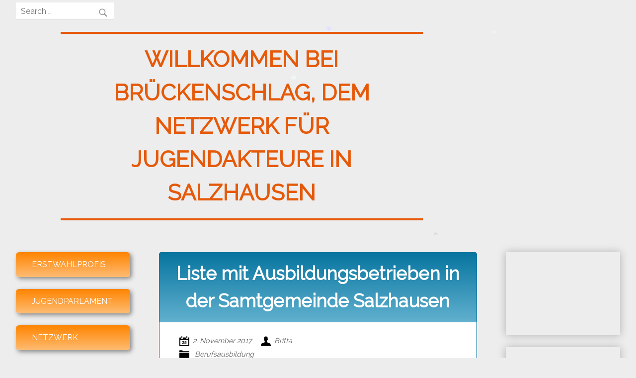

--- FILE ---
content_type: text/html; charset=UTF-8
request_url: https://xn--brckenschlag-salzhausen-dpc.de/liste-mit-ausbildungsbetrieben-in-der-samtgemeinde-salzhausen
body_size: 30968
content:
<!DOCTYPE html>
<html lang="de">
<head>
	<meta charset="UTF-8">
	<meta name="viewport" content="width=device-width, initial-scale=1">
	<link rel="profile" href="http://gmpg.org/xfn/11">
	<link rel="pingback" href="https://xn--brckenschlag-salzhausen-dpc.de/xmlrpc.php">
	<title>Liste mit Ausbildungsbetrieben in der Samtgemeinde Salzhausen &#8211; Willkommen bei Brückenschlag, dem Netzwerk für Jugendakteure in Salzhausen</title>
<meta name='robots' content='max-image-preview:large' />
<link rel='dns-prefetch' href='//stats.wp.com' />
<link rel='dns-prefetch' href='//fonts.googleapis.com' />
<link rel='dns-prefetch' href='//v0.wordpress.com' />
<link rel='dns-prefetch' href='//widgets.wp.com' />
<link rel='dns-prefetch' href='//s0.wp.com' />
<link rel='dns-prefetch' href='//0.gravatar.com' />
<link rel='dns-prefetch' href='//1.gravatar.com' />
<link rel='dns-prefetch' href='//2.gravatar.com' />
<link rel='preconnect' href='//i0.wp.com' />
<link rel="alternate" type="application/rss+xml" title="Willkommen bei Brückenschlag, dem Netzwerk für Jugendakteure in Salzhausen &raquo; Feed" href="https://xn--brckenschlag-salzhausen-dpc.de/feed" />
<link rel="alternate" type="application/rss+xml" title="Willkommen bei Brückenschlag, dem Netzwerk für Jugendakteure in Salzhausen &raquo; Kommentar-Feed" href="https://xn--brckenschlag-salzhausen-dpc.de/comments/feed" />
<link rel="alternate" type="application/rss+xml" title="Willkommen bei Brückenschlag, dem Netzwerk für Jugendakteure in Salzhausen &raquo; Liste mit Ausbildungsbetrieben in der Samtgemeinde Salzhausen-Kommentar-Feed" href="https://xn--brckenschlag-salzhausen-dpc.de/liste-mit-ausbildungsbetrieben-in-der-samtgemeinde-salzhausen/feed" />
<link rel="alternate" title="oEmbed (JSON)" type="application/json+oembed" href="https://xn--brckenschlag-salzhausen-dpc.de/wp-json/oembed/1.0/embed?url=https%3A%2F%2Fxn--brckenschlag-salzhausen-dpc.de%2Fliste-mit-ausbildungsbetrieben-in-der-samtgemeinde-salzhausen" />
<link rel="alternate" title="oEmbed (XML)" type="text/xml+oembed" href="https://xn--brckenschlag-salzhausen-dpc.de/wp-json/oembed/1.0/embed?url=https%3A%2F%2Fxn--brckenschlag-salzhausen-dpc.de%2Fliste-mit-ausbildungsbetrieben-in-der-samtgemeinde-salzhausen&#038;format=xml" />
<style id='wp-img-auto-sizes-contain-inline-css' type='text/css'>
img:is([sizes=auto i],[sizes^="auto," i]){contain-intrinsic-size:3000px 1500px}
/*# sourceURL=wp-img-auto-sizes-contain-inline-css */
</style>
<link rel='stylesheet' id='embed-pdf-viewer-css' href='https://xn--brckenschlag-salzhausen-dpc.de/wp-content/plugins/embed-pdf-viewer/css/embed-pdf-viewer.css?ver=2.4.6' type='text/css' media='screen' />
<link rel='stylesheet' id='jetpack_related-posts-css' href='https://xn--brckenschlag-salzhausen-dpc.de/wp-content/plugins/jetpack/modules/related-posts/related-posts.css?ver=20240116' type='text/css' media='all' />
<style id='wp-emoji-styles-inline-css' type='text/css'>

	img.wp-smiley, img.emoji {
		display: inline !important;
		border: none !important;
		box-shadow: none !important;
		height: 1em !important;
		width: 1em !important;
		margin: 0 0.07em !important;
		vertical-align: -0.1em !important;
		background: none !important;
		padding: 0 !important;
	}
/*# sourceURL=wp-emoji-styles-inline-css */
</style>
<style id='wp-block-library-inline-css' type='text/css'>
:root{--wp-block-synced-color:#7a00df;--wp-block-synced-color--rgb:122,0,223;--wp-bound-block-color:var(--wp-block-synced-color);--wp-editor-canvas-background:#ddd;--wp-admin-theme-color:#007cba;--wp-admin-theme-color--rgb:0,124,186;--wp-admin-theme-color-darker-10:#006ba1;--wp-admin-theme-color-darker-10--rgb:0,107,160.5;--wp-admin-theme-color-darker-20:#005a87;--wp-admin-theme-color-darker-20--rgb:0,90,135;--wp-admin-border-width-focus:2px}@media (min-resolution:192dpi){:root{--wp-admin-border-width-focus:1.5px}}.wp-element-button{cursor:pointer}:root .has-very-light-gray-background-color{background-color:#eee}:root .has-very-dark-gray-background-color{background-color:#313131}:root .has-very-light-gray-color{color:#eee}:root .has-very-dark-gray-color{color:#313131}:root .has-vivid-green-cyan-to-vivid-cyan-blue-gradient-background{background:linear-gradient(135deg,#00d084,#0693e3)}:root .has-purple-crush-gradient-background{background:linear-gradient(135deg,#34e2e4,#4721fb 50%,#ab1dfe)}:root .has-hazy-dawn-gradient-background{background:linear-gradient(135deg,#faaca8,#dad0ec)}:root .has-subdued-olive-gradient-background{background:linear-gradient(135deg,#fafae1,#67a671)}:root .has-atomic-cream-gradient-background{background:linear-gradient(135deg,#fdd79a,#004a59)}:root .has-nightshade-gradient-background{background:linear-gradient(135deg,#330968,#31cdcf)}:root .has-midnight-gradient-background{background:linear-gradient(135deg,#020381,#2874fc)}:root{--wp--preset--font-size--normal:16px;--wp--preset--font-size--huge:42px}.has-regular-font-size{font-size:1em}.has-larger-font-size{font-size:2.625em}.has-normal-font-size{font-size:var(--wp--preset--font-size--normal)}.has-huge-font-size{font-size:var(--wp--preset--font-size--huge)}.has-text-align-center{text-align:center}.has-text-align-left{text-align:left}.has-text-align-right{text-align:right}.has-fit-text{white-space:nowrap!important}#end-resizable-editor-section{display:none}.aligncenter{clear:both}.items-justified-left{justify-content:flex-start}.items-justified-center{justify-content:center}.items-justified-right{justify-content:flex-end}.items-justified-space-between{justify-content:space-between}.screen-reader-text{border:0;clip-path:inset(50%);height:1px;margin:-1px;overflow:hidden;padding:0;position:absolute;width:1px;word-wrap:normal!important}.screen-reader-text:focus{background-color:#ddd;clip-path:none;color:#444;display:block;font-size:1em;height:auto;left:5px;line-height:normal;padding:15px 23px 14px;text-decoration:none;top:5px;width:auto;z-index:100000}html :where(.has-border-color){border-style:solid}html :where([style*=border-top-color]){border-top-style:solid}html :where([style*=border-right-color]){border-right-style:solid}html :where([style*=border-bottom-color]){border-bottom-style:solid}html :where([style*=border-left-color]){border-left-style:solid}html :where([style*=border-width]){border-style:solid}html :where([style*=border-top-width]){border-top-style:solid}html :where([style*=border-right-width]){border-right-style:solid}html :where([style*=border-bottom-width]){border-bottom-style:solid}html :where([style*=border-left-width]){border-left-style:solid}html :where(img[class*=wp-image-]){height:auto;max-width:100%}:where(figure){margin:0 0 1em}html :where(.is-position-sticky){--wp-admin--admin-bar--position-offset:var(--wp-admin--admin-bar--height,0px)}@media screen and (max-width:600px){html :where(.is-position-sticky){--wp-admin--admin-bar--position-offset:0px}}

/*# sourceURL=wp-block-library-inline-css */
</style><style id='wp-block-heading-inline-css' type='text/css'>
h1:where(.wp-block-heading).has-background,h2:where(.wp-block-heading).has-background,h3:where(.wp-block-heading).has-background,h4:where(.wp-block-heading).has-background,h5:where(.wp-block-heading).has-background,h6:where(.wp-block-heading).has-background{padding:1.25em 2.375em}h1.has-text-align-left[style*=writing-mode]:where([style*=vertical-lr]),h1.has-text-align-right[style*=writing-mode]:where([style*=vertical-rl]),h2.has-text-align-left[style*=writing-mode]:where([style*=vertical-lr]),h2.has-text-align-right[style*=writing-mode]:where([style*=vertical-rl]),h3.has-text-align-left[style*=writing-mode]:where([style*=vertical-lr]),h3.has-text-align-right[style*=writing-mode]:where([style*=vertical-rl]),h4.has-text-align-left[style*=writing-mode]:where([style*=vertical-lr]),h4.has-text-align-right[style*=writing-mode]:where([style*=vertical-rl]),h5.has-text-align-left[style*=writing-mode]:where([style*=vertical-lr]),h5.has-text-align-right[style*=writing-mode]:where([style*=vertical-rl]),h6.has-text-align-left[style*=writing-mode]:where([style*=vertical-lr]),h6.has-text-align-right[style*=writing-mode]:where([style*=vertical-rl]){rotate:180deg}
/*# sourceURL=https://xn--brckenschlag-salzhausen-dpc.de/wp-includes/blocks/heading/style.min.css */
</style>
<style id='wp-block-embed-inline-css' type='text/css'>
.wp-block-embed.alignleft,.wp-block-embed.alignright,.wp-block[data-align=left]>[data-type="core/embed"],.wp-block[data-align=right]>[data-type="core/embed"]{max-width:360px;width:100%}.wp-block-embed.alignleft .wp-block-embed__wrapper,.wp-block-embed.alignright .wp-block-embed__wrapper,.wp-block[data-align=left]>[data-type="core/embed"] .wp-block-embed__wrapper,.wp-block[data-align=right]>[data-type="core/embed"] .wp-block-embed__wrapper{min-width:280px}.wp-block-cover .wp-block-embed{min-height:240px;min-width:320px}.wp-block-embed{overflow-wrap:break-word}.wp-block-embed :where(figcaption){margin-bottom:1em;margin-top:.5em}.wp-block-embed iframe{max-width:100%}.wp-block-embed__wrapper{position:relative}.wp-embed-responsive .wp-has-aspect-ratio .wp-block-embed__wrapper:before{content:"";display:block;padding-top:50%}.wp-embed-responsive .wp-has-aspect-ratio iframe{bottom:0;height:100%;left:0;position:absolute;right:0;top:0;width:100%}.wp-embed-responsive .wp-embed-aspect-21-9 .wp-block-embed__wrapper:before{padding-top:42.85%}.wp-embed-responsive .wp-embed-aspect-18-9 .wp-block-embed__wrapper:before{padding-top:50%}.wp-embed-responsive .wp-embed-aspect-16-9 .wp-block-embed__wrapper:before{padding-top:56.25%}.wp-embed-responsive .wp-embed-aspect-4-3 .wp-block-embed__wrapper:before{padding-top:75%}.wp-embed-responsive .wp-embed-aspect-1-1 .wp-block-embed__wrapper:before{padding-top:100%}.wp-embed-responsive .wp-embed-aspect-9-16 .wp-block-embed__wrapper:before{padding-top:177.77%}.wp-embed-responsive .wp-embed-aspect-1-2 .wp-block-embed__wrapper:before{padding-top:200%}
/*# sourceURL=https://xn--brckenschlag-salzhausen-dpc.de/wp-includes/blocks/embed/style.min.css */
</style>
<style id='wp-block-group-inline-css' type='text/css'>
.wp-block-group{box-sizing:border-box}:where(.wp-block-group.wp-block-group-is-layout-constrained){position:relative}
/*# sourceURL=https://xn--brckenschlag-salzhausen-dpc.de/wp-includes/blocks/group/style.min.css */
</style>
<style id='wp-block-paragraph-inline-css' type='text/css'>
.is-small-text{font-size:.875em}.is-regular-text{font-size:1em}.is-large-text{font-size:2.25em}.is-larger-text{font-size:3em}.has-drop-cap:not(:focus):first-letter{float:left;font-size:8.4em;font-style:normal;font-weight:100;line-height:.68;margin:.05em .1em 0 0;text-transform:uppercase}body.rtl .has-drop-cap:not(:focus):first-letter{float:none;margin-left:.1em}p.has-drop-cap.has-background{overflow:hidden}:root :where(p.has-background){padding:1.25em 2.375em}:where(p.has-text-color:not(.has-link-color)) a{color:inherit}p.has-text-align-left[style*="writing-mode:vertical-lr"],p.has-text-align-right[style*="writing-mode:vertical-rl"]{rotate:180deg}
/*# sourceURL=https://xn--brckenschlag-salzhausen-dpc.de/wp-includes/blocks/paragraph/style.min.css */
</style>
<style id='wp-block-separator-inline-css' type='text/css'>
@charset "UTF-8";.wp-block-separator{border:none;border-top:2px solid}:root :where(.wp-block-separator.is-style-dots){height:auto;line-height:1;text-align:center}:root :where(.wp-block-separator.is-style-dots):before{color:currentColor;content:"···";font-family:serif;font-size:1.5em;letter-spacing:2em;padding-left:2em}.wp-block-separator.is-style-dots{background:none!important;border:none!important}
/*# sourceURL=https://xn--brckenschlag-salzhausen-dpc.de/wp-includes/blocks/separator/style.min.css */
</style>
<style id='global-styles-inline-css' type='text/css'>
:root{--wp--preset--aspect-ratio--square: 1;--wp--preset--aspect-ratio--4-3: 4/3;--wp--preset--aspect-ratio--3-4: 3/4;--wp--preset--aspect-ratio--3-2: 3/2;--wp--preset--aspect-ratio--2-3: 2/3;--wp--preset--aspect-ratio--16-9: 16/9;--wp--preset--aspect-ratio--9-16: 9/16;--wp--preset--color--black: #000000;--wp--preset--color--cyan-bluish-gray: #abb8c3;--wp--preset--color--white: #ffffff;--wp--preset--color--pale-pink: #f78da7;--wp--preset--color--vivid-red: #cf2e2e;--wp--preset--color--luminous-vivid-orange: #ff6900;--wp--preset--color--luminous-vivid-amber: #fcb900;--wp--preset--color--light-green-cyan: #7bdcb5;--wp--preset--color--vivid-green-cyan: #00d084;--wp--preset--color--pale-cyan-blue: #8ed1fc;--wp--preset--color--vivid-cyan-blue: #0693e3;--wp--preset--color--vivid-purple: #9b51e0;--wp--preset--gradient--vivid-cyan-blue-to-vivid-purple: linear-gradient(135deg,rgb(6,147,227) 0%,rgb(155,81,224) 100%);--wp--preset--gradient--light-green-cyan-to-vivid-green-cyan: linear-gradient(135deg,rgb(122,220,180) 0%,rgb(0,208,130) 100%);--wp--preset--gradient--luminous-vivid-amber-to-luminous-vivid-orange: linear-gradient(135deg,rgb(252,185,0) 0%,rgb(255,105,0) 100%);--wp--preset--gradient--luminous-vivid-orange-to-vivid-red: linear-gradient(135deg,rgb(255,105,0) 0%,rgb(207,46,46) 100%);--wp--preset--gradient--very-light-gray-to-cyan-bluish-gray: linear-gradient(135deg,rgb(238,238,238) 0%,rgb(169,184,195) 100%);--wp--preset--gradient--cool-to-warm-spectrum: linear-gradient(135deg,rgb(74,234,220) 0%,rgb(151,120,209) 20%,rgb(207,42,186) 40%,rgb(238,44,130) 60%,rgb(251,105,98) 80%,rgb(254,248,76) 100%);--wp--preset--gradient--blush-light-purple: linear-gradient(135deg,rgb(255,206,236) 0%,rgb(152,150,240) 100%);--wp--preset--gradient--blush-bordeaux: linear-gradient(135deg,rgb(254,205,165) 0%,rgb(254,45,45) 50%,rgb(107,0,62) 100%);--wp--preset--gradient--luminous-dusk: linear-gradient(135deg,rgb(255,203,112) 0%,rgb(199,81,192) 50%,rgb(65,88,208) 100%);--wp--preset--gradient--pale-ocean: linear-gradient(135deg,rgb(255,245,203) 0%,rgb(182,227,212) 50%,rgb(51,167,181) 100%);--wp--preset--gradient--electric-grass: linear-gradient(135deg,rgb(202,248,128) 0%,rgb(113,206,126) 100%);--wp--preset--gradient--midnight: linear-gradient(135deg,rgb(2,3,129) 0%,rgb(40,116,252) 100%);--wp--preset--font-size--small: 13px;--wp--preset--font-size--medium: 20px;--wp--preset--font-size--large: 36px;--wp--preset--font-size--x-large: 42px;--wp--preset--spacing--20: 0.44rem;--wp--preset--spacing--30: 0.67rem;--wp--preset--spacing--40: 1rem;--wp--preset--spacing--50: 1.5rem;--wp--preset--spacing--60: 2.25rem;--wp--preset--spacing--70: 3.38rem;--wp--preset--spacing--80: 5.06rem;--wp--preset--shadow--natural: 6px 6px 9px rgba(0, 0, 0, 0.2);--wp--preset--shadow--deep: 12px 12px 50px rgba(0, 0, 0, 0.4);--wp--preset--shadow--sharp: 6px 6px 0px rgba(0, 0, 0, 0.2);--wp--preset--shadow--outlined: 6px 6px 0px -3px rgb(255, 255, 255), 6px 6px rgb(0, 0, 0);--wp--preset--shadow--crisp: 6px 6px 0px rgb(0, 0, 0);}:where(.is-layout-flex){gap: 0.5em;}:where(.is-layout-grid){gap: 0.5em;}body .is-layout-flex{display: flex;}.is-layout-flex{flex-wrap: wrap;align-items: center;}.is-layout-flex > :is(*, div){margin: 0;}body .is-layout-grid{display: grid;}.is-layout-grid > :is(*, div){margin: 0;}:where(.wp-block-columns.is-layout-flex){gap: 2em;}:where(.wp-block-columns.is-layout-grid){gap: 2em;}:where(.wp-block-post-template.is-layout-flex){gap: 1.25em;}:where(.wp-block-post-template.is-layout-grid){gap: 1.25em;}.has-black-color{color: var(--wp--preset--color--black) !important;}.has-cyan-bluish-gray-color{color: var(--wp--preset--color--cyan-bluish-gray) !important;}.has-white-color{color: var(--wp--preset--color--white) !important;}.has-pale-pink-color{color: var(--wp--preset--color--pale-pink) !important;}.has-vivid-red-color{color: var(--wp--preset--color--vivid-red) !important;}.has-luminous-vivid-orange-color{color: var(--wp--preset--color--luminous-vivid-orange) !important;}.has-luminous-vivid-amber-color{color: var(--wp--preset--color--luminous-vivid-amber) !important;}.has-light-green-cyan-color{color: var(--wp--preset--color--light-green-cyan) !important;}.has-vivid-green-cyan-color{color: var(--wp--preset--color--vivid-green-cyan) !important;}.has-pale-cyan-blue-color{color: var(--wp--preset--color--pale-cyan-blue) !important;}.has-vivid-cyan-blue-color{color: var(--wp--preset--color--vivid-cyan-blue) !important;}.has-vivid-purple-color{color: var(--wp--preset--color--vivid-purple) !important;}.has-black-background-color{background-color: var(--wp--preset--color--black) !important;}.has-cyan-bluish-gray-background-color{background-color: var(--wp--preset--color--cyan-bluish-gray) !important;}.has-white-background-color{background-color: var(--wp--preset--color--white) !important;}.has-pale-pink-background-color{background-color: var(--wp--preset--color--pale-pink) !important;}.has-vivid-red-background-color{background-color: var(--wp--preset--color--vivid-red) !important;}.has-luminous-vivid-orange-background-color{background-color: var(--wp--preset--color--luminous-vivid-orange) !important;}.has-luminous-vivid-amber-background-color{background-color: var(--wp--preset--color--luminous-vivid-amber) !important;}.has-light-green-cyan-background-color{background-color: var(--wp--preset--color--light-green-cyan) !important;}.has-vivid-green-cyan-background-color{background-color: var(--wp--preset--color--vivid-green-cyan) !important;}.has-pale-cyan-blue-background-color{background-color: var(--wp--preset--color--pale-cyan-blue) !important;}.has-vivid-cyan-blue-background-color{background-color: var(--wp--preset--color--vivid-cyan-blue) !important;}.has-vivid-purple-background-color{background-color: var(--wp--preset--color--vivid-purple) !important;}.has-black-border-color{border-color: var(--wp--preset--color--black) !important;}.has-cyan-bluish-gray-border-color{border-color: var(--wp--preset--color--cyan-bluish-gray) !important;}.has-white-border-color{border-color: var(--wp--preset--color--white) !important;}.has-pale-pink-border-color{border-color: var(--wp--preset--color--pale-pink) !important;}.has-vivid-red-border-color{border-color: var(--wp--preset--color--vivid-red) !important;}.has-luminous-vivid-orange-border-color{border-color: var(--wp--preset--color--luminous-vivid-orange) !important;}.has-luminous-vivid-amber-border-color{border-color: var(--wp--preset--color--luminous-vivid-amber) !important;}.has-light-green-cyan-border-color{border-color: var(--wp--preset--color--light-green-cyan) !important;}.has-vivid-green-cyan-border-color{border-color: var(--wp--preset--color--vivid-green-cyan) !important;}.has-pale-cyan-blue-border-color{border-color: var(--wp--preset--color--pale-cyan-blue) !important;}.has-vivid-cyan-blue-border-color{border-color: var(--wp--preset--color--vivid-cyan-blue) !important;}.has-vivid-purple-border-color{border-color: var(--wp--preset--color--vivid-purple) !important;}.has-vivid-cyan-blue-to-vivid-purple-gradient-background{background: var(--wp--preset--gradient--vivid-cyan-blue-to-vivid-purple) !important;}.has-light-green-cyan-to-vivid-green-cyan-gradient-background{background: var(--wp--preset--gradient--light-green-cyan-to-vivid-green-cyan) !important;}.has-luminous-vivid-amber-to-luminous-vivid-orange-gradient-background{background: var(--wp--preset--gradient--luminous-vivid-amber-to-luminous-vivid-orange) !important;}.has-luminous-vivid-orange-to-vivid-red-gradient-background{background: var(--wp--preset--gradient--luminous-vivid-orange-to-vivid-red) !important;}.has-very-light-gray-to-cyan-bluish-gray-gradient-background{background: var(--wp--preset--gradient--very-light-gray-to-cyan-bluish-gray) !important;}.has-cool-to-warm-spectrum-gradient-background{background: var(--wp--preset--gradient--cool-to-warm-spectrum) !important;}.has-blush-light-purple-gradient-background{background: var(--wp--preset--gradient--blush-light-purple) !important;}.has-blush-bordeaux-gradient-background{background: var(--wp--preset--gradient--blush-bordeaux) !important;}.has-luminous-dusk-gradient-background{background: var(--wp--preset--gradient--luminous-dusk) !important;}.has-pale-ocean-gradient-background{background: var(--wp--preset--gradient--pale-ocean) !important;}.has-electric-grass-gradient-background{background: var(--wp--preset--gradient--electric-grass) !important;}.has-midnight-gradient-background{background: var(--wp--preset--gradient--midnight) !important;}.has-small-font-size{font-size: var(--wp--preset--font-size--small) !important;}.has-medium-font-size{font-size: var(--wp--preset--font-size--medium) !important;}.has-large-font-size{font-size: var(--wp--preset--font-size--large) !important;}.has-x-large-font-size{font-size: var(--wp--preset--font-size--x-large) !important;}
/*# sourceURL=global-styles-inline-css */
</style>
<style id='core-block-supports-inline-css' type='text/css'>
.wp-container-core-group-is-layout-bcfe9290 > :where(:not(.alignleft):not(.alignright):not(.alignfull)){max-width:480px;margin-left:auto !important;margin-right:auto !important;}.wp-container-core-group-is-layout-bcfe9290 > .alignwide{max-width:480px;}.wp-container-core-group-is-layout-bcfe9290 .alignfull{max-width:none;}
/*# sourceURL=core-block-supports-inline-css */
</style>

<style id='classic-theme-styles-inline-css' type='text/css'>
/*! This file is auto-generated */
.wp-block-button__link{color:#fff;background-color:#32373c;border-radius:9999px;box-shadow:none;text-decoration:none;padding:calc(.667em + 2px) calc(1.333em + 2px);font-size:1.125em}.wp-block-file__button{background:#32373c;color:#fff;text-decoration:none}
/*# sourceURL=/wp-includes/css/classic-themes.min.css */
</style>
<link rel='stylesheet' id='awsm-ead-public-css' href='https://xn--brckenschlag-salzhausen-dpc.de/wp-content/plugins/embed-any-document/css/embed-public.min.css?ver=2.7.12' type='text/css' media='all' />
<link rel='stylesheet' id='actinia-style-css' href='https://xn--brckenschlag-salzhausen-dpc.de/wp-content/themes/actinia/style.css?ver=6.9' type='text/css' media='all' />
<style id='actinia-style-inline-css' type='text/css'>
.site-title a:link, .site-title a:visited {
 color: #0775a0;
}

.site-description {
 color: #8a8a8a;
}

article:not(.sticky) .entry-header, article:not(.sticky) .wrapper {
 border-color: #0775a0;
}

article.sticky {
 background: #c164b2;
}

article.sticky .entry-header, article.sticky .wrapper {
 border-color: #c164b2;
}

article:not(.sticky) .entry-header{ background: #0775a0;
background: -webkit-linear-gradient(#0775a0, #62b1cf);
background: -o-linear-gradient(#0775a0, #62b1cf);
background: -moz-linear-gradient(#0775a0, #62b1cf);
background: linear-gradient(#0775a0, #62b1cf);
}
.single-attachment article .entry-header {
 background: transparent;
}

.site-title {
 border-color: #0775a0;
}

.site-title a:link {
 color: #0775a0;
}
.site-title a:visited {
 color: #0775a0;
}

button.menu-toggle-btn{ background: #0775a0;
background: -webkit-linear-gradient(#0775a0, #62b1cf);
background: -o-linear-gradient(#0775a0, #62b1cf);
background: -moz-linear-gradient(#0775a0, #62b1cf);
background: linear-gradient(#0775a0, #62b1cf);
}
.main-navigation a:hover {
 color: #0775a0;
}
.main-navigation a:focus {
 color: #0775a0;
}
.main-navigation a:active {
 color: #0775a0;
}

@media only screen and (min-width: 768px) { .main-navigation a:link{ background: #fe8400;
background: -webkit-linear-gradient(#fe8400, #ffbc73);
background: -o-linear-gradient(#fe8400, #ffbc73);
background: -moz-linear-gradient(#fe8400, #ffbc73);
background: linear-gradient(#fe8400, #ffbc73);
}
.main-navigation a:visited{ background: #fe8400;
background: -webkit-linear-gradient(#fe8400, #ffbc73);
background: -o-linear-gradient(#fe8400, #ffbc73);
background: -moz-linear-gradient(#fe8400, #ffbc73);
background: linear-gradient(#fe8400, #ffbc73);
}
}

@media only screen and (min-width: 768px) { .main-navigation a:hover {
 background: #fff;
}
.main-navigation a:focus {
 background: #fff;
}
.main-navigation a:active {
 background: #fff;
}
}

@media only screen and (min-width: 768px) { .main-navigation ul ul a:hover {
 color: #0775a0;
}
.main-navigation ul ul a:focus {
 color: #0775a0;
}
.main-navigation ul ul a:active {
 color: #0775a0;
}
}

.main-navigation a:hover>.dropdown-toggle:after {
 color: #0775a0;
}
.main-navigation a:focus>.dropdown-toggle:after {
 color: #0775a0;
}
.main-navigation a:active>.dropdown-toggle:after {
 color: #0775a0;
}

@media only screen and (min-width: 768px) { .main-navigation ul ul a:hover>.dropdown-toggle:after {
 color: #0775a0;
}
.main-navigation ul ul a:focus>.dropdown-toggle:after {
 color: #0775a0;
}
.main-navigation ul ul a:active>.dropdown-toggle:after {
 color: #0775a0;
}
}

a.more-link:link {
 border-color: #0775a0;
}
a.more-link:visited {
 border-color: #0775a0;
}

a.more-link:link {
 color: #0775a0;
}
a.more-link:visited {
 color: #0775a0;
}

a.more-link:after {
 color: #0775a0;
}

a.comment-reply-link {
 color: #0775a0;
}

.pingback a:link {
 color: #0775a0;
}
.pingback a:visited {
 color: #0775a0;
}

.pingback a:hover {
 color: #ccc;
}
.pingback a:focus {
 color: #ccc;
}
.pingback a:active {
 color: #ccc;
}

input[type="submit"]{ background: #fe8400;
background: -webkit-linear-gradient(#fe8400, #ffbc73);
background: -o-linear-gradient(#fe8400, #ffbc73);
background: -moz-linear-gradient(#fe8400, #ffbc73);
background: linear-gradient(#fe8400, #ffbc73);
}
input[type="submit"]:hover{ background: #ffbc73;
background: -webkit-linear-gradient(#ffbc73, #fe8400);
background: -o-linear-gradient(#ffbc73, #fe8400);
background: -moz-linear-gradient(#ffbc73, #fe8400);
background: linear-gradient(#ffbc73, #fe8400);
}
input[type="submit"]:focus{ background: #ffbc73;
background: -webkit-linear-gradient(#ffbc73, #fe8400);
background: -o-linear-gradient(#ffbc73, #fe8400);
background: -moz-linear-gradient(#ffbc73, #fe8400);
background: linear-gradient(#ffbc73, #fe8400);
}
input[type="submit"]:active{ background: #ffbc73;
background: -webkit-linear-gradient(#ffbc73, #fe8400);
background: -o-linear-gradient(#ffbc73, #fe8400);
background: -moz-linear-gradient(#ffbc73, #fe8400);
background: linear-gradient(#ffbc73, #fe8400);
}

.search-form input[type=text], .search-form input[type=search]:focus {
 border-bottom: #62b1cf;
}

.search-form input[type=text], .search-form input[type=search]:focus {
 box-shadow: 0 0.5em 0.5em #62b1cf;
}

.anchor {
 border-color: #62b1cf;
}

.anchor:after {
 color: #62b1cf;
}

.main-navigation #primary-menu > .current_page_item > a:link {
 color: #0775a0;
}
.main-navigation #primary-menu > .current_page_item > a:visited {
 color: #0775a0;
}

.main-navigation #primary-menu > .current_page_item > a .dropdown-toggle:after {
 color: #0775a0;
}

.main-navigation #primary-menu > .current-menu-item > a:link {
 color: #0775a0;
}
.main-navigation #primary-menu > .current-menu-item > a:visited {
 color: #0775a0;
}

.main-navigation #primary-menu > .current-menu-item > a .dropdown-toggle:after {
 color: #0775a0;
}

.main-navigation #primary-menu > .current_page_ancestor > a:link {
 color: #0775a0;
}
.main-navigation #primary-menu > .current_page_ancestor > a:visited {
 color: #0775a0;
}

.main-navigation #primary-menu > .current_page_ancestor > a .dropdown-toggle:after {
 color: #0775a0;
}

.main-navigation #primary-menu > .current-menu-ancestor > a:link {
 color: #0775a0;
}
.main-navigation #primary-menu > .current-menu-ancestor > a:visited {
 color: #0775a0;
}

.main-navigation #primary-menu > .current-menu-ancestor > a .dropdown-toggle:after {
 color: #0775a0;
}

.main-navigation #primary-menu .current_page_item > a:link {
 color: #0775a0;
}
.main-navigation #primary-menu .current_page_item > a:visited {
 color: #0775a0;
}

.main-navigation #primary-menu .current_page_item > a .dropdown-toggle:after {
 color: #0775a0;
}

.main-navigation #primary-menu .current-menu-item > a:link {
 color: #0775a0;
}
.main-navigation #primary-menu .current-menu-item > a:visited {
 color: #0775a0;
}

.main-navigation #primary-menu .current-menu-item > a .dropdown-toggle:after {
 color: #0775a0;
}

@media only screen and (min-width: 768px) { .main-navigation #primary-menu > .current_page_item > a:link {
 background: #0775a0;
}
.main-navigation #primary-menu > .current_page_item > a:visited {
 background: #0775a0;
}
}

@media only screen and (min-width: 768px) { .main-navigation #primary-menu > .current_page_item > a:link {
 color: #fff;
}
.main-navigation #primary-menu > .current_page_item > a:visited {
 color: #fff;
}
}

@media only screen and (min-width: 768px) { .main-navigation #primary-menu > .current_page_item > a .dropdown-toggle:after {
 color: #fff;
}
}

@media only screen and (min-width: 768px) { .main-navigation #primary-menu > .current-menu-item > a:link {
 background: #0775a0;
}
.main-navigation #primary-menu > .current-menu-item > a:visited {
 background: #0775a0;
}
}

@media only screen and (min-width: 768px) { .main-navigation #primary-menu > .current-menu-item > a:link {
 color: #fff;
}
.main-navigation #primary-menu > .current-menu-item > a:visited {
 color: #fff;
}
}

@media only screen and (min-width: 768px) { .main-navigation #primary-menu > .current-menu-item > a .dropdown-toggle:after {
 color: #fff;
}
}

@media only screen and (min-width: 768px) { .main-navigation #primary-menu > .current_page_ancestor > a:link {
 background: #0775a0;
}
.main-navigation #primary-menu > .current_page_ancestor > a:visited {
 background: #0775a0;
}
}

@media only screen and (min-width: 768px) { .main-navigation #primary-menu > .current_page_ancestor > a:link {
 color: #fff;
}
.main-navigation #primary-menu > .current_page_ancestor > a:visited {
 color: #fff;
}
}

@media only screen and (min-width: 768px) { .main-navigation #primary-menu > .current_page_ancestor > a .dropdown-toggle:after {
 color: #fff;
}
}

@media only screen and (min-width: 768px) { .main-navigation #primary-menu > .current-menu-ancestor > a:link {
 background: #0775a0;
}
.main-navigation #primary-menu > .current-menu-ancestor > a:visited {
 background: #0775a0;
}
}

@media only screen and (min-width: 768px) { .main-navigation #primary-menu > .current-menu-ancestor > a:link {
 color: #fff;
}
.main-navigation #primary-menu > .current-menu-ancestor > a:visited {
 color: #fff;
}
}

@media only screen and (min-width: 768px) { .main-navigation #primary-menu > .current-menu-ancestor > a .dropdown-toggle:after {
 color: #fff;
}
}

.comment-navigation .nav-previous a{ background: #0775a0;
background: -webkit-linear-gradient(#0775a0, #62b1cf);
background: -o-linear-gradient(#0775a0, #62b1cf);
background: -moz-linear-gradient(#0775a0, #62b1cf);
background: linear-gradient(#0775a0, #62b1cf);
}
.comment-navigation .nav-previous a:hover{ background: #62b1cf;
background: -webkit-linear-gradient(#62b1cf, #0775a0);
background: -o-linear-gradient(#62b1cf, #0775a0);
background: -moz-linear-gradient(#62b1cf, #0775a0);
background: linear-gradient(#62b1cf, #0775a0);
}
.comment-navigation .nav-previous a:focus{ background: #62b1cf;
background: -webkit-linear-gradient(#62b1cf, #0775a0);
background: -o-linear-gradient(#62b1cf, #0775a0);
background: -moz-linear-gradient(#62b1cf, #0775a0);
background: linear-gradient(#62b1cf, #0775a0);
}
.comment-navigation .nav-previous a:active{ background: #62b1cf;
background: -webkit-linear-gradient(#62b1cf, #0775a0);
background: -o-linear-gradient(#62b1cf, #0775a0);
background: -moz-linear-gradient(#62b1cf, #0775a0);
background: linear-gradient(#62b1cf, #0775a0);
}

.comment-navigation .nav-next a{ background: #fe8400;
background: -webkit-linear-gradient(#fe8400, #ffbc73);
background: -o-linear-gradient(#fe8400, #ffbc73);
background: -moz-linear-gradient(#fe8400, #ffbc73);
background: linear-gradient(#fe8400, #ffbc73);
}
.comment-navigation .nav-next a:hover{ background: #ffbc73;
background: -webkit-linear-gradient(#ffbc73, #fe8400);
background: -o-linear-gradient(#ffbc73, #fe8400);
background: -moz-linear-gradient(#ffbc73, #fe8400);
background: linear-gradient(#ffbc73, #fe8400);
}
.comment-navigation .nav-next a:focus{ background: #ffbc73;
background: -webkit-linear-gradient(#ffbc73, #fe8400);
background: -o-linear-gradient(#ffbc73, #fe8400);
background: -moz-linear-gradient(#ffbc73, #fe8400);
background: linear-gradient(#ffbc73, #fe8400);
}
.comment-navigation .nav-next a:active{ background: #ffbc73;
background: -webkit-linear-gradient(#ffbc73, #fe8400);
background: -o-linear-gradient(#ffbc73, #fe8400);
background: -moz-linear-gradient(#ffbc73, #fe8400);
background: linear-gradient(#ffbc73, #fe8400);
}

.posts-navigation .nav-previous a{ background: #0775a0;
background: -webkit-linear-gradient(#0775a0, #62b1cf);
background: -o-linear-gradient(#0775a0, #62b1cf);
background: -moz-linear-gradient(#0775a0, #62b1cf);
background: linear-gradient(#0775a0, #62b1cf);
}
.posts-navigation .nav-previous a:hover{ background: #62b1cf;
background: -webkit-linear-gradient(#62b1cf, #0775a0);
background: -o-linear-gradient(#62b1cf, #0775a0);
background: -moz-linear-gradient(#62b1cf, #0775a0);
background: linear-gradient(#62b1cf, #0775a0);
}
.posts-navigation .nav-previous a:focus{ background: #62b1cf;
background: -webkit-linear-gradient(#62b1cf, #0775a0);
background: -o-linear-gradient(#62b1cf, #0775a0);
background: -moz-linear-gradient(#62b1cf, #0775a0);
background: linear-gradient(#62b1cf, #0775a0);
}
.posts-navigation .nav-previous a:active{ background: #62b1cf;
background: -webkit-linear-gradient(#62b1cf, #0775a0);
background: -o-linear-gradient(#62b1cf, #0775a0);
background: -moz-linear-gradient(#62b1cf, #0775a0);
background: linear-gradient(#62b1cf, #0775a0);
}

.posts-navigation .nav-next a{ background: #fe8400;
background: -webkit-linear-gradient(#fe8400, #ffbc73);
background: -o-linear-gradient(#fe8400, #ffbc73);
background: -moz-linear-gradient(#fe8400, #ffbc73);
background: linear-gradient(#fe8400, #ffbc73);
}
.posts-navigation .nav-next a:hover{ background: #ffbc73;
background: -webkit-linear-gradient(#ffbc73, #fe8400);
background: -o-linear-gradient(#ffbc73, #fe8400);
background: -moz-linear-gradient(#ffbc73, #fe8400);
background: linear-gradient(#ffbc73, #fe8400);
}
.posts-navigation .nav-next a:focus{ background: #ffbc73;
background: -webkit-linear-gradient(#ffbc73, #fe8400);
background: -o-linear-gradient(#ffbc73, #fe8400);
background: -moz-linear-gradient(#ffbc73, #fe8400);
background: linear-gradient(#ffbc73, #fe8400);
}
.posts-navigation .nav-next a:active{ background: #ffbc73;
background: -webkit-linear-gradient(#ffbc73, #fe8400);
background: -o-linear-gradient(#ffbc73, #fe8400);
background: -moz-linear-gradient(#ffbc73, #fe8400);
background: linear-gradient(#ffbc73, #fe8400);
}

.post-navigation .nav-previous a{ background: #0775a0;
background: -webkit-linear-gradient(#0775a0, #62b1cf);
background: -o-linear-gradient(#0775a0, #62b1cf);
background: -moz-linear-gradient(#0775a0, #62b1cf);
background: linear-gradient(#0775a0, #62b1cf);
}
.post-navigation .nav-previous a:hover{ background: #62b1cf;
background: -webkit-linear-gradient(#62b1cf, #0775a0);
background: -o-linear-gradient(#62b1cf, #0775a0);
background: -moz-linear-gradient(#62b1cf, #0775a0);
background: linear-gradient(#62b1cf, #0775a0);
}
.post-navigation .nav-previous a:focus{ background: #62b1cf;
background: -webkit-linear-gradient(#62b1cf, #0775a0);
background: -o-linear-gradient(#62b1cf, #0775a0);
background: -moz-linear-gradient(#62b1cf, #0775a0);
background: linear-gradient(#62b1cf, #0775a0);
}
.post-navigation .nav-previous a:active{ background: #62b1cf;
background: -webkit-linear-gradient(#62b1cf, #0775a0);
background: -o-linear-gradient(#62b1cf, #0775a0);
background: -moz-linear-gradient(#62b1cf, #0775a0);
background: linear-gradient(#62b1cf, #0775a0);
}

.post-navigation .nav-next a{ background: #fe8400;
background: -webkit-linear-gradient(#fe8400, #ffbc73);
background: -o-linear-gradient(#fe8400, #ffbc73);
background: -moz-linear-gradient(#fe8400, #ffbc73);
background: linear-gradient(#fe8400, #ffbc73);
}
.post-navigation .nav-next a:hover{ background: #ffbc73;
background: -webkit-linear-gradient(#ffbc73, #fe8400);
background: -o-linear-gradient(#ffbc73, #fe8400);
background: -moz-linear-gradient(#ffbc73, #fe8400);
background: linear-gradient(#ffbc73, #fe8400);
}
.post-navigation .nav-next a:focus{ background: #ffbc73;
background: -webkit-linear-gradient(#ffbc73, #fe8400);
background: -o-linear-gradient(#ffbc73, #fe8400);
background: -moz-linear-gradient(#ffbc73, #fe8400);
background: linear-gradient(#ffbc73, #fe8400);
}
.post-navigation .nav-next a:active{ background: #ffbc73;
background: -webkit-linear-gradient(#ffbc73, #fe8400);
background: -o-linear-gradient(#ffbc73, #fe8400);
background: -moz-linear-gradient(#ffbc73, #fe8400);
background: linear-gradient(#ffbc73, #fe8400);
}

.image-navigation .nav-previous a{ background: #0775a0;
background: -webkit-linear-gradient(#0775a0, #62b1cf);
background: -o-linear-gradient(#0775a0, #62b1cf);
background: -moz-linear-gradient(#0775a0, #62b1cf);
background: linear-gradient(#0775a0, #62b1cf);
}
.image-navigation .nav-previous a:hover{ background: #62b1cf;
background: -webkit-linear-gradient(#62b1cf, #0775a0);
background: -o-linear-gradient(#62b1cf, #0775a0);
background: -moz-linear-gradient(#62b1cf, #0775a0);
background: linear-gradient(#62b1cf, #0775a0);
}
.image-navigation .nav-previous a:focus{ background: #62b1cf;
background: -webkit-linear-gradient(#62b1cf, #0775a0);
background: -o-linear-gradient(#62b1cf, #0775a0);
background: -moz-linear-gradient(#62b1cf, #0775a0);
background: linear-gradient(#62b1cf, #0775a0);
}
.image-navigation .nav-previous a:active{ background: #62b1cf;
background: -webkit-linear-gradient(#62b1cf, #0775a0);
background: -o-linear-gradient(#62b1cf, #0775a0);
background: -moz-linear-gradient(#62b1cf, #0775a0);
background: linear-gradient(#62b1cf, #0775a0);
}

.image-navigation .nav-next a{ background: #fe8400;
background: -webkit-linear-gradient(#fe8400, #ffbc73);
background: -o-linear-gradient(#fe8400, #ffbc73);
background: -moz-linear-gradient(#fe8400, #ffbc73);
background: linear-gradient(#fe8400, #ffbc73);
}
.image-navigation .nav-next a:hover{ background: #ffbc73;
background: -webkit-linear-gradient(#ffbc73, #fe8400);
background: -o-linear-gradient(#ffbc73, #fe8400);
background: -moz-linear-gradient(#ffbc73, #fe8400);
background: linear-gradient(#ffbc73, #fe8400);
}
.image-navigation .nav-next a:focus{ background: #ffbc73;
background: -webkit-linear-gradient(#ffbc73, #fe8400);
background: -o-linear-gradient(#ffbc73, #fe8400);
background: -moz-linear-gradient(#ffbc73, #fe8400);
background: linear-gradient(#ffbc73, #fe8400);
}
.image-navigation .nav-next a:active{ background: #ffbc73;
background: -webkit-linear-gradient(#ffbc73, #fe8400);
background: -o-linear-gradient(#ffbc73, #fe8400);
background: -moz-linear-gradient(#ffbc73, #fe8400);
background: linear-gradient(#ffbc73, #fe8400);
}

.widget .widget-title {
 color: #0775a0;
}

.widget .widget-title {
 border-color: #0775a0;
}

.widget .widgettitle {
 color: #0775a0;
}

.widget .widgettitle {
 border-color: #0775a0;
}

.widget a:hover {
 color: #0775a0;
}
.widget a:focus {
 color: #0775a0;
}
.widget a:active {
 color: #0775a0;
}

.widget-area-1 .widget a:hover {
 color: #0775a0;
}
.widget-area-1 .widget a:focus {
 color: #0775a0;
}
.widget-area-1 .widget a:active {
 color: #0775a0;
}


/*# sourceURL=actinia-style-inline-css */
</style>
<link rel='stylesheet' id='actinia-googlefonts-css' href='https://fonts.googleapis.com/css?family=Raleway%3A300%2C400&#038;ver=6.9' type='text/css' media='all' />
<link rel='stylesheet' id='subscribe-modal-css-css' href='https://xn--brckenschlag-salzhausen-dpc.de/wp-content/plugins/jetpack/modules/subscriptions/subscribe-modal/subscribe-modal.css?ver=15.4' type='text/css' media='all' />
<link rel='stylesheet' id='jetpack_likes-css' href='https://xn--brckenschlag-salzhausen-dpc.de/wp-content/plugins/jetpack/modules/likes/style.css?ver=15.4' type='text/css' media='all' />
<link rel='stylesheet' id='jetpack-subscriptions-css' href='https://xn--brckenschlag-salzhausen-dpc.de/wp-content/plugins/jetpack/_inc/build/subscriptions/subscriptions.min.css?ver=15.4' type='text/css' media='all' />
<link rel='stylesheet' id='__EPYT__style-css' href='https://xn--brckenschlag-salzhausen-dpc.de/wp-content/plugins/youtube-embed-plus/styles/ytprefs.min.css?ver=14.2.4' type='text/css' media='all' />
<style id='__EPYT__style-inline-css' type='text/css'>

                .epyt-gallery-thumb {
                        width: 33.333%;
                }
                
/*# sourceURL=__EPYT__style-inline-css */
</style>
<link rel='stylesheet' id='sharedaddy-css' href='https://xn--brckenschlag-salzhausen-dpc.de/wp-content/plugins/jetpack/modules/sharedaddy/sharing.css?ver=15.4' type='text/css' media='all' />
<link rel='stylesheet' id='social-logos-css' href='https://xn--brckenschlag-salzhausen-dpc.de/wp-content/plugins/jetpack/_inc/social-logos/social-logos.min.css?ver=15.4' type='text/css' media='all' />
<script type="text/javascript" id="jetpack_related-posts-js-extra">
/* <![CDATA[ */
var related_posts_js_options = {"post_heading":"h4"};
//# sourceURL=jetpack_related-posts-js-extra
/* ]]> */
</script>
<script type="text/javascript" src="https://xn--brckenschlag-salzhausen-dpc.de/wp-content/plugins/jetpack/_inc/build/related-posts/related-posts.min.js?ver=20240116" id="jetpack_related-posts-js"></script>
<script type="text/javascript" src="https://xn--brckenschlag-salzhausen-dpc.de/wp-includes/js/jquery/jquery.min.js?ver=3.7.1" id="jquery-core-js"></script>
<script type="text/javascript" src="https://xn--brckenschlag-salzhausen-dpc.de/wp-includes/js/jquery/jquery-migrate.min.js?ver=3.4.1" id="jquery-migrate-js"></script>
<script type="text/javascript" src="https://xn--brckenschlag-salzhausen-dpc.de/wp-content/plugins/wp-snow/core/assets/dist/js/snow-js.min.js?ver=1.0" id="snow-js-js"></script>
<script type="text/javascript" id="snow-js-js-after">
/* <![CDATA[ */
			(function( $ ) {
				var snowMax = 45;
				var snowColor = new Array("#aaaacc","#ddddff","#ccccdd","#f3f3f3","#f0ffff");
				var snowType = new Array("Times","Arial","Times","Verdana");
				var snowEntity = "*";
				var snowSpeed = 0.5;
				var snowMaxSize = 30;
				var snowMinSize = 12;
                var snowRefresh = 50;
                var snowZIndex = 2500;
                var snowStyles = "cursor: default; -webkit-user-select: none; -moz-user-select: none; -ms-user-select: none; -o-user-select: none; user-select: none;";

				jQuery(document).trigger( 'loadWPSnow', [ snowMax, snowColor, snowType, snowEntity, snowSpeed, snowMaxSize, snowMinSize, snowRefresh, snowZIndex, snowStyles ] );

			})( jQuery );
			
//# sourceURL=snow-js-js-after
/* ]]> */
</script>
<script type="text/javascript" id="__ytprefs__-js-extra">
/* <![CDATA[ */
var _EPYT_ = {"ajaxurl":"https://xn--brckenschlag-salzhausen-dpc.de/wp-admin/admin-ajax.php","security":"a14baa3b73","gallery_scrolloffset":"20","eppathtoscripts":"https://xn--brckenschlag-salzhausen-dpc.de/wp-content/plugins/youtube-embed-plus/scripts/","eppath":"https://xn--brckenschlag-salzhausen-dpc.de/wp-content/plugins/youtube-embed-plus/","epresponsiveselector":"[\"iframe.__youtube_prefs_widget__\"]","epdovol":"1","version":"14.2.4","evselector":"iframe.__youtube_prefs__[src], iframe[src*=\"youtube.com/embed/\"], iframe[src*=\"youtube-nocookie.com/embed/\"]","ajax_compat":"","maxres_facade":"eager","ytapi_load":"light","pause_others":"","stopMobileBuffer":"1","facade_mode":"","not_live_on_channel":""};
//# sourceURL=__ytprefs__-js-extra
/* ]]> */
</script>
<script type="text/javascript" src="https://xn--brckenschlag-salzhausen-dpc.de/wp-content/plugins/youtube-embed-plus/scripts/ytprefs.min.js?ver=14.2.4" id="__ytprefs__-js"></script>
<link rel="https://api.w.org/" href="https://xn--brckenschlag-salzhausen-dpc.de/wp-json/" /><link rel="alternate" title="JSON" type="application/json" href="https://xn--brckenschlag-salzhausen-dpc.de/wp-json/wp/v2/posts/236" /><link rel="EditURI" type="application/rsd+xml" title="RSD" href="https://xn--brckenschlag-salzhausen-dpc.de/xmlrpc.php?rsd" />
<meta name="generator" content="WordPress 6.9" />
<link rel="canonical" href="https://xn--brckenschlag-salzhausen-dpc.de/liste-mit-ausbildungsbetrieben-in-der-samtgemeinde-salzhausen" />
<link rel='shortlink' href='https://wp.me/p9bCXj-3O' />
	<style>img#wpstats{display:none}</style>
		
        <script type="text/javascript">
            var jQueryMigrateHelperHasSentDowngrade = false;

			window.onerror = function( msg, url, line, col, error ) {
				// Break out early, do not processing if a downgrade reqeust was already sent.
				if ( jQueryMigrateHelperHasSentDowngrade ) {
					return true;
                }

				var xhr = new XMLHttpRequest();
				var nonce = '47c541e790';
				var jQueryFunctions = [
					'andSelf',
					'browser',
					'live',
					'boxModel',
					'support.boxModel',
					'size',
					'swap',
					'clean',
					'sub',
                ];
				var match_pattern = /\)\.(.+?) is not a function/;
                var erroredFunction = msg.match( match_pattern );

                // If there was no matching functions, do not try to downgrade.
                if ( null === erroredFunction || typeof erroredFunction !== 'object' || typeof erroredFunction[1] === "undefined" || -1 === jQueryFunctions.indexOf( erroredFunction[1] ) ) {
                    return true;
                }

                // Set that we've now attempted a downgrade request.
                jQueryMigrateHelperHasSentDowngrade = true;

				xhr.open( 'POST', 'https://xn--brckenschlag-salzhausen-dpc.de/wp-admin/admin-ajax.php' );
				xhr.setRequestHeader( 'Content-Type', 'application/x-www-form-urlencoded' );
				xhr.onload = function () {
					var response,
                        reload = false;

					if ( 200 === xhr.status ) {
                        try {
                        	response = JSON.parse( xhr.response );

                        	reload = response.data.reload;
                        } catch ( e ) {
                        	reload = false;
                        }
                    }

					// Automatically reload the page if a deprecation caused an automatic downgrade, ensure visitors get the best possible experience.
					if ( reload ) {
						location.reload();
                    }
				};

				xhr.send( encodeURI( 'action=jquery-migrate-downgrade-version&_wpnonce=' + nonce ) );

				// Suppress error alerts in older browsers
				return true;
			}
        </script>

			
	<style type="text/css">
		.site-title {
			border-color: #e55909;
		}
		.site-title a:link, .site-title a:visited {
			color: #e55909;
		}
		</style>
	<style type="text/css" id="custom-background-css">
body.custom-background { background-color: #ededed; }
</style>
	
<!-- Jetpack Open Graph Tags -->
<meta property="og:type" content="article" />
<meta property="og:title" content="Liste mit Ausbildungsbetrieben in der Samtgemeinde Salzhausen" />
<meta property="og:url" content="https://xn--brckenschlag-salzhausen-dpc.de/liste-mit-ausbildungsbetrieben-in-der-samtgemeinde-salzhausen" />
<meta property="og:description" content="Hier nun ein Bereich, für unsere Jugendlichen. Eine Liste mit Ausbildungsbetrieben in der Samtgemeinde Salzhausen. Jeder Ausbildungsbetrieb wird hier gerne aufgenommen. Bitte einfach melden unter i…" />
<meta property="article:published_time" content="2017-11-02T14:30:12+00:00" />
<meta property="article:modified_time" content="2018-05-03T16:34:00+00:00" />
<meta property="og:site_name" content="Willkommen bei Brückenschlag, dem Netzwerk für Jugendakteure in Salzhausen" />
<meta property="og:image" content="https://i0.wp.com/xn--brckenschlag-salzhausen-dpc.de/wp-content/uploads/2017/09/cropped-Logo-Br%C3%BCckenschlag.jpg?fit=512%2C512&#038;ssl=1" />
<meta property="og:image:width" content="512" />
<meta property="og:image:height" content="512" />
<meta property="og:image:alt" content="" />
<meta property="og:locale" content="de_DE" />
<meta name="twitter:text:title" content="Liste mit Ausbildungsbetrieben in der Samtgemeinde Salzhausen" />
<meta name="twitter:image" content="https://i0.wp.com/xn--brckenschlag-salzhausen-dpc.de/wp-content/uploads/2017/09/cropped-Logo-Br%C3%BCckenschlag.jpg?fit=240%2C240&amp;ssl=1" />
<meta name="twitter:card" content="summary" />

<!-- End Jetpack Open Graph Tags -->
<link rel="icon" href="https://i0.wp.com/xn--brckenschlag-salzhausen-dpc.de/wp-content/uploads/2017/09/cropped-Logo-Br%C3%BCckenschlag.jpg?fit=32%2C32&#038;ssl=1" sizes="32x32" />
<link rel="icon" href="https://i0.wp.com/xn--brckenschlag-salzhausen-dpc.de/wp-content/uploads/2017/09/cropped-Logo-Br%C3%BCckenschlag.jpg?fit=192%2C192&#038;ssl=1" sizes="192x192" />
<link rel="apple-touch-icon" href="https://i0.wp.com/xn--brckenschlag-salzhausen-dpc.de/wp-content/uploads/2017/09/cropped-Logo-Br%C3%BCckenschlag.jpg?fit=180%2C180&#038;ssl=1" />
<meta name="msapplication-TileImage" content="https://i0.wp.com/xn--brckenschlag-salzhausen-dpc.de/wp-content/uploads/2017/09/cropped-Logo-Br%C3%BCckenschlag.jpg?fit=270%2C270&#038;ssl=1" />
<style id='jetpack-block-subscriptions-inline-css' type='text/css'>
.is-style-compact .is-not-subscriber .wp-block-button__link,.is-style-compact .is-not-subscriber .wp-block-jetpack-subscriptions__button{border-end-start-radius:0!important;border-start-start-radius:0!important;margin-inline-start:0!important}.is-style-compact .is-not-subscriber .components-text-control__input,.is-style-compact .is-not-subscriber p#subscribe-email input[type=email]{border-end-end-radius:0!important;border-start-end-radius:0!important}.is-style-compact:not(.wp-block-jetpack-subscriptions__use-newline) .components-text-control__input{border-inline-end-width:0!important}.wp-block-jetpack-subscriptions.wp-block-jetpack-subscriptions__supports-newline .wp-block-jetpack-subscriptions__form-container{display:flex;flex-direction:column}.wp-block-jetpack-subscriptions.wp-block-jetpack-subscriptions__supports-newline:not(.wp-block-jetpack-subscriptions__use-newline) .is-not-subscriber .wp-block-jetpack-subscriptions__form-elements{align-items:flex-start;display:flex}.wp-block-jetpack-subscriptions.wp-block-jetpack-subscriptions__supports-newline:not(.wp-block-jetpack-subscriptions__use-newline) p#subscribe-submit{display:flex;justify-content:center}.wp-block-jetpack-subscriptions.wp-block-jetpack-subscriptions__supports-newline .wp-block-jetpack-subscriptions__form .wp-block-jetpack-subscriptions__button,.wp-block-jetpack-subscriptions.wp-block-jetpack-subscriptions__supports-newline .wp-block-jetpack-subscriptions__form .wp-block-jetpack-subscriptions__textfield .components-text-control__input,.wp-block-jetpack-subscriptions.wp-block-jetpack-subscriptions__supports-newline .wp-block-jetpack-subscriptions__form button,.wp-block-jetpack-subscriptions.wp-block-jetpack-subscriptions__supports-newline .wp-block-jetpack-subscriptions__form input[type=email],.wp-block-jetpack-subscriptions.wp-block-jetpack-subscriptions__supports-newline form .wp-block-jetpack-subscriptions__button,.wp-block-jetpack-subscriptions.wp-block-jetpack-subscriptions__supports-newline form .wp-block-jetpack-subscriptions__textfield .components-text-control__input,.wp-block-jetpack-subscriptions.wp-block-jetpack-subscriptions__supports-newline form button,.wp-block-jetpack-subscriptions.wp-block-jetpack-subscriptions__supports-newline form input[type=email]{box-sizing:border-box;cursor:pointer;line-height:1.3;min-width:auto!important;white-space:nowrap!important}.wp-block-jetpack-subscriptions.wp-block-jetpack-subscriptions__supports-newline .wp-block-jetpack-subscriptions__form input[type=email]::placeholder,.wp-block-jetpack-subscriptions.wp-block-jetpack-subscriptions__supports-newline .wp-block-jetpack-subscriptions__form input[type=email]:disabled,.wp-block-jetpack-subscriptions.wp-block-jetpack-subscriptions__supports-newline form input[type=email]::placeholder,.wp-block-jetpack-subscriptions.wp-block-jetpack-subscriptions__supports-newline form input[type=email]:disabled{color:currentColor;opacity:.5}.wp-block-jetpack-subscriptions.wp-block-jetpack-subscriptions__supports-newline .wp-block-jetpack-subscriptions__form .wp-block-jetpack-subscriptions__button,.wp-block-jetpack-subscriptions.wp-block-jetpack-subscriptions__supports-newline .wp-block-jetpack-subscriptions__form button,.wp-block-jetpack-subscriptions.wp-block-jetpack-subscriptions__supports-newline form .wp-block-jetpack-subscriptions__button,.wp-block-jetpack-subscriptions.wp-block-jetpack-subscriptions__supports-newline form button{border-color:#0000;border-style:solid}.wp-block-jetpack-subscriptions.wp-block-jetpack-subscriptions__supports-newline .wp-block-jetpack-subscriptions__form .wp-block-jetpack-subscriptions__textfield,.wp-block-jetpack-subscriptions.wp-block-jetpack-subscriptions__supports-newline .wp-block-jetpack-subscriptions__form p#subscribe-email,.wp-block-jetpack-subscriptions.wp-block-jetpack-subscriptions__supports-newline form .wp-block-jetpack-subscriptions__textfield,.wp-block-jetpack-subscriptions.wp-block-jetpack-subscriptions__supports-newline form p#subscribe-email{background:#0000;flex-grow:1}.wp-block-jetpack-subscriptions.wp-block-jetpack-subscriptions__supports-newline .wp-block-jetpack-subscriptions__form .wp-block-jetpack-subscriptions__textfield .components-base-control__field,.wp-block-jetpack-subscriptions.wp-block-jetpack-subscriptions__supports-newline .wp-block-jetpack-subscriptions__form .wp-block-jetpack-subscriptions__textfield .components-text-control__input,.wp-block-jetpack-subscriptions.wp-block-jetpack-subscriptions__supports-newline .wp-block-jetpack-subscriptions__form .wp-block-jetpack-subscriptions__textfield input[type=email],.wp-block-jetpack-subscriptions.wp-block-jetpack-subscriptions__supports-newline .wp-block-jetpack-subscriptions__form p#subscribe-email .components-base-control__field,.wp-block-jetpack-subscriptions.wp-block-jetpack-subscriptions__supports-newline .wp-block-jetpack-subscriptions__form p#subscribe-email .components-text-control__input,.wp-block-jetpack-subscriptions.wp-block-jetpack-subscriptions__supports-newline .wp-block-jetpack-subscriptions__form p#subscribe-email input[type=email],.wp-block-jetpack-subscriptions.wp-block-jetpack-subscriptions__supports-newline form .wp-block-jetpack-subscriptions__textfield .components-base-control__field,.wp-block-jetpack-subscriptions.wp-block-jetpack-subscriptions__supports-newline form .wp-block-jetpack-subscriptions__textfield .components-text-control__input,.wp-block-jetpack-subscriptions.wp-block-jetpack-subscriptions__supports-newline form .wp-block-jetpack-subscriptions__textfield input[type=email],.wp-block-jetpack-subscriptions.wp-block-jetpack-subscriptions__supports-newline form p#subscribe-email .components-base-control__field,.wp-block-jetpack-subscriptions.wp-block-jetpack-subscriptions__supports-newline form p#subscribe-email .components-text-control__input,.wp-block-jetpack-subscriptions.wp-block-jetpack-subscriptions__supports-newline form p#subscribe-email input[type=email]{height:auto;margin:0;width:100%}.wp-block-jetpack-subscriptions.wp-block-jetpack-subscriptions__supports-newline .wp-block-jetpack-subscriptions__form p#subscribe-email,.wp-block-jetpack-subscriptions.wp-block-jetpack-subscriptions__supports-newline .wp-block-jetpack-subscriptions__form p#subscribe-submit,.wp-block-jetpack-subscriptions.wp-block-jetpack-subscriptions__supports-newline form p#subscribe-email,.wp-block-jetpack-subscriptions.wp-block-jetpack-subscriptions__supports-newline form p#subscribe-submit{line-height:0;margin:0;padding:0}.wp-block-jetpack-subscriptions.wp-block-jetpack-subscriptions__supports-newline.wp-block-jetpack-subscriptions__show-subs .wp-block-jetpack-subscriptions__subscount{font-size:16px;margin:8px 0;text-align:end}.wp-block-jetpack-subscriptions.wp-block-jetpack-subscriptions__supports-newline.wp-block-jetpack-subscriptions__use-newline .wp-block-jetpack-subscriptions__form-elements{display:block}.wp-block-jetpack-subscriptions.wp-block-jetpack-subscriptions__supports-newline.wp-block-jetpack-subscriptions__use-newline .wp-block-jetpack-subscriptions__button,.wp-block-jetpack-subscriptions.wp-block-jetpack-subscriptions__supports-newline.wp-block-jetpack-subscriptions__use-newline button{display:inline-block;max-width:100%}.wp-block-jetpack-subscriptions.wp-block-jetpack-subscriptions__supports-newline.wp-block-jetpack-subscriptions__use-newline .wp-block-jetpack-subscriptions__subscount{text-align:start}#subscribe-submit.is-link{text-align:center;width:auto!important}#subscribe-submit.is-link a{margin-left:0!important;margin-top:0!important;width:auto!important}@keyframes jetpack-memberships_button__spinner-animation{to{transform:rotate(1turn)}}.jetpack-memberships-spinner{display:none;height:1em;margin:0 0 0 5px;width:1em}.jetpack-memberships-spinner svg{height:100%;margin-bottom:-2px;width:100%}.jetpack-memberships-spinner-rotating{animation:jetpack-memberships_button__spinner-animation .75s linear infinite;transform-origin:center}.is-loading .jetpack-memberships-spinner{display:inline-block}body.jetpack-memberships-modal-open{overflow:hidden}dialog.jetpack-memberships-modal{opacity:1}dialog.jetpack-memberships-modal,dialog.jetpack-memberships-modal iframe{background:#0000;border:0;bottom:0;box-shadow:none;height:100%;left:0;margin:0;padding:0;position:fixed;right:0;top:0;width:100%}dialog.jetpack-memberships-modal::backdrop{background-color:#000;opacity:.7;transition:opacity .2s ease-out}dialog.jetpack-memberships-modal.is-loading,dialog.jetpack-memberships-modal.is-loading::backdrop{opacity:0}
/*# sourceURL=https://xn--brckenschlag-salzhausen-dpc.de/wp-content/plugins/jetpack/_inc/blocks/subscriptions/view.css?minify=false */
</style>
<link rel='stylesheet' id='jetpack-responsive-videos-css' href='https://xn--brckenschlag-salzhausen-dpc.de/wp-content/plugins/jetpack/jetpack_vendor/automattic/jetpack-classic-theme-helper/dist/responsive-videos/responsive-videos.css?minify=false&#038;ver=4fbf400e55121e7e87cb' type='text/css' media='all' />
<link rel='stylesheet' id='jetpack-swiper-library-css' href='https://xn--brckenschlag-salzhausen-dpc.de/wp-content/plugins/jetpack/_inc/blocks/swiper.css?ver=15.4' type='text/css' media='all' />
<link rel='stylesheet' id='jetpack-carousel-css' href='https://xn--brckenschlag-salzhausen-dpc.de/wp-content/plugins/jetpack/modules/carousel/jetpack-carousel.css?ver=15.4' type='text/css' media='all' />
<link rel='stylesheet' id='jetpack-slideshow-css' href='https://xn--brckenschlag-salzhausen-dpc.de/wp-content/plugins/jetpack/modules/shortcodes/css/slideshow-shortcode.min.css?ver=15.4' type='text/css' media='all' />
</head>

<body class="wp-singular post-template-default single single-post postid-236 single-format-standard custom-background wp-theme-actinia group-blog top-meta navbar-side actinia-no-tagline">
<div id="page" class="site">
	<a class="skip-link screen-reader-text" href="#content">Skip to content</a>

	<header id="masthead" class="site-header">
					<button class="searchform-toggle" aria-expanded="false" aria-controls="searchForm"></button>
			
<form role="search" method="get" class="search-form" id="searchForm" autocomplete="off" action="https://xn--brckenschlag-salzhausen-dpc.de/">
	<label>
		<span class="screen-reader-text">
			Search for:		</span>
		<input
			type="search" class="search-field"
			placeholder="Search &hellip;"
			value="" name="s" title="Search for:"
		/>
	</label>
	<input type="submit" class="search-submit" value=""><span class="screen-reader-text">Search</span>
	<input type="button" class="hide-form-btn hidden" value="Hide search" />
</form>
				
		<nav id="site-navigation" class="main-navigation">
							<button class="menu-toggle-btn" aria-expanded="false" aria-controls="primary-menu">Menu</button>
				<div class="menu-oberes-menue-container"><ul id="primary-menu" class="menu"><li id="menu-item-2019" class="menu-item menu-item-type-taxonomy menu-item-object-category menu-item-2019"><a href="https://xn--brckenschlag-salzhausen-dpc.de/category/erstwahlprofis">Erstwahlprofis</a></li>
<li id="menu-item-1838" class="menu-item menu-item-type-taxonomy menu-item-object-category menu-item-1838"><a href="https://xn--brckenschlag-salzhausen-dpc.de/category/jugendparlament">Jugendparlament</a></li>
<li id="menu-item-18" class="menu-item menu-item-type-custom menu-item-object-custom menu-item-home menu-item-18"><a href="https://xn--brckenschlag-salzhausen-dpc.de/">Netzwerk</a></li>
<li id="menu-item-83" class="menu-item menu-item-type-taxonomy menu-item-object-category menu-item-83"><a href="https://xn--brckenschlag-salzhausen-dpc.de/category/wie-benutze-ich-den-blog">Wie benutze ich den Blog</a></li>
<li id="menu-item-68" class="menu-item menu-item-type-taxonomy menu-item-object-category menu-item-has-children menu-item-68"><a href="https://xn--brckenschlag-salzhausen-dpc.de/category/ueber-brueckenschlag">Über Brückenschlag</a>
<ul class="sub-menu">
	<li id="menu-item-213" class="menu-item menu-item-type-taxonomy menu-item-object-category menu-item-213"><a href="https://xn--brckenschlag-salzhausen-dpc.de/category/wir-sind-brueckenschlag">Wir sind Brückenschlag</a></li>
	<li id="menu-item-262" class="menu-item menu-item-type-taxonomy menu-item-object-category menu-item-262"><a href="https://xn--brckenschlag-salzhausen-dpc.de/category/protokolle">Protokolle</a></li>
</ul>
</li>
<li id="menu-item-140" class="menu-item menu-item-type-taxonomy menu-item-object-category menu-item-140"><a href="https://xn--brckenschlag-salzhausen-dpc.de/category/neuigkeiten">Neuigkeiten</a></li>
<li id="menu-item-344" class="menu-item menu-item-type-post_type menu-item-object-page menu-item-has-children menu-item-344"><a href="https://xn--brckenschlag-salzhausen-dpc.de/lesenswert">Lesenswert</a>
<ul class="sub-menu">
	<li id="menu-item-349" class="menu-item menu-item-type-taxonomy menu-item-object-category menu-item-349"><a href="https://xn--brckenschlag-salzhausen-dpc.de/category/bibliothek">Bibliothek</a></li>
</ul>
</li>
<li id="menu-item-510" class="menu-item menu-item-type-taxonomy menu-item-object-category menu-item-510"><a href="https://xn--brckenschlag-salzhausen-dpc.de/category/foerderung">Förderung</a></li>
<li id="menu-item-103" class="menu-item menu-item-type-taxonomy menu-item-object-category menu-item-has-children menu-item-103"><a href="https://xn--brckenschlag-salzhausen-dpc.de/category/weiterbildung">Weiterbildung</a>
<ul class="sub-menu">
	<li id="menu-item-191" class="menu-item menu-item-type-taxonomy menu-item-object-category menu-item-191"><a href="https://xn--brckenschlag-salzhausen-dpc.de/category/reisen">Reisen</a></li>
</ul>
</li>
<li id="menu-item-74" class="menu-item menu-item-type-taxonomy menu-item-object-category menu-item-74"><a href="https://xn--brckenschlag-salzhausen-dpc.de/category/termine">Termine</a></li>
<li id="menu-item-238" class="menu-item menu-item-type-taxonomy menu-item-object-category current-post-ancestor current-menu-parent current-post-parent menu-item-238"><a href="https://xn--brckenschlag-salzhausen-dpc.de/category/berufsausbildung">Beruf / Ausbildung</a></li>
<li id="menu-item-286" class="menu-item menu-item-type-post_type menu-item-object-page menu-item-has-children menu-item-286"><a href="https://xn--brckenschlag-salzhausen-dpc.de/aktionen">Aktionen</a>
<ul class="sub-menu">
	<li id="menu-item-613" class="menu-item menu-item-type-taxonomy menu-item-object-category menu-item-613"><a href="https://xn--brckenschlag-salzhausen-dpc.de/category/aktionen/ferienprogramm">Ferienprogramm</a></li>
	<li id="menu-item-658" class="menu-item menu-item-type-taxonomy menu-item-object-category menu-item-658"><a href="https://xn--brckenschlag-salzhausen-dpc.de/category/bruecken-und-netze">Brücken und Netze, Fotoaktion</a></li>
	<li id="menu-item-340" class="menu-item menu-item-type-taxonomy menu-item-object-category menu-item-340"><a href="https://xn--brckenschlag-salzhausen-dpc.de/category/aktionen">Aktionen allgemein</a></li>
</ul>
</li>
<li id="menu-item-21" class="menu-item menu-item-type-post_type menu-item-object-page menu-item-has-children menu-item-21"><a href="https://xn--brckenschlag-salzhausen-dpc.de/kontakt">Kontakt Impressum Spenden</a>
<ul class="sub-menu">
	<li id="menu-item-50" class="menu-item menu-item-type-taxonomy menu-item-object-category menu-item-50"><a href="https://xn--brckenschlag-salzhausen-dpc.de/category/spenden">Spenden</a></li>
</ul>
</li>
</ul></div>		</nav><!-- #site-navigation -->

		<div class="site-branding" style="">
			<h1 class="site-title">
				<a href="https://xn--brckenschlag-salzhausen-dpc.de/" rel="home">Willkommen bei Brückenschlag, dem Netzwerk für Jugendakteure in Salzhausen</a>
			</h1>
					</div><!-- .site-branding -->

	</header><!-- #masthead -->

<div id="content" class="site-content">

	<div id="primary" class="content-area">
		<main id="main" class="site-main" role="main">

		
<article id="post-236" class="post-236 post type-post status-publish format-standard hentry category-berufsausbildung tag-ausbildung tag-beruf tag-liste tag-samtgemeinde-salzhausen">

			<header class="entry-header">
			<h2 class="entry-title">Liste mit Ausbildungsbetrieben in der Samtgemeinde Salzhausen</h2>		</header><!-- .entry-header -->
		
	<div class="wrapper">
					<div class="entry-meta">
				<span class="posted-on"><img src="https://xn--brckenschlag-salzhausen-dpc.de/wp-content/themes/actinia/images/PNG/32/calendar.png" width="10 height="10 alt="calendar"/><a href="https://xn--brckenschlag-salzhausen-dpc.de/liste-mit-ausbildungsbetrieben-in-der-samtgemeinde-salzhausen" rel="bookmark"><time class="entry-date published" datetime="2017-11-02T15:30:12+01:00">2. November 2017</time><time class="updated" datetime="2018-05-03T18:34:00+02:00">3. Mai 2018</time></a></span><span class="byline"> <img src="https://xn--brckenschlag-salzhausen-dpc.de/wp-content/themes/actinia/images/PNG/32/user.png" width="10 height="10 alt="user"/><span class="author vcard"><a class="url fn n" href="https://xn--brckenschlag-salzhausen-dpc.de/author/bck1002">Britta</a></span></span>				<footer class="entry-footer">
					<span class="cat-links"><img src="https://xn--brckenschlag-salzhausen-dpc.de/wp-content/themes/actinia/images/PNG/32/folder.png" alt="folder"/> <a href="https://xn--brckenschlag-salzhausen-dpc.de/category/berufsausbildung" rel="category tag">Berufsausbildung</a></span><span class="tags-links"><img src="https://xn--brckenschlag-salzhausen-dpc.de/wp-content/themes/actinia/images/PNG/32/tag.png" width="10%" height="10%" alt="tag"/> <a href="https://xn--brckenschlag-salzhausen-dpc.de/tag/ausbildung" rel="tag">Ausbildung</a> <a href="https://xn--brckenschlag-salzhausen-dpc.de/tag/beruf" rel="tag">Beruf</a> <a href="https://xn--brckenschlag-salzhausen-dpc.de/tag/liste" rel="tag">Liste</a> <a href="https://xn--brckenschlag-salzhausen-dpc.de/tag/samtgemeinde-salzhausen" rel="tag">Samtgemeinde Salzhausen</a></span>				</footer><!-- .entry-footer -->
			</div><!-- .entry-meta -->
		
		<div class="entry-content">
			<p>Hier nun ein Bereich, für unsere Jugendlichen. Eine Liste mit Ausbildungsbetrieben in der Samtgemeinde Salzhausen.</p>
<p>Jeder Ausbildungsbetrieb wird hier gerne aufgenommen. Bitte einfach melden unter</p>
<p>info@brückenschlag-salzhausen.de</p>
<p>&nbsp;</p>
<p><a href="http://www.bodenbelaege-larslohalm.de/">Bodenbeläge Lars Lohalm</a>  Ausbildung: Bodenleger/in</p>
<p><a href="http://www.düver.de">EDEKA Düver</a>, Ausbildung: Ausbildung zum Verkäufer/In und Einzelhandelskaufmann/frau</p>
<p><a href="http://www.elektro-glahn.de/">Elektro Glahn</a>, Ausbildung: Elektrotechniker/in</p>
<p><a href="http://www.fwhornbostel.de/index.php/startseite.html">F.W. Hornbostel</a>, Ausbildung: Verkäufer/in, Einzelhandelskauffrau/mann</p>
<p><a href="http://www.otto-gellersen.de/">Gellersen Malereibetrieb</a> Ausbildung: Maler/in</p>
<p><a href="https://www.heizung-sanitaer-salzhausen.de/">Helmut Keller GmbH</a> , Ausbildung : Anlagenmechaniker/in für Sanitär, Heizung und Klima</p>
<p><a href="https://www.rueters-gasthaus.de/">Rüter´s Hotel und Restaurant</a> , Ausbildung: Koch / Köchin, Hotelfachfrau/mann, Restaurantfachfrau/mann</p>
<p><a href="http://www.salzhausen.de/portal/seiten/stellenausschreibungen-909000164-20190.html?naviID=909000163&amp;brotID=909000163&amp;rubrik=9000008">Samtgemeinde Salzhausen</a> , Ausbildung: Verwaltungsfachangestellte/r</p>
<p><a href="http://soetebackt.de/">Soetebier</a>, Ausbildung: Bäckereifachverkäuferin, Standort Salzhausen</p>
<p><a href="https://karriere.sparkasse.de/">Sparkasse Harburg-Buxtehude</a> , Ausbildung: Bankkauffrau, Bankkaufmann</p>
<p><a href="https://www.tischlerei-hintze-wille.de/">Tischlerei Hintze &amp; Wille</a> , Ausbildung: Tischler/in</p>
<p><a href="http://weghenkel.de/hoerstudio-weghenkel-home.html">Hörstudio Weghenkel GmbH</a> , Ausbildung: Hörgeräteakustiker/in</p>
<div class="sharedaddy sd-sharing-enabled"><div class="robots-nocontent sd-block sd-social sd-social-icon sd-sharing"><h3 class="sd-title">Teilen mit:</h3><div class="sd-content"><ul><li class="share-print"><a rel="nofollow noopener noreferrer"
				data-shared="sharing-print-236"
				class="share-print sd-button share-icon no-text"
				href="https://xn--brckenschlag-salzhausen-dpc.de/liste-mit-ausbildungsbetrieben-in-der-samtgemeinde-salzhausen#print?share=print"
				target="_blank"
				aria-labelledby="sharing-print-236"
				>
				<span id="sharing-print-236" hidden>Klicken zum Ausdrucken (Wird in neuem Fenster geöffnet)</span>
				<span>Drucken</span>
			</a></li><li class="share-twitter"><a rel="nofollow noopener noreferrer"
				data-shared="sharing-twitter-236"
				class="share-twitter sd-button share-icon no-text"
				href="https://xn--brckenschlag-salzhausen-dpc.de/liste-mit-ausbildungsbetrieben-in-der-samtgemeinde-salzhausen?share=twitter"
				target="_blank"
				aria-labelledby="sharing-twitter-236"
				>
				<span id="sharing-twitter-236" hidden>Klicke, um auf X zu teilen (Wird in neuem Fenster geöffnet)</span>
				<span>X</span>
			</a></li><li class="share-facebook"><a rel="nofollow noopener noreferrer"
				data-shared="sharing-facebook-236"
				class="share-facebook sd-button share-icon no-text"
				href="https://xn--brckenschlag-salzhausen-dpc.de/liste-mit-ausbildungsbetrieben-in-der-samtgemeinde-salzhausen?share=facebook"
				target="_blank"
				aria-labelledby="sharing-facebook-236"
				>
				<span id="sharing-facebook-236" hidden>Klick, um auf Facebook zu teilen (Wird in neuem Fenster geöffnet)</span>
				<span>Facebook</span>
			</a></li><li class="share-end"></li></ul></div></div></div><div class='sharedaddy sd-block sd-like jetpack-likes-widget-wrapper jetpack-likes-widget-unloaded' id='like-post-wrapper-135758381-236-696e32b3b451c' data-src='https://widgets.wp.com/likes/?ver=15.4#blog_id=135758381&amp;post_id=236&amp;origin=xn--brckenschlag-salzhausen-dpc.de&amp;obj_id=135758381-236-696e32b3b451c' data-name='like-post-frame-135758381-236-696e32b3b451c' data-title='Liken oder rebloggen'><h3 class="sd-title">Gefällt mir:</h3><div class='likes-widget-placeholder post-likes-widget-placeholder' style='height: 55px;'><span class='button'><span>Gefällt mir</span></span> <span class="loading">Wird geladen …</span></div><span class='sd-text-color'></span><a class='sd-link-color'></a></div>
<div id='jp-relatedposts' class='jp-relatedposts' >
	<h3 class="jp-relatedposts-headline"><em>Ähnliche Beiträge</em></h3>
</div>
<div class="wp-block-group has-border-color" style="border-style:none;border-width:0px;margin-top:32px;margin-bottom:32px;padding-top:0px;padding-right:0px;padding-bottom:0px;padding-left:0px"><div class="wp-block-group__inner-container is-layout-flow wp-block-group-is-layout-flow">
	
	<hr class="wp-block-separator has-alpha-channel-opacity is-style-wide" style="margin-bottom:24px"/>
	

	
	<h3 class="wp-block-heading has-text-align-center" style="margin-top:4px;margin-bottom:10px">Entdecke mehr von Willkommen bei Brückenschlag, dem Netzwerk für Jugendakteure in Salzhausen</h3>
	

	
	<p class="has-text-align-center" style="margin-top:10px;margin-bottom:10px;font-size:15px">Melde dich für ein Abonnement an, um die neuesten Beiträge per E-Mail zu erhalten.</p>
	

	
	<div class="wp-block-group"><div class="wp-block-group__inner-container is-layout-constrained wp-container-core-group-is-layout-bcfe9290 wp-block-group-is-layout-constrained">
			<div class="wp-block-jetpack-subscriptions__supports-newline wp-block-jetpack-subscriptions">
		<div class="wp-block-jetpack-subscriptions__container is-not-subscriber">
							<form
					action="https://wordpress.com/email-subscriptions"
					method="post"
					accept-charset="utf-8"
					data-blog="135758381"
					data-post_access_level="everybody"
					data-subscriber_email=""
					id="subscribe-blog"
				>
					<div class="wp-block-jetpack-subscriptions__form-elements">
												<p id="subscribe-email">
							<label
								id="subscribe-field-label"
								for="subscribe-field"
								class="screen-reader-text"
							>
								Gib deine E-Mail-Adresse ein ...							</label>
							<input
									required="required"
									type="email"
									name="email"
									autocomplete="email"
									class="no-border-radius "
									style="font-size: 16px;padding: 15px 23px 15px 23px;border-radius: 0px;border-width: 1px;"
									placeholder="Gib deine E-Mail-Adresse ein ..."
									value=""
									id="subscribe-field"
									title="Bitte fülle dieses Feld aus."
								/>						</p>
												<p id="subscribe-submit"
													>
							<input type="hidden" name="action" value="subscribe"/>
							<input type="hidden" name="blog_id" value="135758381"/>
							<input type="hidden" name="source" value="https://xn--brckenschlag-salzhausen-dpc.de/liste-mit-ausbildungsbetrieben-in-der-samtgemeinde-salzhausen"/>
							<input type="hidden" name="sub-type" value="subscribe-block"/>
							<input type="hidden" name="app_source" value="subscribe-block-post-end"/>
							<input type="hidden" name="redirect_fragment" value="subscribe-blog"/>
							<input type="hidden" name="lang" value="de_DE"/>
							<input type="hidden" id="_wpnonce" name="_wpnonce" value="aaef0cd7b6" /><input type="hidden" name="_wp_http_referer" value="/liste-mit-ausbildungsbetrieben-in-der-samtgemeinde-salzhausen" /><input type="hidden" name="post_id" value="236"/>							<button type="submit"
																	class="wp-block-button__link no-border-radius"
																									style="font-size: 16px;padding: 15px 23px 15px 23px;margin: 0; margin-left: 10px;border-radius: 0px;border-width: 1px;"
																name="jetpack_subscriptions_widget"
							>
								Abonnieren							</button>
						</p>
					</div>
				</form>
								</div>
	</div>
	
	</div></div>
	
</div></div>
		</div><!-- .entry-content -->
		<div class="clearfix"></div>
	</div>
</article><!-- #post-## -->

	<nav class="navigation post-navigation" aria-label="Beiträge">
		<h2 class="screen-reader-text">Beitragsnavigation</h2>
		<div class="nav-links"><div class="nav-previous"><a href="https://xn--brckenschlag-salzhausen-dpc.de/suchen-und-finden" rel="prev"><span class="arrow">&lt;&lt;</span> <span class="nav-direction">Previous Post</span><span class="nav-title">Suchen und finden</span></a></div><div class="nav-next"><a href="https://xn--brckenschlag-salzhausen-dpc.de/protokoll-brueckenschlagtreffen-18-10-2017" rel="next"><span class="nav-direction">Next Post</span><span class="nav-title">Protokoll Brückenschlagtreffen 18.10.2017</span> <span class="arrow">&gt;&gt;</span></a></div></div>
	</nav>
<div id="comments" class="comments-area">

			<h2 class="comments-title">
			2 comments		</h2>

		
		<ul class="comment-list">
					<li id="comment-5" class="comment even thread-even depth-1 parent">
			<article id="div-comment-5" class="comment-body">
				<footer class="comment-meta">
					<div class="comment-author vcard">
												<b class="fn"><a href="http://www.düver.de" class="url" rel="ugc external nofollow">Düver</a></b> <span class="says">sagt:</span>					</div><!-- .comment-author -->

					<div class="comment-metadata">
						<a href="https://xn--brckenschlag-salzhausen-dpc.de/liste-mit-ausbildungsbetrieben-in-der-samtgemeinde-salzhausen#comment-5"><time datetime="2017-11-06T11:04:26+01:00">6. November 2017 um 11:04 Uhr</time></a>					</div><!-- .comment-metadata -->

									</footer><!-- .comment-meta -->

				<div class="comment-content">
					<p>Sehr geehrte Damen und Herren </p>
<p>danke für die Möglichkeit, dass wir uns als Ausbildungsbetrieb eintragen können.<br />
Ich vermisse jedoch ein entsprechendes Formular<br />
Bitte tragen Sie ein:<br />
EDEKA Düver<br />
Alte Baumschule 2<br />
21376 Salzhausen<br />
04172-7474<br />
Ausbildung zum Verkäufer/In<br />
und Einzelhandelskaufmann/frau</p>
<p>Gruss<br />
Heinrich Düver</p>
				</div><!-- .comment-content -->

				<div class="reply"><a rel="nofollow" class="comment-reply-login" href="https://xn--brckenschlag-salzhausen-dpc.de/wp-login.php?redirect_to=https%3A%2F%2Fxn--brckenschlag-salzhausen-dpc.de%2Fliste-mit-ausbildungsbetrieben-in-der-samtgemeinde-salzhausen">Zum Antworten anmelden</a></div>			</article><!-- .comment-body -->
		<ul class="children">
		<li id="comment-6" class="comment byuser comment-author-bck1002 bypostauthor odd alt depth-2">
			<article id="div-comment-6" class="comment-body">
				<footer class="comment-meta">
					<div class="comment-author vcard">
												<b class="fn">Britta</b> <span class="says">sagt:</span>					</div><!-- .comment-author -->

					<div class="comment-metadata">
						<a href="https://xn--brckenschlag-salzhausen-dpc.de/liste-mit-ausbildungsbetrieben-in-der-samtgemeinde-salzhausen#comment-6"><time datetime="2017-11-06T12:37:01+01:00">6. November 2017 um 12:37 Uhr</time></a>					</div><!-- .comment-metadata -->

									</footer><!-- .comment-meta -->

				<div class="comment-content">
					<p>Hallo Herr Düver,<br />
danke für Ihr Interesse. Ich veröffentliche sehr gerne Ihr Angebot an Ausbildungsplätzen und verlinke auf Ihre Seite.<br />
Ein Formular ist dafür bisher nicht vorgesehen. Die Kommunikation läuft über E-Mail info@brückenschlag-slzhausen.de oder, so wie Sie es gemacht haben, über die Kommentarfunktion.<br />
Herzliche Grüße<br />
Britta Chr. Keller</p>
				</div><!-- .comment-content -->

				<div class="reply"><a rel="nofollow" class="comment-reply-login" href="https://xn--brckenschlag-salzhausen-dpc.de/wp-login.php?redirect_to=https%3A%2F%2Fxn--brckenschlag-salzhausen-dpc.de%2Fliste-mit-ausbildungsbetrieben-in-der-samtgemeinde-salzhausen">Zum Antworten anmelden</a></div>			</article><!-- .comment-body -->
		</li><!-- #comment-## -->
</ul><!-- .children -->
</li><!-- #comment-## -->
		</ul><!-- .comment-list -->

			<div id="respond" class="comment-respond">
		<h3 id="reply-title" class="comment-reply-title">Schreibe einen Kommentar <small><a rel="nofollow" id="cancel-comment-reply-link" href="/liste-mit-ausbildungsbetrieben-in-der-samtgemeinde-salzhausen#respond" style="display:none;">Antwort abbrechen</a></small></h3><p class="must-log-in">Du musst <a href="https://xn--brckenschlag-salzhausen-dpc.de/wp-login.php?redirect_to=https%3A%2F%2Fxn--brckenschlag-salzhausen-dpc.de%2Fliste-mit-ausbildungsbetrieben-in-der-samtgemeinde-salzhausen">angemeldet</a> sein, um einen Kommentar abzugeben.</p>	</div><!-- #respond -->
	
</div><!-- #comments -->

		</main><!-- #main -->
	</div><!-- #primary -->


<aside id="secondary" class="widget-area-1">
	<section id="block-32" class="widget widget_block">
<figure class="wp-block-embed is-type-video is-provider-youtube wp-block-embed-youtube wp-embed-aspect-16-9 wp-has-aspect-ratio"><div class="wp-block-embed__wrapper">
<div class="jetpack-video-wrapper"><iframe loading="lazy" title="Weihnachten 2022" width="640" height="360" src="https://www.youtube.com/embed/videoseries?list=PLPIUhYwjWdIxsn53Ci1g8CJEWJc76Ektx" frameborder="0" allow="accelerometer; autoplay; clipboard-write; encrypted-media; gyroscope; picture-in-picture; web-share" referrerpolicy="strict-origin-when-cross-origin" allowfullscreen></iframe></div>
</div></figure>
</section>
		<section id="recent-posts-6" class="widget widget_recent_entries">
		<h2 class="widget-title">Zuletzt veröffentlichte Beiträge</h2>
		<ul>
											<li>
					<a href="https://xn--brckenschlag-salzhausen-dpc.de/seminar-projektmanagement-im-ehrenamt-24-01-2026">Seminar: Projektmanagement im Ehrenamt, 24.01.2026</a>
									</li>
											<li>
					<a href="https://xn--brckenschlag-salzhausen-dpc.de/seminar-netzwerke-kooperationen-oder-zusammenschluesse-17-01-2026">Seminar: Netzwerke, Kooperationen oder Zusammenschlüsse, 17.01.2026</a>
									</li>
											<li>
					<a href="https://xn--brckenschlag-salzhausen-dpc.de/seminar-pressearbeit-leicht-gemacht-10-01-2026">Seminar: Pressearbeit leicht gemacht, 10.01.2026</a>
									</li>
											<li>
					<a href="https://xn--brckenschlag-salzhausen-dpc.de/jahresrueckblick-2025">Jahresrückblick 2025</a>
									</li>
											<li>
					<a href="https://xn--brckenschlag-salzhausen-dpc.de/seminar-achtsamkeit-und-selbstfuersorge-29-11-2025">Seminar: Achtsamkeit und Selbstfürsorge, 29.11.2025</a>
									</li>
											<li>
					<a href="https://xn--brckenschlag-salzhausen-dpc.de/einladung-zum-volkstrauertag-16-11-25">Einladung zum Volkstrauertag, 16.11.25</a>
									</li>
											<li>
					<a href="https://xn--brckenschlag-salzhausen-dpc.de/seminar-mitgliederverwaltung-beitragsverwaltung-satzung-22-11-2025">Seminar: Mitgliederverwaltung, Beitragsverwaltung, Satzung, 22.11.2025</a>
									</li>
											<li>
					<a href="https://xn--brckenschlag-salzhausen-dpc.de/ausstellung-im-rathaus-helden-taeter-opfer">Ausstellung im Rathaus: Helden -Täter &#8211; Opfer</a>
									</li>
											<li>
					<a href="https://xn--brckenschlag-salzhausen-dpc.de/seminar-alternative-finanzierungsmodelle-fuer-vereine-08-11-2025">Seminar: Alternative Finanzierungsmodelle für Vereine, 08.11.2025</a>
									</li>
											<li>
					<a href="https://xn--brckenschlag-salzhausen-dpc.de/bericht-vom-treffen-des-jugendforum-brueckenschlag-am-24-09-25">Bericht vom Treffen des Jugendforum Brückenschlag am 24.09.25</a>
									</li>
					</ul>

		</section><section id="blog_subscription-6" class="widget widget_blog_subscription jetpack_subscription_widget"><h2 class="widget-title">Blog abonnieren</h2>
			<div class="wp-block-jetpack-subscriptions__container">
			<form action="#" method="post" accept-charset="utf-8" id="subscribe-blog-blog_subscription-6"
				data-blog="135758381"
				data-post_access_level="everybody" >
									<div id="subscribe-text"><p>Gib deine E-Mail-Adresse an, um diesen Blog zu abonnieren und Benachrichtigungen über neue Beiträge via E-Mail zu erhalten.</p>
</div>
										<p id="subscribe-email">
						<label id="jetpack-subscribe-label"
							class="screen-reader-text"
							for="subscribe-field-blog_subscription-6">
							E-Mail-Adresse						</label>
						<input type="email" name="email" autocomplete="email" required="required"
																					value=""
							id="subscribe-field-blog_subscription-6"
							placeholder="E-Mail-Adresse"
						/>
					</p>

					<p id="subscribe-submit"
											>
						<input type="hidden" name="action" value="subscribe"/>
						<input type="hidden" name="source" value="https://xn--brckenschlag-salzhausen-dpc.de/liste-mit-ausbildungsbetrieben-in-der-samtgemeinde-salzhausen"/>
						<input type="hidden" name="sub-type" value="widget"/>
						<input type="hidden" name="redirect_fragment" value="subscribe-blog-blog_subscription-6"/>
						<input type="hidden" id="_wpnonce" name="_wpnonce" value="aaef0cd7b6" /><input type="hidden" name="_wp_http_referer" value="/liste-mit-ausbildungsbetrieben-in-der-samtgemeinde-salzhausen" />						<button type="submit"
															class="wp-block-button__link"
																					name="jetpack_subscriptions_widget"
						>
							Abonnieren						</button>
					</p>
							</form>
							<div class="wp-block-jetpack-subscriptions__subscount">
					Schließe dich 13 anderen Abonnenten an				</div>
						</div>
			
</section><section id="archives-6" class="widget widget_archive"><h2 class="widget-title">Bisher veröffentlicht</h2>		<label class="screen-reader-text" for="archives-dropdown-6">Bisher veröffentlicht</label>
		<select id="archives-dropdown-6" name="archive-dropdown">
			
			<option value="">Monat auswählen</option>
				<option value='https://xn--brckenschlag-salzhausen-dpc.de/2026/01'> Januar 2026 &nbsp;(1)</option>
	<option value='https://xn--brckenschlag-salzhausen-dpc.de/2025/12'> Dezember 2025 &nbsp;(3)</option>
	<option value='https://xn--brckenschlag-salzhausen-dpc.de/2025/11'> November 2025 &nbsp;(3)</option>
	<option value='https://xn--brckenschlag-salzhausen-dpc.de/2025/10'> Oktober 2025 &nbsp;(3)</option>
	<option value='https://xn--brckenschlag-salzhausen-dpc.de/2025/09'> September 2025 &nbsp;(3)</option>
	<option value='https://xn--brckenschlag-salzhausen-dpc.de/2025/08'> August 2025 &nbsp;(3)</option>
	<option value='https://xn--brckenschlag-salzhausen-dpc.de/2025/07'> Juli 2025 &nbsp;(3)</option>
	<option value='https://xn--brckenschlag-salzhausen-dpc.de/2025/06'> Juni 2025 &nbsp;(2)</option>
	<option value='https://xn--brckenschlag-salzhausen-dpc.de/2024/10'> Oktober 2024 &nbsp;(1)</option>
	<option value='https://xn--brckenschlag-salzhausen-dpc.de/2024/06'> Juni 2024 &nbsp;(1)</option>
	<option value='https://xn--brckenschlag-salzhausen-dpc.de/2024/04'> April 2024 &nbsp;(4)</option>
	<option value='https://xn--brckenschlag-salzhausen-dpc.de/2024/03'> März 2024 &nbsp;(1)</option>
	<option value='https://xn--brckenschlag-salzhausen-dpc.de/2024/02'> Februar 2024 &nbsp;(3)</option>
	<option value='https://xn--brckenschlag-salzhausen-dpc.de/2023/11'> November 2023 &nbsp;(1)</option>
	<option value='https://xn--brckenschlag-salzhausen-dpc.de/2023/10'> Oktober 2023 &nbsp;(1)</option>
	<option value='https://xn--brckenschlag-salzhausen-dpc.de/2023/09'> September 2023 &nbsp;(2)</option>
	<option value='https://xn--brckenschlag-salzhausen-dpc.de/2023/08'> August 2023 &nbsp;(3)</option>
	<option value='https://xn--brckenschlag-salzhausen-dpc.de/2023/06'> Juni 2023 &nbsp;(2)</option>
	<option value='https://xn--brckenschlag-salzhausen-dpc.de/2023/05'> Mai 2023 &nbsp;(3)</option>
	<option value='https://xn--brckenschlag-salzhausen-dpc.de/2023/04'> April 2023 &nbsp;(6)</option>
	<option value='https://xn--brckenschlag-salzhausen-dpc.de/2023/03'> März 2023 &nbsp;(11)</option>
	<option value='https://xn--brckenschlag-salzhausen-dpc.de/2023/02'> Februar 2023 &nbsp;(10)</option>
	<option value='https://xn--brckenschlag-salzhausen-dpc.de/2023/01'> Januar 2023 &nbsp;(2)</option>
	<option value='https://xn--brckenschlag-salzhausen-dpc.de/2022/11'> November 2022 &nbsp;(6)</option>
	<option value='https://xn--brckenschlag-salzhausen-dpc.de/2022/10'> Oktober 2022 &nbsp;(7)</option>
	<option value='https://xn--brckenschlag-salzhausen-dpc.de/2022/09'> September 2022 &nbsp;(6)</option>
	<option value='https://xn--brckenschlag-salzhausen-dpc.de/2022/08'> August 2022 &nbsp;(1)</option>
	<option value='https://xn--brckenschlag-salzhausen-dpc.de/2022/07'> Juli 2022 &nbsp;(2)</option>
	<option value='https://xn--brckenschlag-salzhausen-dpc.de/2022/06'> Juni 2022 &nbsp;(7)</option>
	<option value='https://xn--brckenschlag-salzhausen-dpc.de/2022/05'> Mai 2022 &nbsp;(5)</option>
	<option value='https://xn--brckenschlag-salzhausen-dpc.de/2022/04'> April 2022 &nbsp;(4)</option>
	<option value='https://xn--brckenschlag-salzhausen-dpc.de/2022/03'> März 2022 &nbsp;(13)</option>
	<option value='https://xn--brckenschlag-salzhausen-dpc.de/2022/02'> Februar 2022 &nbsp;(1)</option>
	<option value='https://xn--brckenschlag-salzhausen-dpc.de/2022/01'> Januar 2022 &nbsp;(2)</option>
	<option value='https://xn--brckenschlag-salzhausen-dpc.de/2021/12'> Dezember 2021 &nbsp;(2)</option>
	<option value='https://xn--brckenschlag-salzhausen-dpc.de/2021/11'> November 2021 &nbsp;(5)</option>
	<option value='https://xn--brckenschlag-salzhausen-dpc.de/2021/10'> Oktober 2021 &nbsp;(2)</option>
	<option value='https://xn--brckenschlag-salzhausen-dpc.de/2021/09'> September 2021 &nbsp;(7)</option>
	<option value='https://xn--brckenschlag-salzhausen-dpc.de/2021/08'> August 2021 &nbsp;(2)</option>
	<option value='https://xn--brckenschlag-salzhausen-dpc.de/2021/06'> Juni 2021 &nbsp;(1)</option>
	<option value='https://xn--brckenschlag-salzhausen-dpc.de/2021/05'> Mai 2021 &nbsp;(1)</option>
	<option value='https://xn--brckenschlag-salzhausen-dpc.de/2021/03'> März 2021 &nbsp;(1)</option>
	<option value='https://xn--brckenschlag-salzhausen-dpc.de/2020/07'> Juli 2020 &nbsp;(1)</option>
	<option value='https://xn--brckenschlag-salzhausen-dpc.de/2020/06'> Juni 2020 &nbsp;(4)</option>
	<option value='https://xn--brckenschlag-salzhausen-dpc.de/2020/05'> Mai 2020 &nbsp;(3)</option>
	<option value='https://xn--brckenschlag-salzhausen-dpc.de/2020/03'> März 2020 &nbsp;(5)</option>
	<option value='https://xn--brckenschlag-salzhausen-dpc.de/2020/02'> Februar 2020 &nbsp;(6)</option>
	<option value='https://xn--brckenschlag-salzhausen-dpc.de/2020/01'> Januar 2020 &nbsp;(5)</option>
	<option value='https://xn--brckenschlag-salzhausen-dpc.de/2019/12'> Dezember 2019 &nbsp;(2)</option>
	<option value='https://xn--brckenschlag-salzhausen-dpc.de/2019/11'> November 2019 &nbsp;(3)</option>
	<option value='https://xn--brckenschlag-salzhausen-dpc.de/2019/10'> Oktober 2019 &nbsp;(4)</option>
	<option value='https://xn--brckenschlag-salzhausen-dpc.de/2019/09'> September 2019 &nbsp;(1)</option>
	<option value='https://xn--brckenschlag-salzhausen-dpc.de/2019/08'> August 2019 &nbsp;(9)</option>
	<option value='https://xn--brckenschlag-salzhausen-dpc.de/2019/07'> Juli 2019 &nbsp;(1)</option>
	<option value='https://xn--brckenschlag-salzhausen-dpc.de/2019/06'> Juni 2019 &nbsp;(1)</option>
	<option value='https://xn--brckenschlag-salzhausen-dpc.de/2019/05'> Mai 2019 &nbsp;(2)</option>
	<option value='https://xn--brckenschlag-salzhausen-dpc.de/2019/04'> April 2019 &nbsp;(2)</option>
	<option value='https://xn--brckenschlag-salzhausen-dpc.de/2019/03'> März 2019 &nbsp;(7)</option>
	<option value='https://xn--brckenschlag-salzhausen-dpc.de/2019/02'> Februar 2019 &nbsp;(2)</option>
	<option value='https://xn--brckenschlag-salzhausen-dpc.de/2019/01'> Januar 2019 &nbsp;(5)</option>
	<option value='https://xn--brckenschlag-salzhausen-dpc.de/2018/12'> Dezember 2018 &nbsp;(7)</option>
	<option value='https://xn--brckenschlag-salzhausen-dpc.de/2018/11'> November 2018 &nbsp;(8)</option>
	<option value='https://xn--brckenschlag-salzhausen-dpc.de/2018/10'> Oktober 2018 &nbsp;(7)</option>
	<option value='https://xn--brckenschlag-salzhausen-dpc.de/2018/09'> September 2018 &nbsp;(2)</option>
	<option value='https://xn--brckenschlag-salzhausen-dpc.de/2018/08'> August 2018 &nbsp;(1)</option>
	<option value='https://xn--brckenschlag-salzhausen-dpc.de/2018/07'> Juli 2018 &nbsp;(2)</option>
	<option value='https://xn--brckenschlag-salzhausen-dpc.de/2018/06'> Juni 2018 &nbsp;(3)</option>
	<option value='https://xn--brckenschlag-salzhausen-dpc.de/2018/05'> Mai 2018 &nbsp;(10)</option>
	<option value='https://xn--brckenschlag-salzhausen-dpc.de/2018/04'> April 2018 &nbsp;(2)</option>
	<option value='https://xn--brckenschlag-salzhausen-dpc.de/2018/03'> März 2018 &nbsp;(6)</option>
	<option value='https://xn--brckenschlag-salzhausen-dpc.de/2018/02'> Februar 2018 &nbsp;(6)</option>
	<option value='https://xn--brckenschlag-salzhausen-dpc.de/2018/01'> Januar 2018 &nbsp;(8)</option>
	<option value='https://xn--brckenschlag-salzhausen-dpc.de/2017/12'> Dezember 2017 &nbsp;(6)</option>
	<option value='https://xn--brckenschlag-salzhausen-dpc.de/2017/11'> November 2017 &nbsp;(6)</option>
	<option value='https://xn--brckenschlag-salzhausen-dpc.de/2017/10'> Oktober 2017 &nbsp;(7)</option>
	<option value='https://xn--brckenschlag-salzhausen-dpc.de/2017/09'> September 2017 &nbsp;(15)</option>

		</select>

			<script type="text/javascript">
/* <![CDATA[ */

( ( dropdownId ) => {
	const dropdown = document.getElementById( dropdownId );
	function onSelectChange() {
		setTimeout( () => {
			if ( 'escape' === dropdown.dataset.lastkey ) {
				return;
			}
			if ( dropdown.value ) {
				document.location.href = dropdown.value;
			}
		}, 250 );
	}
	function onKeyUp( event ) {
		if ( 'Escape' === event.key ) {
			dropdown.dataset.lastkey = 'escape';
		} else {
			delete dropdown.dataset.lastkey;
		}
	}
	function onClick() {
		delete dropdown.dataset.lastkey;
	}
	dropdown.addEventListener( 'keyup', onKeyUp );
	dropdown.addEventListener( 'click', onClick );
	dropdown.addEventListener( 'change', onSelectChange );
})( "archives-dropdown-6" );

//# sourceURL=WP_Widget_Archives%3A%3Awidget
/* ]]> */
</script>
</section><section id="media_image-2" class="widget widget_media_image"><a href="http://www.salzhausen.de/"><img width="162" height="77" src="https://i0.wp.com/xn--brckenschlag-salzhausen-dpc.de/wp-content/uploads/2017/12/Logo-Salzhausen.jpg?fit=162%2C77&amp;ssl=1" class="image wp-image-385  attachment-full size-full" alt="" style="max-width: 100%; height: auto;" decoding="async" loading="lazy" data-attachment-id="385" data-permalink="https://xn--brckenschlag-salzhausen-dpc.de/noch-plaetze-frei/logo-salzhausen" data-orig-file="https://i0.wp.com/xn--brckenschlag-salzhausen-dpc.de/wp-content/uploads/2017/12/Logo-Salzhausen.jpg?fit=162%2C77&amp;ssl=1" data-orig-size="162,77" data-comments-opened="1" data-image-meta="{&quot;aperture&quot;:&quot;0&quot;,&quot;credit&quot;:&quot;&quot;,&quot;camera&quot;:&quot;&quot;,&quot;caption&quot;:&quot;&quot;,&quot;created_timestamp&quot;:&quot;0&quot;,&quot;copyright&quot;:&quot;&quot;,&quot;focal_length&quot;:&quot;0&quot;,&quot;iso&quot;:&quot;0&quot;,&quot;shutter_speed&quot;:&quot;0&quot;,&quot;title&quot;:&quot;&quot;,&quot;orientation&quot;:&quot;0&quot;}" data-image-title="Logo Salzhausen" data-image-description="" data-image-caption="" data-medium-file="https://i0.wp.com/xn--brckenschlag-salzhausen-dpc.de/wp-content/uploads/2017/12/Logo-Salzhausen.jpg?fit=162%2C77&amp;ssl=1" data-large-file="https://i0.wp.com/xn--brckenschlag-salzhausen-dpc.de/wp-content/uploads/2017/12/Logo-Salzhausen.jpg?fit=162%2C77&amp;ssl=1" /></a></section></aside><!-- #secondary -->

	</div><!-- #content -->
		
			<aside id="footer-widget-area" class="widget-area-2">
			<section id="tag_cloud-5" class="widget widget_tag_cloud"><h2 class="widget-title">Am häufigsten verwendete Schlagwörter aus den Beiträgen</h2><div class="tagcloud"><a href="https://xn--brckenschlag-salzhausen-dpc.de/tag/agentur-fuer-ehrenamt" class="tag-cloud-link tag-link-254 tag-link-position-1" style="font-size: 16.506329113924pt;" aria-label="Agentur für Ehrenamt (23 Einträge)">Agentur für Ehrenamt<span class="tag-link-count"> (23)</span></a>
<a href="https://xn--brckenschlag-salzhausen-dpc.de/tag/andreas-brammer" class="tag-cloud-link tag-link-206 tag-link-position-2" style="font-size: 8pt;" aria-label="Andreas Brammer (7 Einträge)">Andreas Brammer<span class="tag-link-count"> (7)</span></a>
<a href="https://xn--brckenschlag-salzhausen-dpc.de/tag/anmeldung" class="tag-cloud-link tag-link-212 tag-link-position-3" style="font-size: 13.848101265823pt;" aria-label="Anmeldung (16 Einträge)">Anmeldung<span class="tag-link-count"> (16)</span></a>
<a href="https://xn--brckenschlag-salzhausen-dpc.de/tag/birthe-gutjahr" class="tag-cloud-link tag-link-761 tag-link-position-4" style="font-size: 10.481012658228pt;" aria-label="Birthe Gutjahr (10 Einträge)">Birthe Gutjahr<span class="tag-link-count"> (10)</span></a>
<a href="https://xn--brckenschlag-salzhausen-dpc.de/tag/brueckenschlag" class="tag-cloud-link tag-link-11 tag-link-position-5" style="font-size: 14.379746835443pt;" aria-label="Brückenschlag (17 Einträge)">Brückenschlag<span class="tag-link-count"> (17)</span></a>
<a href="https://xn--brckenschlag-salzhausen-dpc.de/tag/demokratie" class="tag-cloud-link tag-link-378 tag-link-position-6" style="font-size: 12.962025316456pt;" aria-label="Demokratie (14 Einträge)">Demokratie<span class="tag-link-count"> (14)</span></a>
<a href="https://xn--brckenschlag-salzhausen-dpc.de/tag/doerpschuen" class="tag-cloud-link tag-link-458 tag-link-position-7" style="font-size: 12.430379746835pt;" aria-label="Dörpschün (13 Einträge)">Dörpschün<span class="tag-link-count"> (13)</span></a>
<a href="https://xn--brckenschlag-salzhausen-dpc.de/tag/doerps-schuen" class="tag-cloud-link tag-link-135 tag-link-position-8" style="font-size: 8pt;" aria-label="Dörps Schün (7 Einträge)">Dörps Schün<span class="tag-link-count"> (7)</span></a>
<a href="https://xn--brckenschlag-salzhausen-dpc.de/tag/ehrenamt" class="tag-cloud-link tag-link-44 tag-link-position-9" style="font-size: 22pt;" aria-label="Ehrenamt (48 Einträge)">Ehrenamt<span class="tag-link-count"> (48)</span></a>
<a href="https://xn--brckenschlag-salzhausen-dpc.de/tag/einladung" class="tag-cloud-link tag-link-34 tag-link-position-10" style="font-size: 16.151898734177pt;" aria-label="Einladung (22 Einträge)">Einladung<span class="tag-link-count"> (22)</span></a>
<a href="https://xn--brckenschlag-salzhausen-dpc.de/tag/ferienprogramm" class="tag-cloud-link tag-link-117 tag-link-position-11" style="font-size: 17.392405063291pt;" aria-label="Ferienprogramm (26 Einträge)">Ferienprogramm<span class="tag-link-count"> (26)</span></a>
<a href="https://xn--brckenschlag-salzhausen-dpc.de/tag/foerderung" class="tag-cloud-link tag-link-177 tag-link-position-12" style="font-size: 8pt;" aria-label="Förderung (7 Einträge)">Förderung<span class="tag-link-count"> (7)</span></a>
<a href="https://xn--brckenschlag-salzhausen-dpc.de/tag/jugendakteure" class="tag-cloud-link tag-link-6 tag-link-position-13" style="font-size: 8pt;" aria-label="Jugendakteure (7 Einträge)">Jugendakteure<span class="tag-link-count"> (7)</span></a>
<a href="https://xn--brckenschlag-salzhausen-dpc.de/tag/jugendarbeit" class="tag-cloud-link tag-link-189 tag-link-position-14" style="font-size: 11.721518987342pt;" aria-label="Jugendarbeit (12 Einträge)">Jugendarbeit<span class="tag-link-count"> (12)</span></a>
<a href="https://xn--brckenschlag-salzhausen-dpc.de/tag/jugendausschuss" class="tag-cloud-link tag-link-248 tag-link-position-15" style="font-size: 15.088607594937pt;" aria-label="Jugendausschuss (19 Einträge)">Jugendausschuss<span class="tag-link-count"> (19)</span></a>
<a href="https://xn--brckenschlag-salzhausen-dpc.de/tag/jugendbeteiligung" class="tag-cloud-link tag-link-595 tag-link-position-16" style="font-size: 11.189873417722pt;" aria-label="Jugendbeteiligung (11 Einträge)">Jugendbeteiligung<span class="tag-link-count"> (11)</span></a>
<a href="https://xn--brckenschlag-salzhausen-dpc.de/tag/jugendforum" class="tag-cloud-link tag-link-17 tag-link-position-17" style="font-size: 12.962025316456pt;" aria-label="Jugendforum (14 Einträge)">Jugendforum<span class="tag-link-count"> (14)</span></a>
<a href="https://xn--brckenschlag-salzhausen-dpc.de/tag/jugendliche" class="tag-cloud-link tag-link-10 tag-link-position-18" style="font-size: 15.088607594937pt;" aria-label="Jugendliche (19 Einträge)">Jugendliche<span class="tag-link-count"> (19)</span></a>
<a href="https://xn--brckenschlag-salzhausen-dpc.de/tag/jugendparlament" class="tag-cloud-link tag-link-620 tag-link-position-19" style="font-size: 16.506329113924pt;" aria-label="Jugendparlament (23 Einträge)">Jugendparlament<span class="tag-link-count"> (23)</span></a>
<a href="https://xn--brckenschlag-salzhausen-dpc.de/tag/jugendzentrum" class="tag-cloud-link tag-link-116 tag-link-position-20" style="font-size: 14.73417721519pt;" aria-label="Jugendzentrum (18 Einträge)">Jugendzentrum<span class="tag-link-count"> (18)</span></a>
<a href="https://xn--brckenschlag-salzhausen-dpc.de/tag/juz" class="tag-cloud-link tag-link-205 tag-link-position-21" style="font-size: 11.189873417722pt;" aria-label="Juz (11 Einträge)">Juz<span class="tag-link-count"> (11)</span></a>
<a href="https://xn--brckenschlag-salzhausen-dpc.de/tag/kinder" class="tag-cloud-link tag-link-9 tag-link-position-22" style="font-size: 13.316455696203pt;" aria-label="Kinder (15 Einträge)">Kinder<span class="tag-link-count"> (15)</span></a>
<a href="https://xn--brckenschlag-salzhausen-dpc.de/tag/kirch-und-markttag" class="tag-cloud-link tag-link-16 tag-link-position-23" style="font-size: 8pt;" aria-label="Kirch- und Markttag (7 Einträge)">Kirch- und Markttag<span class="tag-link-count"> (7)</span></a>
<a href="https://xn--brckenschlag-salzhausen-dpc.de/tag/kriegsgraeber" class="tag-cloud-link tag-link-661 tag-link-position-24" style="font-size: 8pt;" aria-label="Kriegsgräber (7 Einträge)">Kriegsgräber<span class="tag-link-count"> (7)</span></a>
<a href="https://xn--brckenschlag-salzhausen-dpc.de/tag/kulturlandkreis" class="tag-cloud-link tag-link-39 tag-link-position-25" style="font-size: 11.189873417722pt;" aria-label="Kulturlandkreis (11 Einträge)">Kulturlandkreis<span class="tag-link-count"> (11)</span></a>
<a href="https://xn--brckenschlag-salzhausen-dpc.de/tag/kultursommer-landkreis-harburg" class="tag-cloud-link tag-link-42 tag-link-position-26" style="font-size: 8.8860759493671pt;" aria-label="Kultursommer Landkreis Harburg (8 Einträge)">Kultursommer Landkreis Harburg<span class="tag-link-count"> (8)</span></a>
<a href="https://xn--brckenschlag-salzhausen-dpc.de/tag/kvhs" class="tag-cloud-link tag-link-65 tag-link-position-27" style="font-size: 19.696202531646pt;" aria-label="kvhs (35 Einträge)">kvhs<span class="tag-link-count"> (35)</span></a>
<a href="https://xn--brckenschlag-salzhausen-dpc.de/tag/landkreis-harburg" class="tag-cloud-link tag-link-53 tag-link-position-28" style="font-size: 14.379746835443pt;" aria-label="Landkreis Harburg (17 Einträge)">Landkreis Harburg<span class="tag-link-count"> (17)</span></a>
<a href="https://xn--brckenschlag-salzhausen-dpc.de/tag/lk-harburg" class="tag-cloud-link tag-link-425 tag-link-position-29" style="font-size: 15.088607594937pt;" aria-label="LK Harburg (19 Einträge)">LK Harburg<span class="tag-link-count"> (19)</span></a>
<a href="https://xn--brckenschlag-salzhausen-dpc.de/tag/netzwerk" class="tag-cloud-link tag-link-31 tag-link-position-30" style="font-size: 9.7721518987342pt;" aria-label="Netzwerk (9 Einträge)">Netzwerk<span class="tag-link-count"> (9)</span></a>
<a href="https://xn--brckenschlag-salzhausen-dpc.de/tag/protokoll" class="tag-cloud-link tag-link-100 tag-link-position-31" style="font-size: 16.860759493671pt;" aria-label="Protokoll (24 Einträge)">Protokoll<span class="tag-link-count"> (24)</span></a>
<a href="https://xn--brckenschlag-salzhausen-dpc.de/tag/rathaus" class="tag-cloud-link tag-link-287 tag-link-position-32" style="font-size: 8.8860759493671pt;" aria-label="Rathaus (8 Einträge)">Rathaus<span class="tag-link-count"> (8)</span></a>
<a href="https://xn--brckenschlag-salzhausen-dpc.de/tag/reso-fabrik" class="tag-cloud-link tag-link-112 tag-link-position-33" style="font-size: 9.7721518987342pt;" aria-label="Reso-Fabrik (9 Einträge)">Reso-Fabrik<span class="tag-link-count"> (9)</span></a>
<a href="https://xn--brckenschlag-salzhausen-dpc.de/tag/salzhausen" class="tag-cloud-link tag-link-18 tag-link-position-34" style="font-size: 20.405063291139pt;" aria-label="Salzhausen (39 Einträge)">Salzhausen<span class="tag-link-count"> (39)</span></a>
<a href="https://xn--brckenschlag-salzhausen-dpc.de/tag/samtgemeinde-salzhausen" class="tag-cloud-link tag-link-97 tag-link-position-35" style="font-size: 15.443037974684pt;" aria-label="Samtgemeinde Salzhausen (20 Einträge)">Samtgemeinde Salzhausen<span class="tag-link-count"> (20)</span></a>
<a href="https://xn--brckenschlag-salzhausen-dpc.de/tag/seminar" class="tag-cloud-link tag-link-180 tag-link-position-36" style="font-size: 15.088607594937pt;" aria-label="Seminar (19 Einträge)">Seminar<span class="tag-link-count"> (19)</span></a>
<a href="https://xn--brckenschlag-salzhausen-dpc.de/tag/sitzung" class="tag-cloud-link tag-link-101 tag-link-position-37" style="font-size: 13.848101265823pt;" aria-label="Sitzung (16 Einträge)">Sitzung<span class="tag-link-count"> (16)</span></a>
<a href="https://xn--brckenschlag-salzhausen-dpc.de/tag/tag-der-sauberen-landschaft" class="tag-cloud-link tag-link-359 tag-link-position-38" style="font-size: 8pt;" aria-label="Tag der sauberen Landschaft (7 Einträge)">Tag der sauberen Landschaft<span class="tag-link-count"> (7)</span></a>
<a href="https://xn--brckenschlag-salzhausen-dpc.de/tag/treffen" class="tag-cloud-link tag-link-35 tag-link-position-39" style="font-size: 12.430379746835pt;" aria-label="Treffen (13 Einträge)">Treffen<span class="tag-link-count"> (13)</span></a>
<a href="https://xn--brckenschlag-salzhausen-dpc.de/tag/verein" class="tag-cloud-link tag-link-12 tag-link-position-40" style="font-size: 11.721518987342pt;" aria-label="Verein (12 Einträge)">Verein<span class="tag-link-count"> (12)</span></a>
<a href="https://xn--brckenschlag-salzhausen-dpc.de/tag/vereine" class="tag-cloud-link tag-link-132 tag-link-position-41" style="font-size: 13.848101265823pt;" aria-label="Vereine (16 Einträge)">Vereine<span class="tag-link-count"> (16)</span></a>
<a href="https://xn--brckenschlag-salzhausen-dpc.de/tag/video" class="tag-cloud-link tag-link-130 tag-link-position-42" style="font-size: 8.8860759493671pt;" aria-label="Video (8 Einträge)">Video<span class="tag-link-count"> (8)</span></a>
<a href="https://xn--brckenschlag-salzhausen-dpc.de/tag/volkstrauertag" class="tag-cloud-link tag-link-338 tag-link-position-43" style="font-size: 18.278481012658pt;" aria-label="Volkstrauertag (29 Einträge)">Volkstrauertag<span class="tag-link-count"> (29)</span></a>
<a href="https://xn--brckenschlag-salzhausen-dpc.de/tag/weiterbildung" class="tag-cloud-link tag-link-131 tag-link-position-44" style="font-size: 12.430379746835pt;" aria-label="Weiterbildung (13 Einträge)">Weiterbildung<span class="tag-link-count"> (13)</span></a>
<a href="https://xn--brckenschlag-salzhausen-dpc.de/tag/workshop" class="tag-cloud-link tag-link-294 tag-link-position-45" style="font-size: 20.405063291139pt;" aria-label="Workshop (39 Einträge)">Workshop<span class="tag-link-count"> (39)</span></a></div>
</section><section id="media_gallery-2" class="widget widget_media_gallery"><h2 class="widget-title">Brücken und Netze, Schickt gerne mehr Fotos</h2><p class="jetpack-slideshow-noscript robots-nocontent">Diese Diashow benötigt JavaScript.</p><div id="gallery-236-1-slideshow" class="jetpack-slideshow-window jetpack-slideshow jetpack-slideshow-black" data-trans="fade" data-autostart="1" data-gallery="[{&quot;src&quot;:&quot;https:\/\/i0.wp.com\/xn--brckenschlag-salzhausen-dpc.de\/wp-content\/uploads\/2018\/05\/Fotowettbewerb-Astrid.jpg?fit=640%2C478\u0026ssl=1&quot;,&quot;id&quot;:&quot;737&quot;,&quot;title&quot;:&quot;Fotowettbewerb Astrid&quot;,&quot;alt&quot;:&quot;&quot;,&quot;caption&quot;:&quot;15. von Astrid&quot;,&quot;itemprop&quot;:&quot;image&quot;},{&quot;src&quot;:&quot;https:\/\/i0.wp.com\/xn--brckenschlag-salzhausen-dpc.de\/wp-content\/uploads\/2018\/05\/20160822_183225.jpg?fit=640%2C480\u0026ssl=1&quot;,&quot;id&quot;:&quot;723&quot;,&quot;title&quot;:&quot;20160822_183225&quot;,&quot;alt&quot;:&quot;&quot;,&quot;caption&quot;:&quot;14.&quot;,&quot;itemprop&quot;:&quot;image&quot;},{&quot;src&quot;:&quot;https:\/\/i0.wp.com\/xn--brckenschlag-salzhausen-dpc.de\/wp-content\/uploads\/2018\/05\/20160822_154651.jpg?fit=640%2C480\u0026ssl=1&quot;,&quot;id&quot;:&quot;722&quot;,&quot;title&quot;:&quot;20160822_154651&quot;,&quot;alt&quot;:&quot;&quot;,&quot;caption&quot;:&quot;12. und 13.&quot;,&quot;itemprop&quot;:&quot;image&quot;},{&quot;src&quot;:&quot;https:\/\/i0.wp.com\/xn--brckenschlag-salzhausen-dpc.de\/wp-content\/uploads\/2018\/05\/20160821_164903.jpg?fit=640%2C480\u0026ssl=1&quot;,&quot;id&quot;:&quot;721&quot;,&quot;title&quot;:&quot;20160821_164903&quot;,&quot;alt&quot;:&quot;&quot;,&quot;caption&quot;:&quot;11.&quot;,&quot;itemprop&quot;:&quot;image&quot;},{&quot;src&quot;:&quot;https:\/\/i0.wp.com\/xn--brckenschlag-salzhausen-dpc.de\/wp-content\/uploads\/2018\/05\/20180622_213645.jpg?fit=640%2C761\u0026ssl=1&quot;,&quot;id&quot;:&quot;720&quot;,&quot;title&quot;:&quot;20180622_213645&quot;,&quot;alt&quot;:&quot;&quot;,&quot;caption&quot;:&quot;&quot;,&quot;itemprop&quot;:&quot;image&quot;},{&quot;src&quot;:&quot;https:\/\/i0.wp.com\/xn--brckenschlag-salzhausen-dpc.de\/wp-content\/uploads\/2018\/05\/20180622_213022.jpg?fit=640%2C640\u0026ssl=1&quot;,&quot;id&quot;:&quot;719&quot;,&quot;title&quot;:&quot;20180622_213022&quot;,&quot;alt&quot;:&quot;&quot;,&quot;caption&quot;:&quot;&quot;,&quot;itemprop&quot;:&quot;image&quot;},{&quot;src&quot;:&quot;https:\/\/i0.wp.com\/xn--brckenschlag-salzhausen-dpc.de\/wp-content\/uploads\/2018\/05\/20180615_115307-e1532433264352.jpg?fit=640%2C853\u0026ssl=1&quot;,&quot;id&quot;:&quot;718&quot;,&quot;title&quot;:&quot;20180615_115307&quot;,&quot;alt&quot;:&quot;&quot;,&quot;caption&quot;:&quot;10. Rader Hochbr\u00fccke&quot;,&quot;itemprop&quot;:&quot;image&quot;},{&quot;src&quot;:&quot;https:\/\/i0.wp.com\/xn--brckenschlag-salzhausen-dpc.de\/wp-content\/uploads\/2018\/05\/IMG_9124.jpg?fit=640%2C427\u0026ssl=1&quot;,&quot;id&quot;:&quot;709&quot;,&quot;title&quot;:&quot;IMG_9124&quot;,&quot;alt&quot;:&quot;&quot;,&quot;caption&quot;:&quot;&quot;,&quot;itemprop&quot;:&quot;image&quot;},{&quot;src&quot;:&quot;https:\/\/i0.wp.com\/xn--brckenschlag-salzhausen-dpc.de\/wp-content\/uploads\/2018\/05\/004.jpg?fit=640%2C480\u0026ssl=1&quot;,&quot;id&quot;:&quot;710&quot;,&quot;title&quot;:&quot;004&quot;,&quot;alt&quot;:&quot;&quot;,&quot;caption&quot;:&quot;5. Holzbr\u00fccke, Jan&quot;,&quot;itemprop&quot;:&quot;image&quot;},{&quot;src&quot;:&quot;https:\/\/i0.wp.com\/xn--brckenschlag-salzhausen-dpc.de\/wp-content\/uploads\/2018\/05\/29.jpg?fit=640%2C480\u0026ssl=1&quot;,&quot;id&quot;:&quot;711&quot;,&quot;title&quot;:&quot;29&quot;,&quot;alt&quot;:&quot;&quot;,&quot;caption&quot;:&quot;6. Petersburg, Christa&quot;,&quot;itemprop&quot;:&quot;image&quot;},{&quot;src&quot;:&quot;https:\/\/i0.wp.com\/xn--brckenschlag-salzhausen-dpc.de\/wp-content\/uploads\/2018\/05\/047-2.jpg?fit=640%2C394\u0026ssl=1&quot;,&quot;id&quot;:&quot;712&quot;,&quot;title&quot;:&quot;047 (2)&quot;,&quot;alt&quot;:&quot;&quot;,&quot;caption&quot;:&quot;Tautropfen, Rolf&quot;,&quot;itemprop&quot;:&quot;image&quot;},{&quot;src&quot;:&quot;https:\/\/i0.wp.com\/xn--brckenschlag-salzhausen-dpc.de\/wp-content\/uploads\/2018\/05\/053-2.jpg?fit=640%2C403\u0026ssl=1&quot;,&quot;id&quot;:&quot;713&quot;,&quot;title&quot;:&quot;053 (2)&quot;,&quot;alt&quot;:&quot;&quot;,&quot;caption&quot;:&quot;&quot;,&quot;itemprop&quot;:&quot;image&quot;},{&quot;src&quot;:&quot;https:\/\/i0.wp.com\/xn--brckenschlag-salzhausen-dpc.de\/wp-content\/uploads\/2018\/05\/62.jpg?fit=640%2C480\u0026ssl=1&quot;,&quot;id&quot;:&quot;715&quot;,&quot;title&quot;:&quot;62&quot;,&quot;alt&quot;:&quot;&quot;,&quot;caption&quot;:&quot;9. Diessenhofen, Britta&quot;,&quot;itemprop&quot;:&quot;image&quot;},{&quot;src&quot;:&quot;https:\/\/i0.wp.com\/xn--brckenschlag-salzhausen-dpc.de\/wp-content\/uploads\/2018\/05\/160.jpg?fit=640%2C853\u0026ssl=1&quot;,&quot;id&quot;:&quot;716&quot;,&quot;title&quot;:&quot;160&quot;,&quot;alt&quot;:&quot;&quot;,&quot;caption&quot;:&quot;7. Stra\u00dfburg, Rolf&quot;,&quot;itemprop&quot;:&quot;image&quot;},{&quot;src&quot;:&quot;https:\/\/i0.wp.com\/xn--brckenschlag-salzhausen-dpc.de\/wp-content\/uploads\/2018\/05\/20160821_133800.jpg?fit=640%2C480\u0026ssl=1&quot;,&quot;id&quot;:&quot;717&quot;,&quot;title&quot;:&quot;20160821_133800&quot;,&quot;alt&quot;:&quot;&quot;,&quot;caption&quot;:&quot;8. Stockholm&quot;,&quot;itemprop&quot;:&quot;image&quot;},{&quot;src&quot;:&quot;https:\/\/i0.wp.com\/xn--brckenschlag-salzhausen-dpc.de\/wp-content\/uploads\/2018\/06\/Kopie-3-von-Oslo2010-052.jpg?fit=640%2C853\u0026ssl=1&quot;,&quot;id&quot;:&quot;690&quot;,&quot;title&quot;:&quot;Kopie (3) von Oslo2010 052&quot;,&quot;alt&quot;:&quot;&quot;,&quot;caption&quot;:&quot;4.&quot;,&quot;itemprop&quot;:&quot;image&quot;},{&quot;src&quot;:&quot;https:\/\/i0.wp.com\/xn--brckenschlag-salzhausen-dpc.de\/wp-content\/uploads\/2018\/05\/Waren-mal-Netze.jpg?fit=640%2C430\u0026ssl=1&quot;,&quot;id&quot;:&quot;673&quot;,&quot;title&quot;:&quot;Waren mal Netze&quot;,&quot;alt&quot;:&quot;&quot;,&quot;caption&quot;:&quot;Waren mal Netze&quot;,&quot;itemprop&quot;:&quot;image&quot;},{&quot;src&quot;:&quot;https:\/\/i0.wp.com\/xn--brckenschlag-salzhausen-dpc.de\/wp-content\/uploads\/2018\/05\/Frostiges-Spinnennetz.jpg?fit=483%2C725\u0026ssl=1&quot;,&quot;id&quot;:&quot;672&quot;,&quot;title&quot;:&quot;Frostiges Spinnennetz&quot;,&quot;alt&quot;:&quot;&quot;,&quot;caption&quot;:&quot;Frostiges Spinnennetz&quot;,&quot;itemprop&quot;:&quot;image&quot;},{&quot;src&quot;:&quot;https:\/\/i0.wp.com\/xn--brckenschlag-salzhausen-dpc.de\/wp-content\/uploads\/2018\/05\/Meisenkn%C3%B6del.jpg?fit=495%2C660\u0026ssl=1&quot;,&quot;id&quot;:&quot;634&quot;,&quot;title&quot;:&quot;Meisenkn\u00f6del&quot;,&quot;alt&quot;:&quot;&quot;,&quot;caption&quot;:&quot;Meisenkn\u00f6del, Britta&quot;,&quot;itemprop&quot;:&quot;image&quot;},{&quot;src&quot;:&quot;https:\/\/i0.wp.com\/xn--brckenschlag-salzhausen-dpc.de\/wp-content\/uploads\/2018\/05\/02_Br%C3%BCckenbau.jpg?fit=640%2C451\u0026ssl=1&quot;,&quot;id&quot;:&quot;655&quot;,&quot;title&quot;:&quot;02_Br\u00fcckenbau&quot;,&quot;alt&quot;:&quot;&quot;,&quot;caption&quot;:&quot;2. Zugesandt von J\u00fcrgen&quot;,&quot;itemprop&quot;:&quot;image&quot;},{&quot;src&quot;:&quot;https:\/\/i0.wp.com\/xn--brckenschlag-salzhausen-dpc.de\/wp-content\/uploads\/2018\/05\/01_simone-hutsch-449342-unsplash.jpg?fit=640%2C814\u0026ssl=1&quot;,&quot;id&quot;:&quot;654&quot;,&quot;title&quot;:&quot;01_simone-hutsch-449342-unsplash&quot;,&quot;alt&quot;:&quot;&quot;,&quot;caption&quot;:&quot;3. Von Simone&quot;,&quot;itemprop&quot;:&quot;image&quot;},{&quot;src&quot;:&quot;https:\/\/i0.wp.com\/xn--brckenschlag-salzhausen-dpc.de\/wp-content\/uploads\/2018\/05\/Br%C3%BCcke-am-Lopausee.jpg?fit=495%2C660\u0026ssl=1&quot;,&quot;id&quot;:&quot;633&quot;,&quot;title&quot;:&quot;Br\u00fccke am Lopausee&quot;,&quot;alt&quot;:&quot;&quot;,&quot;caption&quot;:&quot;1. Br\u00fccke am Lopausee, Britta&quot;,&quot;itemprop&quot;:&quot;image&quot;}]" itemscope itemtype="https://schema.org/ImageGallery"></div></section>		</aside><!-- #secondary -->
	
	<footer id="colophon" class="site-footer">
		<div class="site-info">
						<a href="https://wordpress.org/">
				Proudly powered by WordPress			</a>
			<span class="sep"> | </span>
			
			Theme: actinia by <a href="https://alex-codes.com">alex-codes</a>.		</div><!-- .site-info -->
	</footer><!-- #colophon -->
</div><!-- #page -->

<a href="#masthead" class="anchor hidden"></a>

<script type="speculationrules">
{"prefetch":[{"source":"document","where":{"and":[{"href_matches":"/*"},{"not":{"href_matches":["/wp-*.php","/wp-admin/*","/wp-content/uploads/*","/wp-content/*","/wp-content/plugins/*","/wp-content/themes/actinia/*","/*\\?(.+)"]}},{"not":{"selector_matches":"a[rel~=\"nofollow\"]"}},{"not":{"selector_matches":".no-prefetch, .no-prefetch a"}}]},"eagerness":"conservative"}]}
</script>
					<div class="jetpack-subscribe-modal">
						<div class="jetpack-subscribe-modal__modal-content">
								
	<div class="wp-block-group has-border-color" style="border-color:#dddddd;border-width:1px;margin-top:0;margin-bottom:0;padding-top:32px;padding-right:32px;padding-bottom:32px;padding-left:32px"><div class="wp-block-group__inner-container is-layout-constrained wp-container-core-group-is-layout-c99f67bc wp-block-group-is-layout-constrained">

	
		<h2 class="wp-block-heading has-text-align-center" style="margin-top:4px;margin-bottom:10px;font-size:26px;font-style:normal;font-weight:600">Entdecke mehr von Willkommen bei Brückenschlag, dem Netzwerk für Jugendakteure in Salzhausen</h2>
		

		
		<p class='has-text-align-center' style='margin-top:4px;margin-bottom:1em;font-size:15px'>Jetzt abonnieren, um weiterzulesen und auf das gesamte Archiv zuzugreifen.</p>
		

			<div class="wp-block-jetpack-subscriptions__supports-newline is-style-compact wp-block-jetpack-subscriptions">
		<div class="wp-block-jetpack-subscriptions__container is-not-subscriber">
							<form
					action="https://wordpress.com/email-subscriptions"
					method="post"
					accept-charset="utf-8"
					data-blog="135758381"
					data-post_access_level="everybody"
					data-subscriber_email=""
					id="subscribe-blog-3"
				>
					<div class="wp-block-jetpack-subscriptions__form-elements">
												<p id="subscribe-email">
							<label
								id="subscribe-field-3-label"
								for="subscribe-field-3"
								class="screen-reader-text"
							>
								Gib deine E-Mail-Adresse ein ...							</label>
							<input
									required="required"
									type="email"
									name="email"
									autocomplete="email"
									
									style="font-size: 16px;padding: 15px 23px 15px 23px;border-radius: 50px;border-width: 1px;"
									placeholder="Gib deine E-Mail-Adresse ein ..."
									value=""
									id="subscribe-field-3"
									title="Bitte fülle dieses Feld aus."
								/>						</p>
												<p id="subscribe-submit"
													>
							<input type="hidden" name="action" value="subscribe"/>
							<input type="hidden" name="blog_id" value="135758381"/>
							<input type="hidden" name="source" value="https://xn--brckenschlag-salzhausen-dpc.de/liste-mit-ausbildungsbetrieben-in-der-samtgemeinde-salzhausen"/>
							<input type="hidden" name="sub-type" value="subscribe-block"/>
							<input type="hidden" name="app_source" value="subscribe-modal"/>
							<input type="hidden" name="redirect_fragment" value="subscribe-blog-3"/>
							<input type="hidden" name="lang" value="de_DE"/>
							<input type="hidden" id="_wpnonce" name="_wpnonce" value="aaef0cd7b6" /><input type="hidden" name="_wp_http_referer" value="/liste-mit-ausbildungsbetrieben-in-der-samtgemeinde-salzhausen" /><input type="hidden" name="post_id" value="236"/>							<button type="submit"
																	class="wp-block-button__link"
																									style="font-size: 16px;padding: 15px 23px 15px 23px;margin: 0; margin-left: 10px;border-radius: 50px;border-width: 1px;"
																name="jetpack_subscriptions_widget"
							>
								Abonnieren							</button>
						</p>
					</div>
				</form>
								</div>
	</div>
	

		
		<p class="has-text-align-center jetpack-subscribe-modal__close" style="margin-top:20px;margin-bottom:0;font-size:14px"><a href="#">Weiterlesen</a></p>
		
	</div></div>
							</div>
					</div>
			
	<script type="text/javascript">
		window.WPCOM_sharing_counts = {"https://xn--brckenschlag-salzhausen-dpc.de/liste-mit-ausbildungsbetrieben-in-der-samtgemeinde-salzhausen":236};
	</script>
						<div id="jp-carousel-loading-overlay">
			<div id="jp-carousel-loading-wrapper">
				<span id="jp-carousel-library-loading">&nbsp;</span>
			</div>
		</div>
		<div class="jp-carousel-overlay jp-carousel-light" style="display: none;">

		<div class="jp-carousel-container jp-carousel-light">
			<!-- The Carousel Swiper -->
			<div
				class="jp-carousel-wrap swiper jp-carousel-swiper-container jp-carousel-transitions"
				itemscope
				itemtype="https://schema.org/ImageGallery">
				<div class="jp-carousel swiper-wrapper"></div>
				<div class="jp-swiper-button-prev swiper-button-prev">
					<svg width="25" height="24" viewBox="0 0 25 24" fill="none" xmlns="http://www.w3.org/2000/svg">
						<mask id="maskPrev" mask-type="alpha" maskUnits="userSpaceOnUse" x="8" y="6" width="9" height="12">
							<path d="M16.2072 16.59L11.6496 12L16.2072 7.41L14.8041 6L8.8335 12L14.8041 18L16.2072 16.59Z" fill="white"/>
						</mask>
						<g mask="url(#maskPrev)">
							<rect x="0.579102" width="23.8823" height="24" fill="#FFFFFF"/>
						</g>
					</svg>
				</div>
				<div class="jp-swiper-button-next swiper-button-next">
					<svg width="25" height="24" viewBox="0 0 25 24" fill="none" xmlns="http://www.w3.org/2000/svg">
						<mask id="maskNext" mask-type="alpha" maskUnits="userSpaceOnUse" x="8" y="6" width="8" height="12">
							<path d="M8.59814 16.59L13.1557 12L8.59814 7.41L10.0012 6L15.9718 12L10.0012 18L8.59814 16.59Z" fill="white"/>
						</mask>
						<g mask="url(#maskNext)">
							<rect x="0.34375" width="23.8822" height="24" fill="#FFFFFF"/>
						</g>
					</svg>
				</div>
			</div>
			<!-- The main close buton -->
			<div class="jp-carousel-close-hint">
				<svg width="25" height="24" viewBox="0 0 25 24" fill="none" xmlns="http://www.w3.org/2000/svg">
					<mask id="maskClose" mask-type="alpha" maskUnits="userSpaceOnUse" x="5" y="5" width="15" height="14">
						<path d="M19.3166 6.41L17.9135 5L12.3509 10.59L6.78834 5L5.38525 6.41L10.9478 12L5.38525 17.59L6.78834 19L12.3509 13.41L17.9135 19L19.3166 17.59L13.754 12L19.3166 6.41Z" fill="white"/>
					</mask>
					<g mask="url(#maskClose)">
						<rect x="0.409668" width="23.8823" height="24" fill="#FFFFFF"/>
					</g>
				</svg>
			</div>
			<!-- Image info, comments and meta -->
			<div class="jp-carousel-info">
				<div class="jp-carousel-info-footer">
					<div class="jp-carousel-pagination-container">
						<div class="jp-swiper-pagination swiper-pagination"></div>
						<div class="jp-carousel-pagination"></div>
					</div>
					<div class="jp-carousel-photo-title-container">
						<h2 class="jp-carousel-photo-caption"></h2>
					</div>
					<div class="jp-carousel-photo-icons-container">
						<a href="#" class="jp-carousel-icon-btn jp-carousel-icon-info" aria-label="Sichtbarkeit von Fotometadaten ändern">
							<span class="jp-carousel-icon">
								<svg width="25" height="24" viewBox="0 0 25 24" fill="none" xmlns="http://www.w3.org/2000/svg">
									<mask id="maskInfo" mask-type="alpha" maskUnits="userSpaceOnUse" x="2" y="2" width="21" height="20">
										<path fill-rule="evenodd" clip-rule="evenodd" d="M12.7537 2C7.26076 2 2.80273 6.48 2.80273 12C2.80273 17.52 7.26076 22 12.7537 22C18.2466 22 22.7046 17.52 22.7046 12C22.7046 6.48 18.2466 2 12.7537 2ZM11.7586 7V9H13.7488V7H11.7586ZM11.7586 11V17H13.7488V11H11.7586ZM4.79292 12C4.79292 16.41 8.36531 20 12.7537 20C17.142 20 20.7144 16.41 20.7144 12C20.7144 7.59 17.142 4 12.7537 4C8.36531 4 4.79292 7.59 4.79292 12Z" fill="white"/>
									</mask>
									<g mask="url(#maskInfo)">
										<rect x="0.8125" width="23.8823" height="24" fill="#FFFFFF"/>
									</g>
								</svg>
							</span>
						</a>
												<a href="#" class="jp-carousel-icon-btn jp-carousel-icon-comments" aria-label="Sichtbarkeit von Fotokommentaren ändern">
							<span class="jp-carousel-icon">
								<svg width="25" height="24" viewBox="0 0 25 24" fill="none" xmlns="http://www.w3.org/2000/svg">
									<mask id="maskComments" mask-type="alpha" maskUnits="userSpaceOnUse" x="2" y="2" width="21" height="20">
										<path fill-rule="evenodd" clip-rule="evenodd" d="M4.3271 2H20.2486C21.3432 2 22.2388 2.9 22.2388 4V16C22.2388 17.1 21.3432 18 20.2486 18H6.31729L2.33691 22V4C2.33691 2.9 3.2325 2 4.3271 2ZM6.31729 16H20.2486V4H4.3271V18L6.31729 16Z" fill="white"/>
									</mask>
									<g mask="url(#maskComments)">
										<rect x="0.34668" width="23.8823" height="24" fill="#FFFFFF"/>
									</g>
								</svg>

								<span class="jp-carousel-has-comments-indicator" aria-label="Dieses Bild verfügt über Kommentare."></span>
							</span>
						</a>
											</div>
				</div>
				<div class="jp-carousel-info-extra">
					<div class="jp-carousel-info-content-wrapper">
						<div class="jp-carousel-photo-title-container">
							<h2 class="jp-carousel-photo-title"></h2>
						</div>
						<div class="jp-carousel-comments-wrapper">
															<div id="jp-carousel-comments-loading">
									<span>Kommentare werden geladen …</span>
								</div>
								<div class="jp-carousel-comments"></div>
								<div id="jp-carousel-comment-form-container">
									<span id="jp-carousel-comment-form-spinner">&nbsp;</span>
									<div id="jp-carousel-comment-post-results"></div>
																														<div id="jp-carousel-comment-form-commenting-as">
												<p id="jp-carousel-commenting-as">
													Du muss <a href="#" class="jp-carousel-comment-login">angemeldet</a> sein, um einen Kommentar zu veröffentlichen.												</p>
											</div>
																											</div>
													</div>
						<div class="jp-carousel-image-meta">
							<div class="jp-carousel-title-and-caption">
								<div class="jp-carousel-photo-info">
									<h3 class="jp-carousel-caption" itemprop="caption description"></h3>
								</div>

								<div class="jp-carousel-photo-description"></div>
							</div>
							<ul class="jp-carousel-image-exif" style="display: none;"></ul>
							<a class="jp-carousel-image-download" href="#" target="_blank" style="display: none;">
								<svg width="25" height="24" viewBox="0 0 25 24" fill="none" xmlns="http://www.w3.org/2000/svg">
									<mask id="mask0" mask-type="alpha" maskUnits="userSpaceOnUse" x="3" y="3" width="19" height="18">
										<path fill-rule="evenodd" clip-rule="evenodd" d="M5.84615 5V19H19.7775V12H21.7677V19C21.7677 20.1 20.8721 21 19.7775 21H5.84615C4.74159 21 3.85596 20.1 3.85596 19V5C3.85596 3.9 4.74159 3 5.84615 3H12.8118V5H5.84615ZM14.802 5V3H21.7677V10H19.7775V6.41L9.99569 16.24L8.59261 14.83L18.3744 5H14.802Z" fill="white"/>
									</mask>
									<g mask="url(#mask0)">
										<rect x="0.870605" width="23.8823" height="24" fill="#FFFFFF"/>
									</g>
								</svg>
								<span class="jp-carousel-download-text"></span>
							</a>
							<div class="jp-carousel-image-map" style="display: none;"></div>
						</div>
					</div>
				</div>
			</div>
		</div>

		</div>
		<script type="text/javascript" src="https://xn--brckenschlag-salzhausen-dpc.de/wp-content/plugins/embed-any-document/js/pdfobject.min.js?ver=2.7.12" id="awsm-ead-pdf-object-js"></script>
<script type="text/javascript" id="awsm-ead-public-js-extra">
/* <![CDATA[ */
var eadPublic = [];
//# sourceURL=awsm-ead-public-js-extra
/* ]]> */
</script>
<script type="text/javascript" src="https://xn--brckenschlag-salzhausen-dpc.de/wp-content/plugins/embed-any-document/js/embed-public.min.js?ver=2.7.12" id="awsm-ead-public-js"></script>
<script type="text/javascript" src="https://xn--brckenschlag-salzhausen-dpc.de/wp-content/themes/actinia/js/functions.js?ver=20151215" id="actinia-functions-js"></script>
<script type="text/javascript" src="https://xn--brckenschlag-salzhausen-dpc.de/wp-content/themes/actinia/js/skip-link-focus-fix.js?ver=20151215" id="actinia-skip-link-focus-fix-js"></script>
<script type="text/javascript" src="https://xn--brckenschlag-salzhausen-dpc.de/wp-content/themes/actinia/js/layout.js?ver=20151215" id="actinia-layout-js"></script>
<script type="text/javascript" src="https://xn--brckenschlag-salzhausen-dpc.de/wp-includes/js/comment-reply.min.js?ver=6.9" id="comment-reply-js" async="async" data-wp-strategy="async" fetchpriority="low"></script>
<script type="text/javascript" src="https://xn--brckenschlag-salzhausen-dpc.de/wp-includes/js/dist/dom-ready.min.js?ver=f77871ff7694fffea381" id="wp-dom-ready-js"></script>
<script type="text/javascript" id="subscribe-modal-js-js-extra">
/* <![CDATA[ */
var Jetpack_Subscriptions = {"modalLoadTime":"60000","modalScrollThreshold":"50","modalInterval":"86400000"};
//# sourceURL=subscribe-modal-js-js-extra
/* ]]> */
</script>
<script type="text/javascript" src="https://xn--brckenschlag-salzhausen-dpc.de/wp-content/plugins/jetpack/modules/subscriptions/subscribe-modal/subscribe-modal.js?ver=15.4" id="subscribe-modal-js-js"></script>
<script type="text/javascript" src="https://xn--brckenschlag-salzhausen-dpc.de/wp-content/plugins/youtube-embed-plus/scripts/fitvids.min.js?ver=14.2.4" id="__ytprefsfitvids__-js"></script>
<script type="text/javascript" id="jetpack-stats-js-before">
/* <![CDATA[ */
_stq = window._stq || [];
_stq.push([ "view", {"v":"ext","blog":"135758381","post":"236","tz":"1","srv":"xn--brckenschlag-salzhausen-dpc.de","j":"1:15.4"} ]);
_stq.push([ "clickTrackerInit", "135758381", "236" ]);
//# sourceURL=jetpack-stats-js-before
/* ]]> */
</script>
<script type="text/javascript" src="https://stats.wp.com/e-202604.js" id="jetpack-stats-js" defer="defer" data-wp-strategy="defer"></script>
<script type="text/javascript" src="https://xn--brckenschlag-salzhausen-dpc.de/wp-content/plugins/jetpack/_inc/build/likes/queuehandler.min.js?ver=15.4" id="jetpack_likes_queuehandler-js"></script>
<script type="text/javascript" id="jetpack-blocks-assets-base-url-js-before">
/* <![CDATA[ */
var Jetpack_Block_Assets_Base_Url="https://xn--brckenschlag-salzhausen-dpc.de/wp-content/plugins/jetpack/_inc/blocks/";
//# sourceURL=jetpack-blocks-assets-base-url-js-before
/* ]]> */
</script>
<script type="text/javascript" src="https://xn--brckenschlag-salzhausen-dpc.de/wp-includes/js/dist/vendor/wp-polyfill.min.js?ver=3.15.0" id="wp-polyfill-js"></script>
<script type="text/javascript" src="https://xn--brckenschlag-salzhausen-dpc.de/wp-content/plugins/jetpack/_inc/blocks/subscriptions/view.js?minify=false&amp;ver=15.4" id="jetpack-block-subscriptions-js" defer="defer" data-wp-strategy="defer"></script>
<script type="text/javascript" src="https://xn--brckenschlag-salzhausen-dpc.de/wp-includes/js/dist/hooks.min.js?ver=dd5603f07f9220ed27f1" id="wp-hooks-js"></script>
<script type="text/javascript" src="https://xn--brckenschlag-salzhausen-dpc.de/wp-includes/js/dist/i18n.min.js?ver=c26c3dc7bed366793375" id="wp-i18n-js"></script>
<script type="text/javascript" id="wp-i18n-js-after">
/* <![CDATA[ */
wp.i18n.setLocaleData( { 'text direction\u0004ltr': [ 'ltr' ] } );
//# sourceURL=wp-i18n-js-after
/* ]]> */
</script>
<script type="text/javascript" src="https://xn--brckenschlag-salzhausen-dpc.de/wp-content/plugins/jetpack/jetpack_vendor/automattic/jetpack-classic-theme-helper/dist/responsive-videos/responsive-videos.js?minify=false&amp;ver=4fbf400e55121e7e87cb" id="jetpack-responsive-videos-js"></script>
<script type="text/javascript" id="jetpack-carousel-js-extra">
/* <![CDATA[ */
var jetpackSwiperLibraryPath = {"url":"https://xn--brckenschlag-salzhausen-dpc.de/wp-content/plugins/jetpack/_inc/blocks/swiper.js"};
var jetpackCarouselStrings = {"widths":[370,700,1000,1200,1400,2000],"is_logged_in":"","lang":"de","ajaxurl":"https://xn--brckenschlag-salzhausen-dpc.de/wp-admin/admin-ajax.php","nonce":"62868eab8f","display_exif":"1","display_comments":"1","single_image_gallery":"1","single_image_gallery_media_file":"","background_color":"white","comment":"Kommentar","post_comment":"Kommentar absenden","write_comment":"Verfasse einen Kommentar\u00a0\u2026","loading_comments":"Kommentare werden geladen\u00a0\u2026","image_label":"Bild im Vollbildmodus \u00f6ffnen.","download_original":"Bild in Originalgr\u00f6\u00dfe anschauen \u003Cspan class=\"photo-size\"\u003E{0}\u003Cspan class=\"photo-size-times\"\u003E\u00d7\u003C/span\u003E{1}\u003C/span\u003E","no_comment_text":"Stelle bitte sicher, das du mit deinem Kommentar ein bisschen Text \u00fcbermittelst.","no_comment_email":"Bitte eine E-Mail-Adresse angeben, um zu kommentieren.","no_comment_author":"Bitte deinen Namen angeben, um zu kommentieren.","comment_post_error":"Dein Kommentar konnte leider nicht abgeschickt werden. Bitte versuche es sp\u00e4ter erneut.","comment_approved":"Dein Kommentar wurde freigegeben.","comment_unapproved":"Dein Kommentar wartet auf Freischaltung.","camera":"Kamera","aperture":"Blende","shutter_speed":"Verschlusszeit","focal_length":"Brennweite","copyright":"Copyright","comment_registration":"1","require_name_email":"1","login_url":"https://xn--brckenschlag-salzhausen-dpc.de/wp-login.php?redirect_to=https%3A%2F%2Fxn--brckenschlag-salzhausen-dpc.de%2Fliste-mit-ausbildungsbetrieben-in-der-samtgemeinde-salzhausen","blog_id":"1","meta_data":["camera","aperture","shutter_speed","focal_length","copyright"]};
//# sourceURL=jetpack-carousel-js-extra
/* ]]> */
</script>
<script type="text/javascript" src="https://xn--brckenschlag-salzhausen-dpc.de/wp-content/plugins/jetpack/_inc/build/carousel/jetpack-carousel.min.js?ver=15.4" id="jetpack-carousel-js"></script>
<script type="text/javascript" src="https://xn--brckenschlag-salzhausen-dpc.de/wp-content/plugins/jetpack/_inc/build/shortcodes/js/dependencies.min.js?ver=20250905" id="jetpack-shortcode-deps-js"></script>
<script type="text/javascript" id="jetpack-slideshow-js-extra">
/* <![CDATA[ */
var jetpackSlideshowSettings = {"spinner":"https://xn--brckenschlag-salzhausen-dpc.de/wp-content/plugins/jetpack/modules/shortcodes/img/slideshow-loader.gif","speed":"4000","label_prev":"Vorherige Folie","label_stop":"Diashow anhalten","label_next":"N\u00e4chste Folie"};
//# sourceURL=jetpack-slideshow-js-extra
/* ]]> */
</script>
<script type="text/javascript" src="https://xn--brckenschlag-salzhausen-dpc.de/wp-content/plugins/jetpack/_inc/build/shortcodes/js/slideshow-shortcode.min.js?ver=20160119.1" id="jetpack-slideshow-js"></script>
<script type="text/javascript" id="sharing-js-js-extra">
/* <![CDATA[ */
var sharing_js_options = {"lang":"de","counts":"1","is_stats_active":"1"};
//# sourceURL=sharing-js-js-extra
/* ]]> */
</script>
<script type="text/javascript" src="https://xn--brckenschlag-salzhausen-dpc.de/wp-content/plugins/jetpack/_inc/build/sharedaddy/sharing.min.js?ver=15.4" id="sharing-js-js"></script>
<script type="text/javascript" id="sharing-js-js-after">
/* <![CDATA[ */
var windowOpen;
			( function () {
				function matches( el, sel ) {
					return !! (
						el.matches && el.matches( sel ) ||
						el.msMatchesSelector && el.msMatchesSelector( sel )
					);
				}

				document.body.addEventListener( 'click', function ( event ) {
					if ( ! event.target ) {
						return;
					}

					var el;
					if ( matches( event.target, 'a.share-twitter' ) ) {
						el = event.target;
					} else if ( event.target.parentNode && matches( event.target.parentNode, 'a.share-twitter' ) ) {
						el = event.target.parentNode;
					}

					if ( el ) {
						event.preventDefault();

						// If there's another sharing window open, close it.
						if ( typeof windowOpen !== 'undefined' ) {
							windowOpen.close();
						}
						windowOpen = window.open( el.getAttribute( 'href' ), 'wpcomtwitter', 'menubar=1,resizable=1,width=600,height=350' );
						return false;
					}
				} );
			} )();
var windowOpen;
			( function () {
				function matches( el, sel ) {
					return !! (
						el.matches && el.matches( sel ) ||
						el.msMatchesSelector && el.msMatchesSelector( sel )
					);
				}

				document.body.addEventListener( 'click', function ( event ) {
					if ( ! event.target ) {
						return;
					}

					var el;
					if ( matches( event.target, 'a.share-facebook' ) ) {
						el = event.target;
					} else if ( event.target.parentNode && matches( event.target.parentNode, 'a.share-facebook' ) ) {
						el = event.target.parentNode;
					}

					if ( el ) {
						event.preventDefault();

						// If there's another sharing window open, close it.
						if ( typeof windowOpen !== 'undefined' ) {
							windowOpen.close();
						}
						windowOpen = window.open( el.getAttribute( 'href' ), 'wpcomfacebook', 'menubar=1,resizable=1,width=600,height=400' );
						return false;
					}
				} );
			} )();
//# sourceURL=sharing-js-js-after
/* ]]> */
</script>
<script id="wp-emoji-settings" type="application/json">
{"baseUrl":"https://s.w.org/images/core/emoji/17.0.2/72x72/","ext":".png","svgUrl":"https://s.w.org/images/core/emoji/17.0.2/svg/","svgExt":".svg","source":{"concatemoji":"https://xn--brckenschlag-salzhausen-dpc.de/wp-includes/js/wp-emoji-release.min.js?ver=6.9"}}
</script>
<script type="module">
/* <![CDATA[ */
/*! This file is auto-generated */
const a=JSON.parse(document.getElementById("wp-emoji-settings").textContent),o=(window._wpemojiSettings=a,"wpEmojiSettingsSupports"),s=["flag","emoji"];function i(e){try{var t={supportTests:e,timestamp:(new Date).valueOf()};sessionStorage.setItem(o,JSON.stringify(t))}catch(e){}}function c(e,t,n){e.clearRect(0,0,e.canvas.width,e.canvas.height),e.fillText(t,0,0);t=new Uint32Array(e.getImageData(0,0,e.canvas.width,e.canvas.height).data);e.clearRect(0,0,e.canvas.width,e.canvas.height),e.fillText(n,0,0);const a=new Uint32Array(e.getImageData(0,0,e.canvas.width,e.canvas.height).data);return t.every((e,t)=>e===a[t])}function p(e,t){e.clearRect(0,0,e.canvas.width,e.canvas.height),e.fillText(t,0,0);var n=e.getImageData(16,16,1,1);for(let e=0;e<n.data.length;e++)if(0!==n.data[e])return!1;return!0}function u(e,t,n,a){switch(t){case"flag":return n(e,"\ud83c\udff3\ufe0f\u200d\u26a7\ufe0f","\ud83c\udff3\ufe0f\u200b\u26a7\ufe0f")?!1:!n(e,"\ud83c\udde8\ud83c\uddf6","\ud83c\udde8\u200b\ud83c\uddf6")&&!n(e,"\ud83c\udff4\udb40\udc67\udb40\udc62\udb40\udc65\udb40\udc6e\udb40\udc67\udb40\udc7f","\ud83c\udff4\u200b\udb40\udc67\u200b\udb40\udc62\u200b\udb40\udc65\u200b\udb40\udc6e\u200b\udb40\udc67\u200b\udb40\udc7f");case"emoji":return!a(e,"\ud83e\u1fac8")}return!1}function f(e,t,n,a){let r;const o=(r="undefined"!=typeof WorkerGlobalScope&&self instanceof WorkerGlobalScope?new OffscreenCanvas(300,150):document.createElement("canvas")).getContext("2d",{willReadFrequently:!0}),s=(o.textBaseline="top",o.font="600 32px Arial",{});return e.forEach(e=>{s[e]=t(o,e,n,a)}),s}function r(e){var t=document.createElement("script");t.src=e,t.defer=!0,document.head.appendChild(t)}a.supports={everything:!0,everythingExceptFlag:!0},new Promise(t=>{let n=function(){try{var e=JSON.parse(sessionStorage.getItem(o));if("object"==typeof e&&"number"==typeof e.timestamp&&(new Date).valueOf()<e.timestamp+604800&&"object"==typeof e.supportTests)return e.supportTests}catch(e){}return null}();if(!n){if("undefined"!=typeof Worker&&"undefined"!=typeof OffscreenCanvas&&"undefined"!=typeof URL&&URL.createObjectURL&&"undefined"!=typeof Blob)try{var e="postMessage("+f.toString()+"("+[JSON.stringify(s),u.toString(),c.toString(),p.toString()].join(",")+"));",a=new Blob([e],{type:"text/javascript"});const r=new Worker(URL.createObjectURL(a),{name:"wpTestEmojiSupports"});return void(r.onmessage=e=>{i(n=e.data),r.terminate(),t(n)})}catch(e){}i(n=f(s,u,c,p))}t(n)}).then(e=>{for(const n in e)a.supports[n]=e[n],a.supports.everything=a.supports.everything&&a.supports[n],"flag"!==n&&(a.supports.everythingExceptFlag=a.supports.everythingExceptFlag&&a.supports[n]);var t;a.supports.everythingExceptFlag=a.supports.everythingExceptFlag&&!a.supports.flag,a.supports.everything||((t=a.source||{}).concatemoji?r(t.concatemoji):t.wpemoji&&t.twemoji&&(r(t.twemoji),r(t.wpemoji)))});
//# sourceURL=https://xn--brckenschlag-salzhausen-dpc.de/wp-includes/js/wp-emoji-loader.min.js
/* ]]> */
</script>
	<iframe src='https://widgets.wp.com/likes/master.html?ver=20260119#ver=20260119&#038;lang=de' scrolling='no' id='likes-master' name='likes-master' style='display:none;'></iframe>
	<div id='likes-other-gravatars' role="dialog" aria-hidden="true" tabindex="-1"><div class="likes-text"><span>%d</span></div><ul class="wpl-avatars sd-like-gravatars"></ul></div>
	
</body>
</html>


--- FILE ---
content_type: text/css
request_url: https://xn--brckenschlag-salzhausen-dpc.de/wp-content/themes/actinia/style.css?ver=6.9
body_size: 18548
content:
@charset "UTF-8";
/*!
Theme Name: Actinia
Theme URI: https://wordpress.org/themes/actinia
Author: alex-codes
Author URI: https://alex-codes.com
Description: Actinia is a multi-purpose fully responsive WordPress theme with a simple and clean design. It comes with a number of useful theme options. They allow you to customize the look of your website according to your preferences modifying the theme layout and the theme colors.
Version: 2.1.8
License: GNU General Public License v2 or later
License URI: http://www.gnu.org/licenses/gpl-2.0.html
Text Domain: actinia
Tags: one-column, two-columns, three-columns, left-sidebar, right-sidebar, flexible-header, custom-background, custom-colors, custom-header, custom-menu, featured-images, footer-widgets, post-formats, sticky-post, theme-options, threaded-comments, translation-ready, blog

This theme, like WordPress, is licensed under the GPL.
Use it to make something cool, have fun, and share what you've learned with others.

Actinia is based on Underscores http://underscores.me/, (C) 2012-2016 Automattic, Inc.
Underscores is distributed under the terms of the GNU GPL v2 or later.

Normalizing styles have been helped along thanks to the fine work of
Nicolas Gallagher and Jonathan Neal http://necolas.github.com/normalize.css/
*/
/*--------------------------------------------------------------
>>> TABLE OF CONTENTS:
----------------------------------------------------------------
# Normalize
# Typography
# Elements
# Forms
# Layout
 ## Content-sidebar
 ## Theme Options
 ## IE11
# Navigation
	## Links
	## Menus
# Accessibility
# Alignments
# Clearings
# Widgets
# Content
	## Posts and pages
	## Comments
# Infinite scroll
# Media
	## Captions
	## Galleries
--------------------------------------------------------------*/
/*--------------------------------------------------------------
# Normalize
--------------------------------------------------------------*/
html {
  font-family: sans-serif;
  -webkit-text-size-adjust: 100%;
  -ms-text-size-adjust: 100%;
}

* {
  -webkit-tap-highlight-color: rgba(0, 0, 0, 0);
  -webkit-tap-highlight-color: transparent;
  outline: none;
}

body {
  margin: 0;
}

.site-content {
  overflow-wrap: break-word;
  word-wrap: break-word;
  -ms-word-wrap: break-word;
}
.site-content table {
  overflow-wrap: normal;
  word-wrap: normal;
}

article,
aside,
details,
figcaption,
figure,
footer,
header,
main,
menu,
nav,
section,
summary {
  display: block;
}

audio,
canvas,
progress,
video {
  display: inline-block;
  vertical-align: baseline;
}

audio:not([controls]) {
  display: none;
  height: 0;
}

[hidden],
template {
  display: none;
}

a {
  background-color: transparent;
}

a:active,
a:hover {
  outline: 0;
}

abbr[title] {
  border-bottom: 1px dotted;
}

b,
strong {
  font-weight: bold;
}

dfn {
  font-style: italic;
}

h1 {
  font-size: 2em;
  margin: 0.67em 0;
}

mark {
  background: #ff0;
  color: #000;
}

small {
  font-size: 80%;
}

sub,
sup {
  font-size: 75%;
  line-height: 0;
  position: relative;
  vertical-align: baseline;
}

sup {
  top: -0.5em;
}

sub {
  bottom: -0.25em;
}

img {
  border: 0;
}

svg:not(:root) {
  overflow: hidden;
}

figure {
  margin: 1em 2.5em 0;
}

hr {
  box-sizing: content-box;
  height: 0;
}

pre {
  overflow: auto;
  -ms-word-wrap: normal;
  word-wrap: normal;
}

code,
kbd,
pre,
samp {
  font-family: monospace, monospace;
  font-size: 1em;
}

button,
input,
optgroup,
select,
textarea {
  color: inherit;
  font: inherit;
  margin: 0;
}

button {
  overflow: visible;
}

button,
select {
  text-transform: none;
}

button,
html input[type=button],
input[type=reset],
input[type=submit] {
  cursor: pointer;
}

button[disabled],
html input[disabled] {
  cursor: default;
}

button::-moz-focus-inner,
input::-moz-focus-inner {
  border: 0;
  padding: 0;
}

input {
  line-height: normal;
}

input[type=checkbox],
input[type=radio] {
  box-sizing: border-box;
  padding: 0;
}

input[type=number]::-webkit-inner-spin-button,
input[type=number]::-webkit-outer-spin-button {
  height: auto;
}

input[type=search]::-webkit-search-cancel-button,
input[type=search]::-webkit-search-decoration {
  -webkit-appearance: none;
}

fieldset {
  border: 1px solid #c0c0c0;
  margin: 0 2px;
  padding: 0.35em 0.625em 0.75em;
}

legend {
  border: 0;
  padding: 0;
}

textarea {
  overflow: auto;
}

optgroup {
  font-weight: bold;
}

table {
  border-collapse: collapse;
  border-spacing: 0;
}

td,
th {
  padding: 0;
}

/*--------------------------------------------------------------
# Typography
--------------------------------------------------------------*/
body,
button,
input,
select,
textarea {
  color: #5c5c5c;
  font-family: "Raleway", sans-serif;
  font-size: 16px;
  font-size: 1rem;
  line-height: 1.5;
}

@font-face {
  font-family: "Genericons";
  src: url("font/Genericons-Neue.eot");
  src: url("font/Genericons-Neue.eot?#iefix") format("embedded-opentype"), url("font/Genericons-Neue.woff2") format("woff"), url("font/Genericons-Neue.ttf") format("truetype");
  font-weight: normal;
  font-style: normal;
}
h1, h2, h3, h4, h5, h6 {
  clear: both;
}

h3 {
  font-size: 1.3em;
}

h4 {
  font-size: 1.2em;
}

h5 {
  font-size: 1.1em;
}

h6 {
  font-size: 1em;
}

.site-title a:link, .site-title a:visited {
  color: #c9302c;
  text-decoration: none;
}

.site-branding {
  /* font-size: 16px */
  display: flex;
  flex-wrap: wrap;
}

.site-title {
  flex-basis: 100%;
  font-size: 1.3em;
  /* 20px */
  margin-top: 0;
  padding-bottom: 0.4em;
  border-bottom: 0.094em solid #ba2a2a;
  text-transform: uppercase;
}
.site-title:last-child {
  margin-bottom: 0;
}
.header-img .site-title {
  border: none;
  align-self: flex-end;
}

.site-description {
  font-size: 1.2em;
  /* 19.2px */
  font-weight: 300;
  margin: 0;
  color: #8a8a8a;
}

.archive-title {
  margin-top: 0;
}

.archive-description {
  font-style: italic;
}

.error404 .page-header {
  padding: 0 0.7em;
}

@media only screen and (min-width: 480px) {
  .archive-title,
.archive-description {
    text-align: right;
  }

  .error404 .page-header {
    padding: 0 2em;
  }
}
@media only screen and (min-width: 600px) {
  .site-title {
    font-size: 2em;
  }

  .site-description {
    font-size: 1.4em;
  }

  .entry-title {
    font-size: 2em;
  }
}
@media only screen and (min-width: 768px) {
  .site-title {
    flex-basis: 80%;
    font-size: 2.8em;
    padding: 0.4em;
    border-top: 0.094em solid #ba2a2a;
  }
  .header-img .site-title {
    border: none;
  }

  .site-description {
    flex-basis: 80%;
    padding: 0 0.8em;
    /* 17.92px, same as .site-title */
  }

  .no-menu .site-branding {
    padding-top: 1.5em;
  }

  .error404 .page-header {
    padding: 0 3em;
  }
}
@media only screen and (min-width: 1024px) {
  .site-title {
    flex-basis: 60%;
    margin-bottom: 0;
    margin-left: 1em;
    margin-right: 1em;
    text-align: center;
  }
  .header-img .site-title {
    align-self: center;
  }

  .site-description {
    flex-basis: 30%;
    padding: 0 1.5em 0 0;
  }

  .entry-title {
    font-size: 2.3em;
  }

  .archive .page-header {
    margin-left: 5em;
  }

  .archive-title {
    margin-right: 3.333em;
  }

  .page-title {
    margin-left: 3.333em;
  }
  .error404 .page-title {
    margin-left: 0;
  }

  .archive-description {
    margin-right: 5em;
  }
}
@media only screen and (min-width: 1224px) {
  .site-title {
    margin-left: 2em;
    margin-right: 2em;
  }

  .site-description {
    flex-basis: 40%;
  }
}
@media only screen and (min-width: 1824px) {
  .site-title, .site-description {
    flex: auto;
  }
}
p {
  margin-bottom: 1.5em;
}

dfn, cite, em, i {
  font-style: italic;
}

blockquote {
  margin: 0 1.5em;
}

address {
  margin: 0 0 1.5em;
}

pre {
  background: #eee;
  font-family: "Courier 10 Pitch", Courier, monospace;
  font-size: 15px;
  font-size: 0.9375rem;
  line-height: 1.6;
  margin-bottom: 1.6em;
  max-width: 100%;
  overflow: auto;
  white-space: pre-wrap;
  padding: 1.6em;
}

code, kbd, tt, var {
  font-family: Monaco, Consolas, "Andale Mono", "DejaVu Sans Mono", monospace;
  font-size: 15px;
  font-size: 0.9375rem;
}

abbr, acronym {
  border-bottom: 1px dotted #666;
  cursor: help;
}

mark, ins {
  background: #fff9c0;
  text-decoration: none;
}

big {
  font-size: 125%;
}

/*--------------------------------------------------------------
# Elements
--------------------------------------------------------------*/
html {
  box-sizing: border-box;
}

*,
*:before,
*:after {
  /* Inherit box-sizing to make it easier to change the property for components that leverage other behavior; see http://css-tricks.com/inheriting-box-sizing-probably-slightly-better-best-practice/ */
  box-sizing: inherit;
}

body {
  background: #fff;
  /* Fallback for when there is no custom background color defined. */
}

blockquote {
  quotes: "" "";
}
blockquote:before, blockquote:after {
  content: "";
}

hr {
  background-color: #ccc;
  border: 0;
  height: 1px;
  margin-bottom: 1.5em;
}

.anchor {
  position: fixed;
  bottom: 0.3em;
  right: 0.3em;
  padding: 0 0.5em;
  border: 0.08em solid #e3a9a9;
  text-decoration: none;
  background-color: white;
  z-index: 10;
}
.anchor:after {
  -webkit-font-smoothing: antialiased;
  content: "";
  font-family: "Genericons";
  speak: none;
  font-size: 1.7em;
  color: #e3a9a9;
}
.anchor.hidden {
  display: none;
}
.anchor.high {
  bottom: 2em;
}

ul, ol {
  margin: 0 0 1.5em 0;
  padding-left: 1em;
}

ul {
  list-style: disc;
}

ol {
  list-style: decimal;
}

li > ul,
li > ol {
  margin-bottom: 0;
  margin-left: 1.5em;
}

dt {
  font-weight: bold;
}

dd {
  margin: 0 1.5em 1.5em;
}

@media only screen and (min-width: 480px) {
  ul, ol {
    margin-left: 1.5em;
  }
}
@media only screen and (min-width: 768px) {
  ul, ol {
    margin-left: 3em;
  }
}
img {
  height: auto;
  /* Make sure images are scaled correctly. */
  max-width: 100%;
  /* Adhere to container width. */
}

figure {
  margin: 1em 0 0;
  /* Extra wide images within figure tags don't overflow the content area. */
}
figure.entry-attachment {
  margin: 0.4em 0 0;
}

#primary table {
  margin: 0 0 1.5em;
  width: 100%;
  text-align: left;
  border: none;
  border-top: 0.08em solid #ccc;
}
#primary table td,
#primary table th {
  padding: 1.2em 1em;
  border: none;
}
#primary table th {
  text-align: left;
}
#primary table td:empty {
  display: none;
}
#primary tr {
  border-top: 0.08em solid #ccc;
  border-bottom: 0.08em solid #ccc;
}
#primary .table-wrapper {
  margin-bottom: 2em;
  overflow-x: auto;
}

@media only screen and (min-width: 600px) {
  #primary table th,
#primary table td {
    border-bottom: 0.08em solid #ccc;
  }
  #primary tr {
    border: none;
  }
}
@media only screen and (min-width: 768px) {
  #primary .table-wrapper {
    margin-bottom: 3em;
  }
}
@media only screen and (min-width: 1024px) {
  #primary .table-wrapper {
    margin-bottom: 1em;
  }
}
/*--------------------------------------------------------------
# Forms
--------------------------------------------------------------*/
input[type=submit] {
  background: #000;
  background: -webkit-linear-gradient(#000, #666);
  background: -o-linear-gradient(#000, #666);
  background: -moz-linear-gradient(#000, #666);
  background: linear-gradient(#000, #666);
  color: #fff;
  padding: 0.6em 1em 0.5em;
  border-radius: 0.3em;
  border: none;
  -webkit-appearance: none;
  text-transform: uppercase;
}
.post-password-form input[type=submit] {
  padding: 0.4em 1em 0.3em;
  margin: 0.5em 0;
  border-radius: 0;
}
input[type=submit]:hover, input[type=submit]:focus, input[type=submit]:active {
  background: #666;
  background: -webkit-linear-gradient(#666, #000);
  background: -o-linear-gradient(#666, #000);
  background: -moz-linear-gradient(#666, #000);
  background: linear-gradient(#666, #000);
  outline: none;
}

button {
  -webkit-appearance: none;
  border: none;
  background-color: #fff;
  margin: 1em 1.5em;
}
button:active, button:focus {
  outline: none;
}

button.menu-toggle-btn {
  margin: 0.5em 0 0.5em 0.5em;
  float: right;
  text-transform: uppercase;
  letter-spacing: 0.1em;
  padding: 0.5em;
  box-shadow: 0.3em 0.3em 0.3em #e7e7e7;
  border-radius: 0.3em;
  background: #ba2a2a;
  background: -webkit-linear-gradient(#ba2a2a, #e3a9a9);
  background: -o-linear-gradient(#ba2a2a, #e3a9a9);
  background: -moz-linear-gradient(#ba2a2a, #e3a9a9);
  background: linear-gradient(#ba2a2a, #e3a9a9);
  color: #fff;
}

button.searchform-toggle {
  display: block;
  margin: 0.5em 0 0;
  float: left;
  background: url("images/icon-search-24.png") no-repeat;
  height: 2.2em;
  width: 2.2em;
}
button.searchform-toggle:active {
  outline: none;
}
button.searchform-toggle.hidden {
  display: none;
}

.search-form input[type=submit], .no-touch .search-form input[type=submit]:hover, .search-form input[type=submit]:active, .search-form input[type=submit]:focus {
  -webkit-appearance: none;
  background: url("images/icon-search-24.png") no-repeat 99% 0.4em !important;
  position: absolute;
  top: 0.4em;
  right: 0.6em;
  width: 1.714em;
  outline: none;
  border: none;
  padding: 0.7em 1em;
  line-height: 1;
}

.hide-form-btn {
  margin-left: 0.5em;
  text-align: right;
  font-size: 0.8em;
  font-style: italic;
  background: transparent;
  text-decoration: none;
  -webkit-appearance: none;
  border: none;
}
.hide-form-btn.hidden {
  display: none;
}

@media only screen and (min-width: 480px) {
  button.searchform-toggle {
    display: none;
  }

  .hide-form-btn {
    display: none;
  }
}
input[type=text],
input[type=email],
input[type=url],
input[type=password],
input[type=search],
input[type=number],
input[type=tel],
input[type=range],
input[type=date],
input[type=month],
input[type=week],
input[type=time],
input[type=datetime],
input[type=datetime-local],
input[type=color],
textarea {
  color: #666;
  border-radius: 0.188em;
  -webkit-transition: all 0.3s ease-in-out;
  -moz-transition: all 0.3s ease-in-out;
  -ms-transition: all 0.3s ease-in-out;
  -o-transition: all 0.3s ease-in-out;
  outline: none;
  padding: 0.188em 0 0.188em 0.188em;
  margin: 0.313em 0.063em 0.188em 0;
  border: 0.063em solid #DDDDDD;
  max-width: 100%;
}
input[type=text]:focus,
input[type=email]:focus,
input[type=url]:focus,
input[type=password]:focus,
input[type=search]:focus,
input[type=number]:focus,
input[type=tel]:focus,
input[type=range]:focus,
input[type=date]:focus,
input[type=month]:focus,
input[type=week]:focus,
input[type=time]:focus,
input[type=datetime]:focus,
input[type=datetime-local]:focus,
input[type=color]:focus,
textarea:focus {
  color: #111;
  box-shadow: 0 0 0.313em #51cbee;
  margin: 0.313em 0.063em 0.188em 0;
  border: 0.063em solid #51cbee;
}

select {
  border: 1px solid #ccc;
}

textarea {
  width: 100%;
}

input[type=search], input[type=search]:focus {
  -webkit-appearance: none;
  width: 100%;
  padding: 0.2em 0.6em;
  height: 2.2em;
}

@media only screen and (min-width: 768px) {
  .comment-form-comment textarea {
    max-width: 70%;
  }
  .comment-form-comment label {
    display: block;
    margin-bottom: 0;
  }
}
@media only screen and (min-width: 1024px) {
  .comment-form-comment textarea {
    max-width: 90%;
  }
}
.search-form {
  position: relative;
  -webkit-appearance: none;
  min-width: 9em;
}
header .search-form {
  display: none;
  width: 90%;
  max-width: 13em;
}
.search-no-results main .search-form {
  max-width: 17em;
}
.search-form.visible {
  display: inline-block;
}
.search-form input[type=text], .search-form input[type=search] {
  border: none;
  border-radius: 0;
  border-bottom: 0.063em solid #DDDDDD;
}
.search-form input[type=text]:focus, .search-form input[type=search]:focus {
  box-shadow: none;
  border: none;
  border-bottom: 0.063em solid #e3a9a9;
  box-shadow: 0 0.5em 0.5em #e3a9a9;
}
.search-form input[type=text]::-ms-clear, .search-form input[type=search]::-ms-clear {
  display: none;
}

@media only screen and (min-width: 480px) {
  header .search-form {
    display: inline-block;
    width: auto;
  }
}
@media only screen and (min-width: 768px) {
  header .search-form {
    margin-right: 100%;
    min-width: 12.3em;
  }
  header .search-form input[type=search] {
    margin-bottom: 0;
  }
  .search-no-results main .search-form {
    max-width: 25em;
  }
}
@media only screen and (min-width: 1024px) {
  header .search-form {
    left: -5%;
  }
  .header-img.navbar-side header .search-form {
    margin-right: 0.8em;
  }
}
@media only screen and (min-width: 1824px) {
  header .search-form {
    position: absolute;
    left: 2%;
  }
}
/*--------------------------------------------------------------
# Navigation
--------------------------------------------------------------*/
/*--------------------------------------------------------------
## Links
--------------------------------------------------------------*/
a {
  color: #939191;
}
a:visited {
  color: #939191;
}
a:hover, a:focus, a:active {
  color: #ccc;
  text-decoration: none;
}
a:hover, a:active {
  outline: 0;
}
.entry-meta a, .entry-footer a {
  vertical-align: super;
  font-style: italic;
  text-decoration: none;
}
.entry-meta a:link, .entry-meta a:visited, .entry-footer a:link, .entry-footer a:visited {
  color: #646464;
}
.sticky .entry-meta a:link, .sticky .entry-meta a:visited, .sticky .entry-footer a:link, .sticky .entry-footer a:visited {
  color: #fff;
}
.entry-meta a:hover, .entry-meta a:focus, .entry-meta a:active, .entry-footer a:hover, .entry-footer a:focus, .entry-footer a:active {
  text-decoration: underline;
}
.tags-links a, .cat-links a {
  margin-right: 0.1em;
}
.entry-title a:link, .entry-title a:visited, .sticky .entry-header a:link, .sticky .entry-header a:visited {
  color: #fff;
  text-decoration: none;
}
.entry-title a:hover, .entry-title a:focus, .entry-title a:active, .sticky .entry-header a:hover, .sticky .entry-header a:focus, .sticky .entry-header a:active {
  color: #fff;
  text-decoration: underline;
}
.posts-navigation .nav-links a, .post-navigation .nav-links a, .comment-navigation .nav-links a, .image-navigation .nav-links a {
  display: inline-block;
  text-decoration: none;
  text-transform: uppercase;
  color: #fff;
  text-align: center;
  font-size: 14.4px;
  font-size: 0.9rem;
}
.nav-previous a {
  padding: 0.5em 0.7em 0.5em 0.6em;
}
.nav-next a {
  padding: 0.5em 0.6em 0.5em 0.7em;
}
a.more-link {
  display: inline-block;
  /* to ensure margin-bottom */
  text-decoration: none;
  margin: 0 0 1em 0.4em;
  font-weight: bold;
}
a.more-link:link, a.more-link:visited {
  color: #ba2a2a;
}
a.more-link:hover, a.more-link:focus, a.more-link:active {
  text-decoration: none;
}
a.more-link:after {
  position: absolute;
  display: block;
  left: 50%;
  transform: translateX(-50%);
  -webkit-font-smoothing: antialiased;
  content: "";
  /* arrow down */
  font-family: "Genericons";
  speak: none;
  color: #ba2a2a;
  font-weight: bold;
  font-size: 1.5em;
}
.page-links a {
  background-color: #eee;
  border: 0.08em solid #eee;
  color: #fff;
  text-decoration: none;
  padding: 0.5em 1em;
  margin-right: 0.5em;
}
.page-links a:hover, .page-links a:active, .page-links a:focus {
  background-color: #fff;
  color: #ccc;
}
.comment-metadata a, .comment-author.vcard a {
  text-decoration: none;
}
.comment-metadata a:first-child {
  font-size: 12.8px;
  font-size: 0.8rem;
  color: #ccc;
}
a.comment-reply-link {
  display: inline-block;
  color: #ba2a2a;
  text-decoration: none;
  text-transform: uppercase;
  margin-bottom: 1em;
  padding: 0.1em 0.2em;
  box-shadow: 0 0 0.2em #8a8a8a;
}
a.comment-reply-link:hover, a.comment-reply-link:active, a.comment-reply-link:focus {
  box-shadow: 0 0 0.4em #8a8a8a;
}
a#cancel-comment-reply-link {
  font-weight: normal;
  text-decoration: none;
}
.comment-meta a.comment-edit-link {
  display: inline-block;
}
.comment-meta a.comment-edit-link:hover, .comment-meta a.comment-edit-link:active, .comment-meta a.comment-edit-link:focus {
  box-shadow: 0 0 0.4em #8a8a8a;
}
.logged-in-as a {
  text-decoration: none;
  font-size: 14.4px;
  font-size: 0.9rem;
}
.pingback a:link, .pingback a:visited {
  text-decoration: none;
  color: #ba2a2a;
}
.pingback a:hover, .pingback a:active, .pingback a:focus {
  color: #ccc;
}

.main-navigation a:link, .main-navigation a:visited {
  color: #8a8a8a;
}
.main-navigation a:hover, .main-navigation a:focus, .main-navigation a:active {
  color: #ba2a2a;
}

#primary-menu > .current_page_item > a:link, #primary-menu > .current_page_item > a:visited, #primary-menu > .current-menu-item > a:link, #primary-menu > .current-menu-item > a:visited, #primary-menu > .current_page_ancestor > a:link, #primary-menu > .current_page_ancestor > a:visited, #primary-menu > .current-menu-ancestor > a:link, #primary-menu > .current-menu-ancestor > a:visited, #primary-menu .current_page_item > a:link, #primary-menu .current_page_item > a:visited, #primary-menu .current-menu-item > a:link, #primary-menu .current-menu-item > a:visited {
  color: #ba2a2a;
}
#primary-menu > .current_page_item > a .dropdown-toggle:after, #primary-menu > .current-menu-item > a .dropdown-toggle:after, #primary-menu > .current_page_ancestor > a .dropdown-toggle:after, #primary-menu > .current-menu-ancestor > a .dropdown-toggle:after, #primary-menu .current_page_item > a .dropdown-toggle:after, #primary-menu .current-menu-item > a .dropdown-toggle:after {
  color: #ba2a2a;
}

@media only screen and (min-width: 768px) {
  .main-navigation a:link, .main-navigation a:visited {
    background: #000;
    background: -webkit-linear-gradient(#000, #666);
    background: -o-linear-gradient(#000, #666);
    background: -moz-linear-gradient(#000, #666);
    background: linear-gradient(#000, #666);
    background-clip: padding-box !important;
    /* otherwise background doesn't completely fill the box in Chrome */
    color: #fff;
    border-radius: 0.4em;
  }
  .main-navigation a:hover, .main-navigation a:focus {
    background: #fff;
  }
  .main-navigation a:hover, .main-navigation a:focus, .main-navigation a:active {
    color: #ba2a2a;
  }
  .main-navigation ul ul a:link, .main-navigation ul ul a:visited {
    color: #8a8a8a;
  }
  .main-navigation ul ul a:link, .main-navigation ul ul a:visited, .main-navigation ul ul a:hover, .main-navigation ul ul a:focus, .main-navigation ul ul a:active {
    background: transparent;
  }
  .main-navigation ul ul a:hover, .main-navigation ul ul a:focus, .main-navigation ul ul a:active {
    color: #ba2a2a;
  }

  #primary-menu > .current_page_item > a, #primary-menu > .current-menu-item > a, #primary-menu > .current_page_ancestor > a, #primary-menu > .current-menu-ancestor > a {
    background: #ba2a2a;
  }
  #primary-menu > .current_page_item > a:link, #primary-menu > .current_page_item > a:visited, #primary-menu > .current_page_item > a:hover, #primary-menu > .current_page_item > a:focus, #primary-menu > .current_page_item > a:active, #primary-menu > .current-menu-item > a:link, #primary-menu > .current-menu-item > a:visited, #primary-menu > .current-menu-item > a:hover, #primary-menu > .current-menu-item > a:focus, #primary-menu > .current-menu-item > a:active, #primary-menu > .current_page_ancestor > a:link, #primary-menu > .current_page_ancestor > a:visited, #primary-menu > .current_page_ancestor > a:hover, #primary-menu > .current_page_ancestor > a:focus, #primary-menu > .current_page_ancestor > a:active, #primary-menu > .current-menu-ancestor > a:link, #primary-menu > .current-menu-ancestor > a:visited, #primary-menu > .current-menu-ancestor > a:hover, #primary-menu > .current-menu-ancestor > a:focus, #primary-menu > .current-menu-ancestor > a:active {
    color: #fff;
  }
  #primary-menu > .current_page_item > a .dropdown-toggle:after, #primary-menu > .current-menu-item > a .dropdown-toggle:after, #primary-menu > .current_page_ancestor > a .dropdown-toggle:after, #primary-menu > .current-menu-ancestor > a .dropdown-toggle:after {
    color: #fff;
  }

  .posts-navigation .nav-links a, .post-navigation .nav-links a, .comment-navigation .nav-links a, .image-navigation .nav-links a {
    padding: 0.5em 0.8em;
    font-size: 17.6px;
    font-size: 1.1rem;
  }
}
/*--------------------------------------------------------------
## Menus
--------------------------------------------------------------*/
.main-navigation ul {
  display: none;
  list-style: none;
  margin: 0 auto;
  padding: 1em 0 0.5em;
  clear: both;
}
.main-navigation ul ul {
  margin-left: 1.5em;
}
.main-navigation.toggled #primary-menu {
  display: block;
}
.main-navigation li {
  position: relative;
  border-bottom: 0.07em solid #e7e7e7;
}
.main-navigation li:last-child {
  border-bottom: none;
}
.main-navigation li li {
  border-bottom: none;
}
.main-navigation li.focus > ul {
  display: block;
  padding: 0;
}
.main-navigation li.focus > a > .dropdown-toggle:after {
  content: "";
  /* arrow up */
}
.main-navigation a {
  display: block;
  padding: 0.6em 3.2em;
  text-decoration: none;
  text-align: left;
}
.main-navigation a:hover > .dropdown-toggle:after, .main-navigation a:focus > .dropdown-toggle:after, .main-navigation a:active > .dropdown-toggle:after {
  color: #ba2a2a;
}
.main-navigation .dropdown-toggle {
  background-color: transparent;
  margin: 0;
}
.main-navigation .dropdown-toggle:after {
  -webkit-font-smoothing: antialiased;
  content: "";
  /* arrow down */
  font-family: "Genericons";
  speak: none;
  font-size: 1.1em;
  position: absolute;
  top: 0.3em;
  left: 0;
  padding: 0.1em 0.4em;
  color: #8a8a8a;
}

.menu-toggle-btn {
  display: block;
}

.forward, .backward {
  display: inline-block;
}

.comment-navigation .nav-links,
.posts-navigation .nav-links,
.post-navigation .nav-links,
.image-navigation .nav-links {
  display: -webkit-flex;
  display: flex;
  -webkit-justify-content: space-between;
  justify-content: space-between;
  -webkit-align-content: space-between;
  align-content: space-between;
  -webkit-flex-wrap: wrap;
  flex-wrap: wrap;
}
.site-main .comment-navigation,
.site-main .posts-navigation,
.site-main .post-navigation,
.site-main .image-navigation {
  margin: 1.5em 0 0.5em;
  overflow: hidden;
}
.comment-navigation .nav-previous a,
.posts-navigation .nav-previous a,
.post-navigation .nav-previous a,
.image-navigation .nav-previous a {
  background: #ba2a2a;
  background: -webkit-linear-gradient(#ba2a2a, #e3a9a9);
  background: -o-linear-gradient(#ba2a2a, #e3a9a9);
  background: -moz-linear-gradient(#ba2a2a, #e3a9a9);
  background: linear-gradient(#ba2a2a, #e3a9a9);
}
.comment-navigation .nav-previous a:hover, .comment-navigation .nav-previous a:focus, .comment-navigation .nav-previous a:active,
.posts-navigation .nav-previous a:hover,
.posts-navigation .nav-previous a:focus,
.posts-navigation .nav-previous a:active,
.post-navigation .nav-previous a:hover,
.post-navigation .nav-previous a:focus,
.post-navigation .nav-previous a:active,
.image-navigation .nav-previous a:hover,
.image-navigation .nav-previous a:focus,
.image-navigation .nav-previous a:active {
  background: #e3a9a9;
  background: -webkit-linear-gradient(#e3a9a9, #ba2a2a);
  background: -o-linear-gradient(#e3a9a9, #ba2a2a);
  background: -moz-linear-gradient(#e3a9a9, #ba2a2a);
  background: linear-gradient(#e3a9a9, #ba2a2a);
}
.comment-navigation .nav-next a,
.posts-navigation .nav-next a,
.post-navigation .nav-next a,
.image-navigation .nav-next a {
  background: #000;
  background: -webkit-linear-gradient(#000, rgba(34, 34, 34, 0.26));
  background: -o-linear-gradient(#000, rgba(34, 34, 34, 0.26));
  background: -moz-linear-gradient(#000, rgba(34, 34, 34, 0.26));
  background: linear-gradient(#000, rgba(34, 34, 34, 0.26));
}
.comment-navigation .nav-next a:hover, .comment-navigation .nav-next a:focus, .comment-navigation .nav-next a:active,
.posts-navigation .nav-next a:hover,
.posts-navigation .nav-next a:focus,
.posts-navigation .nav-next a:active,
.post-navigation .nav-next a:hover,
.post-navigation .nav-next a:focus,
.post-navigation .nav-next a:active,
.image-navigation .nav-next a:hover,
.image-navigation .nav-next a:focus,
.image-navigation .nav-next a:active {
  background: rgba(34, 34, 34, 0.26);
  background: -webkit-linear-gradient(rgba(34, 34, 34, 0.26), #000);
  background: -o-linear-gradient(rgba(34, 34, 34, 0.26), #000);
  background: -moz-linear-gradient(rgba(34, 34, 34, 0.26), #000);
  background: linear-gradient(rgba(34, 34, 34, 0.26), #000);
}
.comment-navigation .nav-next, .comment-navigation .nav-previous,
.posts-navigation .nav-next,
.posts-navigation .nav-previous,
.post-navigation .nav-next,
.post-navigation .nav-previous,
.image-navigation .nav-next,
.image-navigation .nav-previous {
  flex: 1;
  margin-bottom: 0.3em;
}
.comment-navigation .nav-next a, .comment-navigation .nav-previous a,
.posts-navigation .nav-next a,
.posts-navigation .nav-previous a,
.post-navigation .nav-next a,
.post-navigation .nav-previous a,
.image-navigation .nav-next a,
.image-navigation .nav-previous a {
  white-space: nowrap;
  border-radius: 0.3em;
  max-width: 100%;
  height: 100%;
  width: 100%;
}
.comment-navigation .nav-title,
.posts-navigation .nav-title,
.post-navigation .nav-title,
.image-navigation .nav-title {
  display: none;
}

@media only screen and (min-width: 360px) {
  .comment-navigation .nav-previous, .comment-navigation .nav-next,
.posts-navigation .nav-previous,
.posts-navigation .nav-next,
.post-navigation .nav-previous,
.post-navigation .nav-next,
.image-navigation .nav-previous,
.image-navigation .nav-next {
    flex: initial;
    flex-basis: 50%;
    /* for IE */
    min-width: 10%;
    max-width: 49%;
    /* secure some space between buttons on medium screens */
  }
  .comment-navigation .nav-previous:last-child, .comment-navigation .nav-next:first-child,
.posts-navigation .nav-previous:last-child,
.posts-navigation .nav-next:first-child,
.post-navigation .nav-previous:last-child,
.post-navigation .nav-next:first-child,
.image-navigation .nav-previous:last-child,
.image-navigation .nav-next:first-child {
    margin-left: auto;
    margin-right: auto;
  }
}
@media only screen and (min-width: 768px) {
  .menu-toggle-btn {
    display: none;
  }

  .main-navigation #primary-menu > li {
    margin-left: 0.8em;
    margin-top: 1.5em;
  }
  .main-navigation #primary-menu > li:hover > a {
    -webkit-transform: translateY(0.5em);
    transform: translateY(0.5em);
  }
  .main-navigation #primary-menu > li:hover > .sub-menu > li {
    width: 100%;
  }
  .main-navigation #primary-menu > li.menu-item-has-children:hover > a {
    box-shadow: 0.5em 0 0.5em #8a8a8a;
    -webkit-transform: none;
    transform: none;
  }
  .main-navigation.toggled #primary-menu, .main-navigation ul {
    display: -webkit-flex;
    display: flex;
  }
  .main-navigation ul {
    flex-wrap: wrap;
    justify-content: center;
    padding: 0;
    /**
    ------.DROPDOWN-LEFT -------------------------------------------------------------------------------------
    */
    /**
    -----end of .DROPDOWN-LEFT------------------------------------------------------------------------------
    */
  }
  .main-navigation ul ul {
    margin-left: 2em;
    box-shadow: 0.2em 0.2em 0.5em #8a8a8a, 0 0.5em 0.5em #e7e7e7;
    position: absolute;
    top: 2.5em;
    left: -999em;
    z-index: 99999;
    background-color: #fff;
    border: 0.08em solid #e7e7e7;
    border-radius: 0.4em;
    -webkit-transition: -webkit-transform 1s;
    transition: transform 1s;
    min-width: 100%;
    max-width: 15em;
    display: inline-block;
  }
  .main-navigation ul ul ul {
    top: 0;
    margin-left: 0;
    width: 100%;
  }
  .main-navigation ul ul li {
    width: 100%;
  }
  .main-navigation ul ul li > a > .dropdown-toggle {
    -webkit-transform: rotate(270deg);
    /* arrow right */
    transform: rotate(270deg);
  }
  .main-navigation ul ul li:hover > ul, .main-navigation ul ul li.focus > ul {
    left: 100%;
  }
  .main-navigation ul ul a {
    width: 100%;
    -webkit-transition: none;
    transition: none;
    box-shadow: none;
  }
  .main-navigation ul ul a .dropdown-toggle:after {
    color: #8a8a8a;
  }
  .main-navigation ul ul a:hover > .dropdown-toggle:after, .main-navigation ul ul a:focus > .dropdown-toggle:after, .main-navigation ul ul a:active > .dropdown-toggle:after {
    color: #ba2a2a;
  }
  .main-navigation ul .dropdown-left:hover > ul,
.main-navigation ul .dropdown-left.focus > ul {
    right: 0;
    /* override left: auto and right align the sub-menu */
    left: auto;
    margin-right: 2em;
  }
  .main-navigation ul .dropdown-left ul li:hover > ul, .main-navigation ul .dropdown-left ul li.focus > ul {
    left: -100%;
    /* override left: 100% */
  }
  .main-navigation ul .dropdown-left ul li > a > .dropdown-toggle {
    position: absolute;
    left: 0;
    -webkit-transform: rotate(90deg);
    /* arrow-left */
    transform: rotate(90deg);
  }
  .main-navigation li {
    border-bottom: none;
  }
  .main-navigation li:hover > ul, .main-navigation li.focus > ul {
    left: 0;
    -webkit-transform: translateY(0.5em);
    transform: translateY(0.5em);
  }
  .main-navigation li:hover > a > .dropdown-toggle:after, .main-navigation li.focus > a > .dropdown-toggle:after {
    content: "";
  }
  .main-navigation .dropdown-toggle {
    position: relative;
    transition: transform 1s;
    padding: 0;
    transform: scale(1.1);
  }
  .main-navigation .dropdown-toggle:after {
    color: #fff;
    position: static;
    padding: 0 1.2em 0;
    font-size: 1em;
  }
  .main-navigation a {
    padding: 0.8em 2em;
    display: inline-block;
    text-transform: uppercase;
    border-radius: 0.4em;
    transition: transform 1s;
    box-shadow: 0.2em 0.2em 0.5em #8a8a8a, 0 0.5em 0.5em #e7e7e7;
    white-space: nowrap;
    text-overflow: ellipsis;
    overflow: hidden;
  }
  .main-navigation .menu-item-has-children > a {
    display: flex;
    padding-right: 0;
    justify-content: space-between;
  }
  .main-navigation .menu-item-has-children > a:after {
    content: none;
  }

  /* end of main navigation */
  .dropdown-left .sub-menu .menu-item-has-children > a {
    padding-right: 2em;
    padding-left: 3em;
    /* extra space for arrow on the opposite side */
  }

  .link-text {
    white-space: nowrap;
    overflow: hidden;
    text-overflow: ellipsis;
    flex: auto;
  }

  .site-main .comment-navigation,
.site-main .posts-navigation,
.site-main .post-navigation,
.site-main .image-navigation {
    margin: 2.5em 0 1.5em;
  }
  .comment-navigation .nav-previous, .comment-navigation .nav-next,
.posts-navigation .nav-previous,
.posts-navigation .nav-next,
.post-navigation .nav-previous,
.post-navigation .nav-next,
.image-navigation .nav-previous,
.image-navigation .nav-next {
    flex: 1;
    /* to prevent buttons from having different widths if the content has different size */
    flex-basis: 50%;
    /* IE */
  }
  .comment-navigation .nav-title,
.posts-navigation .nav-title,
.post-navigation .nav-title,
.image-navigation .nav-title {
    display: inline-block;
    vertical-align: middle;
    text-overflow: ellipsis;
    overflow: hidden;
    max-width: 90%;
  }
  .comment-navigation .nav-direction,
.posts-navigation .nav-direction,
.post-navigation .nav-direction,
.image-navigation .nav-direction {
    display: none;
  }
}
@media only screen and (min-width: 1024px) {
  .main-navigation ul ul {
    max-width: 18em;
  }

  .actinia-no-sidebar .comment-navigation,
.actinia-no-sidebar .posts-navigation,
.actinia-no-sidebar .post-navigation,
.actinia-no-sidebar .image-navigation {
    margin-right: 5em;
  }
}
@media only screen and (min-width: 1224px) {
  .comment-navigation .nav-previous, .comment-navigation .nav-next,
.posts-navigation .nav-previous,
.posts-navigation .nav-next,
.post-navigation .nav-previous,
.post-navigation .nav-next,
.image-navigation .nav-previous,
.image-navigation .nav-next {
    max-width: 40%;
  }
}
@media only screen and (min-width: 1824px) {
  .comment-navigation .nav-previous, .comment-navigation .nav-next,
.posts-navigation .nav-previous,
.posts-navigation .nav-next,
.post-navigation .nav-previous,
.post-navigation .nav-next,
.image-navigation .nav-previous,
.image-navigation .nav-next {
    max-width: 30%;
  }
}
/*--------------------------------------------------------------
# Accessibility
--------------------------------------------------------------*/
/* Text meant only for screen readers. */
.screen-reader-text {
  clip: rect(1px, 1px, 1px, 1px);
  position: absolute !important;
  height: 1px;
  width: 1px;
  overflow: hidden;
}
.screen-reader-text:focus {
  background-color: #f1f1f1;
  border-radius: 3px;
  box-shadow: 0 0 2px 2px rgba(0, 0, 0, 0.6);
  clip: auto !important;
  color: #21759b;
  display: block;
  font-size: 14px;
  font-size: 0.875rem;
  font-weight: bold;
  height: auto;
  left: 5px;
  line-height: normal;
  padding: 15px 23px 14px;
  text-decoration: none;
  top: 5px;
  width: auto;
  z-index: 100000;
  /* Above WP toolbar. */
}

/* Do not show the outline on the skip link target. */
#content[tabindex="-1"]:focus {
  outline: 0;
}

/*--------------------------------------------------------------
# Alignments
--------------------------------------------------------------*/
.alignleft {
  display: inline;
  float: left;
  margin-right: 1.5em;
  margin-bottom: 0.5em;
}

.alignright {
  display: inline;
  float: right;
  margin-left: 1.5em;
  margin-bottom: 0.5em;
}

.aligncenter {
  clear: both;
  display: block;
  margin-left: auto;
  margin-right: auto;
}

/*--------------------------------------------------------------
# Clearings
--------------------------------------------------------------*/
.clear:before,
.clear:after,
.entry-content:before,
.entry-summary:before,
.comment-content:before,
.comment-content:after,
.site-header:before,
.site-header:after,
.site-content:before,
.site-content:after,
.site-footer:before,
.site-footer:after {
  content: "";
  display: table;
  table-layout: fixed;
}

.clear:after,
.comment-content:after,
.site-header:after,
.site-content:after,
.site-footer:after {
  clear: both;
}

.clearfix {
  clear: both;
  margin-bottom: 1.5em;
}
.entry-footer + .clearfix {
  margin-bottom: 0;
}

@media only screen and (min-width: 1024px) {
  .clearfix {
    margin-bottom: 0;
  }
}
/*--------------------------------------------------------------
# Widgets
--------------------------------------------------------------*/
.widget {
  margin: 0;
  padding: 1em 2em;
  font-size: 14px;
  font-size: 0.875rem;
  -webkit-flex: 1 1 auto;
  flex: 1 1 auto;
  /* Make sure select elements fit in widgets. */
}
.widget select {
  max-width: 100%;
  margin-top: 1em;
}
.error404 .page-content .widget select {
  margin-top: 0;
}
.widget .widget-title,
.widget .widgettitle {
  color: #ba2a2a;
  border-bottom: 0.01em solid #ba2a2a;
  margin-bottom: 0.5em;
}
.widget a {
  text-decoration: none;
}
.widget ul {
  list-style-type: none;
  margin: 0;
  padding: 0;
}
.widget.widget_calendar .calender-wrap {
  text-align: center;
}
.widget.widget_calendar table {
  margin: 0 auto;
  width: 100%;
  border: 0.08em solid rgba(74, 74, 74, 0.95);
}
.widget.widget_calendar td, .widget.widget_calendar th {
  min-width: 1.5em;
  text-align: center;
}
.widget.widget_calendar caption, .widget.widget_calendar #prev, .widget.widget_calendar #next {
  text-transform: uppercase;
  background-color: rgba(74, 74, 74, 0.95);
  color: #fff;
}
.widget.widget_calendar caption a:link, .widget.widget_calendar caption a:visited, .widget.widget_calendar #prev a:link, .widget.widget_calendar #prev a:visited, .widget.widget_calendar #next a:link, .widget.widget_calendar #next a:visited {
  color: #fff;
}
.widget.widget_calendar caption a:hover, .widget.widget_calendar caption a:focus, .widget.widget_calendar caption a:active, .widget.widget_calendar #prev a:hover, .widget.widget_calendar #prev a:focus, .widget.widget_calendar #prev a:active, .widget.widget_calendar #next a:hover, .widget.widget_calendar #next a:focus, .widget.widget_calendar #next a:active {
  color: #ccc;
}
.widget.widget_calendar tbody a {
  display: inline-block;
  width: 90%;
}
.widget.widget_calendar tbody a:link, .widget.widget_calendar tbody a:visited {
  background-color: rgba(74, 74, 74, 0.95);
  color: #fff;
}
.widget.widget_calendar tbody a:hover, .widget.widget_calendar tbody a:focus, .widget.widget_calendar tbody a:active {
  background-color: #ccc;
}
.widget.widget_calendar caption {
  padding: 0.2em 0;
}
.widget.widget_calendar #prev {
  border-top-right-radius: 0.2em;
}
.widget.widget_calendar #next {
  border-top-left-radius: 0.2em;
}
.widget.widget_archive li, .widget.widget_categories li, .widget.widget_nav_menu li, .widget.widget_meta li, .widget.widget_recent_comments li, .widget.widget_recent_entries li, .widget.widget_pages li {
  border-bottom: 0.08em solid #e7e7e7;
}
.widget.widget_archive li.page_item_has_children, .widget.widget_archive li.menu-item-has-children, .widget.widget_categories li.page_item_has_children, .widget.widget_categories li.menu-item-has-children, .widget.widget_nav_menu li.page_item_has_children, .widget.widget_nav_menu li.menu-item-has-children, .widget.widget_meta li.page_item_has_children, .widget.widget_meta li.menu-item-has-children, .widget.widget_recent_comments li.page_item_has_children, .widget.widget_recent_comments li.menu-item-has-children, .widget.widget_recent_entries li.page_item_has_children, .widget.widget_recent_entries li.menu-item-has-children, .widget.widget_pages li.page_item_has_children, .widget.widget_pages li.menu-item-has-children {
  border-bottom: none;
}
.widget.widget_archive li.page_item_has_children li:first-child, .widget.widget_archive li.menu-item-has-children li:first-child, .widget.widget_categories li.page_item_has_children li:first-child, .widget.widget_categories li.menu-item-has-children li:first-child, .widget.widget_nav_menu li.page_item_has_children li:first-child, .widget.widget_nav_menu li.menu-item-has-children li:first-child, .widget.widget_meta li.page_item_has_children li:first-child, .widget.widget_meta li.menu-item-has-children li:first-child, .widget.widget_recent_comments li.page_item_has_children li:first-child, .widget.widget_recent_comments li.menu-item-has-children li:first-child, .widget.widget_recent_entries li.page_item_has_children li:first-child, .widget.widget_recent_entries li.menu-item-has-children li:first-child, .widget.widget_pages li.page_item_has_children li:first-child, .widget.widget_pages li.menu-item-has-children li:first-child {
  border-top: 0.08em solid #e7e7e7;
}
.widget.widget_archive li.page_item_has_children .dropdown-toggle, .widget.widget_archive li.menu-item-has-children .dropdown-toggle, .widget.widget_categories li.page_item_has_children .dropdown-toggle, .widget.widget_categories li.menu-item-has-children .dropdown-toggle, .widget.widget_nav_menu li.page_item_has_children .dropdown-toggle, .widget.widget_nav_menu li.menu-item-has-children .dropdown-toggle, .widget.widget_meta li.page_item_has_children .dropdown-toggle, .widget.widget_meta li.menu-item-has-children .dropdown-toggle, .widget.widget_recent_comments li.page_item_has_children .dropdown-toggle, .widget.widget_recent_comments li.menu-item-has-children .dropdown-toggle, .widget.widget_recent_entries li.page_item_has_children .dropdown-toggle, .widget.widget_recent_entries li.menu-item-has-children .dropdown-toggle, .widget.widget_pages li.page_item_has_children .dropdown-toggle, .widget.widget_pages li.menu-item-has-children .dropdown-toggle {
  display: none;
}
.widget.widget_archive li.recentcomments, .widget.widget_categories li.recentcomments, .widget.widget_nav_menu li.recentcomments, .widget.widget_meta li.recentcomments, .widget.widget_recent_comments li.recentcomments, .widget.widget_recent_entries li.recentcomments, .widget.widget_pages li.recentcomments {
  padding: 0.4em 0;
}
.widget.widget_archive a, .widget.widget_categories a, .widget.widget_nav_menu a, .widget.widget_meta a, .widget.widget_recent_comments a, .widget.widget_recent_entries a, .widget.widget_pages a {
  padding: 0.4em 0;
  display: inline-block;
}
.widget.widget_archive a:link, .widget.widget_archive a:visited, .widget.widget_categories a:link, .widget.widget_categories a:visited, .widget.widget_nav_menu a:link, .widget.widget_nav_menu a:visited, .widget.widget_meta a:link, .widget.widget_meta a:visited, .widget.widget_recent_comments a:link, .widget.widget_recent_comments a:visited, .widget.widget_recent_entries a:link, .widget.widget_recent_entries a:visited, .widget.widget_pages a:link, .widget.widget_pages a:visited {
  color: #666;
}
.widget.widget_archive a:hover, .widget.widget_archive a:focus, .widget.widget_archive a:active, .widget.widget_categories a:hover, .widget.widget_categories a:focus, .widget.widget_categories a:active, .widget.widget_nav_menu a:hover, .widget.widget_nav_menu a:focus, .widget.widget_nav_menu a:active, .widget.widget_meta a:hover, .widget.widget_meta a:focus, .widget.widget_meta a:active, .widget.widget_recent_comments a:hover, .widget.widget_recent_comments a:focus, .widget.widget_recent_comments a:active, .widget.widget_recent_entries a:hover, .widget.widget_recent_entries a:focus, .widget.widget_recent_entries a:active, .widget.widget_pages a:hover, .widget.widget_pages a:focus, .widget.widget_pages a:active {
  color: #ba2a2a;
}
.widget.widget_tag_cloud .tagcloud {
  margin-top: 1em;
}
.widget.widget_tag_cloud a:link, .widget.widget_tag_cloud a:visited {
  color: #666;
}
.widget.widget_tag_cloud a:hover, .widget.widget_tag_cloud a:focus, .widget.widget_tag_cloud a:active {
  color: #ba2a2a;
}
.widget.widget_text .widget-title {
  margin-bottom: 1em;
}
.widget.widget_media_image img {
  margin-top: 1em;
}
.widget.widget_media_video .wp-video {
  margin-top: 1em;
}
.widget.widget_media_gallery .tiled-gallery {
  margin-top: 1em;
}
.widget .post-date {
  display: block;
  font-style: italic;
  font-size: 13.6px;
  font-size: 0.85rem;
  padding-bottom: 0.3em;
}
.widget .widget-title,
.widget .widgettitle {
  margin: 0;
}
.widget-area-1 .widget .widget-title, .widget-area-1 .widget .widgettitle {
  text-align: center;
}

.widget-area-1 .widget:last-child {
  margin-bottom: 0;
}
.widget-area-1 .widget {
  -webkit-flex: 1 1 20em;
  flex: 1 1 20em;
}
.widget-area-1 .widget.widget_archive a:link, .widget-area-1 .widget.widget_archive a:visited, .widget-area-1 .widget.widget_categories a:link, .widget-area-1 .widget.widget_categories a:visited, .widget-area-1 .widget.widget_nav_menu a:link, .widget-area-1 .widget.widget_nav_menu a:visited, .widget-area-1 .widget.widget_meta a:link, .widget-area-1 .widget.widget_meta a:visited, .widget-area-1 .widget.widget_recent_comments a:link, .widget-area-1 .widget.widget_recent_comments a:visited, .widget-area-1 .widget.widget_recent_entries a:link, .widget-area-1 .widget.widget_recent_entries a:visited, .widget-area-1 .widget.widget_pages a:link, .widget-area-1 .widget.widget_pages a:visited {
  color: #666;
}
.widget-area-1 .widget.widget_archive a:hover, .widget-area-1 .widget.widget_archive a:focus, .widget-area-1 .widget.widget_archive a:active, .widget-area-1 .widget.widget_categories a:hover, .widget-area-1 .widget.widget_categories a:focus, .widget-area-1 .widget.widget_categories a:active, .widget-area-1 .widget.widget_nav_menu a:hover, .widget-area-1 .widget.widget_nav_menu a:focus, .widget-area-1 .widget.widget_nav_menu a:active, .widget-area-1 .widget.widget_meta a:hover, .widget-area-1 .widget.widget_meta a:focus, .widget-area-1 .widget.widget_meta a:active, .widget-area-1 .widget.widget_recent_comments a:hover, .widget-area-1 .widget.widget_recent_comments a:focus, .widget-area-1 .widget.widget_recent_comments a:active, .widget-area-1 .widget.widget_recent_entries a:hover, .widget-area-1 .widget.widget_recent_entries a:focus, .widget-area-1 .widget.widget_recent_entries a:active, .widget-area-1 .widget.widget_pages a:hover, .widget-area-1 .widget.widget_pages a:focus, .widget-area-1 .widget.widget_pages a:active {
  text-decoration: underline;
}
.widget-area-1 .widget.widget_tag_cloud a:hover, .widget-area-1 .widget.widget_tag_cloud a:focus, .widget-area-1 .widget.widget_tag_cloud a:active {
  text-decoration: underline;
}

.widget-area-2 {
  background-color: #eee;
  margin-top: 0.5em;
  width: 100%;
}
.actinia-no-sidebar .widget-area-2 {
  margin-top: 1.5em;
}
.widget-area-2 .widget {
  -webkit-flex: 1 1 20em;
  flex: 1 1 20em;
}
.widget-area-2 .widget.widget_archive li, .widget-area-2 .widget.widget_categories li, .widget-area-2 .widget.widget_nav_menu li, .widget-area-2 .widget.widget_meta li, .widget-area-2 .widget.widget_recent_comments li, .widget-area-2 .widget.widget_recent_entries li, .widget-area-2 .widget.widget_pages li {
  border-bottom-color: #ccc;
}
.widget-area-2 .widget.widget_archive li.page_item_has_children li:first-child, .widget-area-2 .widget.widget_archive li.menu-item-has-children li:first-child, .widget-area-2 .widget.widget_categories li.page_item_has_children li:first-child, .widget-area-2 .widget.widget_categories li.menu-item-has-children li:first-child, .widget-area-2 .widget.widget_nav_menu li.page_item_has_children li:first-child, .widget-area-2 .widget.widget_nav_menu li.menu-item-has-children li:first-child, .widget-area-2 .widget.widget_meta li.page_item_has_children li:first-child, .widget-area-2 .widget.widget_meta li.menu-item-has-children li:first-child, .widget-area-2 .widget.widget_recent_comments li.page_item_has_children li:first-child, .widget-area-2 .widget.widget_recent_comments li.menu-item-has-children li:first-child, .widget-area-2 .widget.widget_recent_entries li.page_item_has_children li:first-child, .widget-area-2 .widget.widget_recent_entries li.menu-item-has-children li:first-child, .widget-area-2 .widget.widget_pages li.page_item_has_children li:first-child, .widget-area-2 .widget.widget_pages li.menu-item-has-children li:first-child {
  border-top-color: #ccc;
}

@media only screen and (min-width: 600px) {
  .widget-area-1, .widget-area-2 {
    display: flex;
    flex-direction: row;
    flex-wrap: wrap;
    justify-content: space-around;
  }

  .widget-area-1 .widget:last-child {
    margin-bottom: 1em;
  }

  .widget-area-2 {
    overflow: hidden;
  }

  .widget {
    min-width: 20em;
    max-width: 45%;
    float: left;
    /* fallback */
  }
  .error404 .page-content .widget {
    float: none;
    max-width: 60%;
  }
}
@media only screen and (min-width: 768px) {
  .widget {
    max-width: 35%;
  }
  .widget select {
    margin-top: 1.5em;
  }

  .widget-title,
.widgettitle {
    text-transform: uppercase;
    font-size: 1.1em;
  }

  .widget-area-2 .widget.widget_calendar td, .widget-area-2 .widget.widget_calendar th {
    min-width: 2.5em;
  }
}
@media only screen and (min-width: 1024px) {
  .widget {
    font-size: 16px;
    font-size: 1rem;
    max-width: 100%;
  }
  .widget-area-1 .widget {
    box-shadow: 0 0 1em rgba(0, 0, 0, 0.25);
    float: none;
    overflow: auto;
    margin-bottom: 1.5em;
    min-width: 5em;
  }
  .widget-area-1 .widget a:link, .widget-area-1 .widget a:visited {
    color: #8a8a8a;
  }
  .widget.widget_search {
    padding: 1em;
  }

  .widget-area-1, .widget-area-2 {
    margin: 0;
  }

  .widget-area-1 {
    display: block;
    background-color: transparent;
  }
  .widget-area-1 .widget.widget_calendar {
    padding: 0;
  }

  .widget-area-2 {
    margin-top: 3em;
    padding-top: 1em;
  }
  .widget-area-2 .widget {
    max-width: 25%;
  }
}
@media only screen and (min-width: 1224px) {
  .widget.widget_search {
    padding: 1em 1.5em;
  }
}
/*--------------------------------------------------------------
# Content
--------------------------------------------------------------*/
/*--------------------------------------------------------------
## Posts and pages
--------------------------------------------------------------*/
.sticky {
  display: block;
}

article {
  margin: 0 0 1.5em;
  border-radius: 0.3em;
}
article.post, article.page {
  background: #ba2a2a;
  background: -webkit-linear-gradient(#ba2a2a, #e3a9a9);
  background: -o-linear-gradient(#ba2a2a, #e3a9a9);
  background: -moz-linear-gradient(#ba2a2a, #e3a9a9);
  background: linear-gradient(#ba2a2a, #e3a9a9);
}
.single-attachment article {
  border: none;
}
article.sticky {
  background: #AA3939;
}
article.format-image .entry-content, article.post_format-post-format-image .entry-content {
  text-align: center;
}

.wrapper {
  border-radius: 0.3em;
  border: 1px solid #ba2a2a;
  background: #fff;
  padding-top: 1.188em;
}
.entry-header + .wrapper {
  border-top-left-radius: 0;
  border-top-right-radius: 0;
  border-top: none;
}
.sticky .wrapper {
  background: transparent;
  color: #fff;
}

.byline,
.updated:not(.published) {
  display: none;
}

.single .byline,
.group-blog .byline {
  display: inline;
}

.page-content,
.entry-content,
.entry-summary {
  margin: 0.5em 0 0;
  padding: 0 0.7em;
  position: relative;
  /* more link is absolutely positioned relatively to entry-content */
}
.page-content h1:first-child, .page-content h2:first-child, .page-content h3:first-child,
.entry-content h1:first-child,
.entry-content h2:first-child,
.entry-content h3:first-child,
.entry-summary h1:first-child,
.entry-summary h2:first-child,
.entry-summary h3:first-child {
  margin-top: 0;
}

.entry-meta {
  font-size: 0.9em;
  /* 14.4px */
  padding: 0 0.778em;
  /* 11.2px, same as .entry-content */
}
.entry-meta, .entry-meta a:link, .entry-meta a:visited {
  color: #646464;
}

.posted-on,
.byline,
.cat-links,
.tags-links,
.comments-link,
.entry-meta .edit-link {
  display: block;
}
.posted-on img,
.byline img,
.cat-links img,
.tags-links img,
.comments-link img,
.entry-meta .edit-link img {
  width: 10%;
  height: 10%;
  max-width: 23px;
  margin-right: 0.5em;
}

.edit-link-wrapper {
  text-align: right;
  padding: 0 1em 0.2em;
}
.edit-link-wrapper a {
  text-decoration: none;
  font-style: italic;
}

.entry-content + .entry-footer,
.entry-summary + .entry-footer {
  padding: 0 0.7em 0.2em;
  clear: both;
}

.entry-header {
  border: 1px solid #ba2a2a;
  border-bottom: none;
  border-top-left-radius: 0.3em;
  border-top-right-radius: 0.3em;
}
.sticky .entry-header {
  background: transparent;
  border: none;
}
.sticky .entry-header a:link, .sticky .entry-header a:visited, .sticky .entry-header a:hover, .sticky .entry-header a:focus, .sticky .entry-header a:active {
  color: #fff;
}
.single-attachment .entry-header {
  background: transparent;
}
.entry-header .entry-title {
  color: #fff;
  margin: 0;
  padding: 0.3em 0.5em;
  text-align: center;
}
.single-attachment .entry-header .entry-title {
  color: #363636;
}

section.no-results {
  margin-bottom: 2em;
  padding: 0 1em;
}

.page-links {
  clear: both;
  margin: 1.5em 0 0;
  display: block;
  border-top: 0.01em solid #ccc;
  padding: 1em;
  margin-top: 1.5em;
  text-align: center;
}
.page-links > span {
  color: #8a8a8a;
  background-color: #eee;
  border: 0.01em solid #eee;
  padding: 0.5em 1em;
  margin-right: 0.5em;
}

.format-status .entry-header,
.format-aside .entry-header {
  display: none;
}
.format-status .wrapper,
.format-aside .wrapper {
  border-radius: 0.3em;
  border-top: 1px solid #ba2a2a;
}

.format-status .entry-content,
.format-aside .entry-content,
.format-quote .entry-content {
  font-size: 17.6px;
  font-size: 1.1rem;
}

.page .edit-link img {
  vertical-align: text-bottom;
}

@media only screen and (min-width: 480px) {
  .entry-content + .entry-footer {
    padding-left: 2em;
    padding-right: 2em;
  }

  .entry-meta {
    padding: 0 2.222em;
    /* almost 32px, same as .entry-content */
  }

  .entry-content,
.page-content,
.entry-summary {
    padding: 0 2em;
  }

  .entry-header .entry-title {
    padding: 0.4em 0.5em;
  }
}
@media only screen and (min-width: 600px) {
  .format-status .entry-header, .format-aside .entry-header {
    margin-bottom: 2em;
  }

  .format-status .entry-content,
.format-aside .entry-content,
.format-quote .entry-content {
    font-size: 20.8px;
    font-size: 1.3rem;
  }

  .page-content,
.entry-content,
.entry-summary {
    margin-bottom: 2.5em;
  }
  .page-content h1:first-child, .page-content h2:first-child, .page-content h3:first-child,
.entry-content h1:first-child,
.entry-content h2:first-child,
.entry-content h3:first-child,
.entry-summary h1:first-child,
.entry-summary h2:first-child,
.entry-summary h3:first-child {
    margin-top: 0.8em;
  }
}
@media only screen and (min-width: 768px) {
  .entry-meta {
    padding: 0 3.333em;
    /* 48px */
  }

  .entry-content + .entry-footer,
.entry-summary + .entry-footer {
    padding: 0.5em 3em;
  }

  .entry-content,
.page-content,
.entry-summary {
    padding: 0 3em;
    margin-top: 1em;
  }

  section.no-results {
    margin-bottom: 5em;
    padding: 0 4em;
  }
}
@media only screen and (min-width: 1024px) {
  article {
    margin: 0 0 2em;
  }
  main article:last-child {
    margin-bottom: 4em;
  }

  .entry-header {
    clear: both;
  }

  .entry-content + .entry-footer {
    padding-left: 3.5em;
    padding-right: 3.5em;
  }

  .entry-meta {
    float: left;
    width: 30%;
    padding: 0.5em 1em 0 1.5em;
    margin-bottom: 2em;
  }

  .posted-on img,
.byline img,
.cat-links img,
.tags-links img,
.comments-link img,
.entry-meta .edit-link img {
    min-width: 20px;
  }

  .navbar-side .edit-link-wrapper {
    margin-right: 2em;
  }

  .entry-content,
.page-content,
.entry-summary {
    float: right;
    width: 70%;
    margin-bottom: 1.5em;
    margin-top: 0;
    padding: 0.5em 2.5em 0 1em;
  }
  .error404 .entry-content,
.error404 .page-content,
.error404 .entry-summary {
    float: none;
    width: 100%;
  }
  .entry-content p:first-child,
.entry-content .wp-post-image + p,
.page-content p:first-child,
.page-content .wp-post-image + p,
.entry-summary p:first-child,
.entry-summary .wp-post-image + p {
    margin-top: 0;
  }
  .page .entry-content, .single-attachment .entry-content,
.page .page-content,
.single-attachment .page-content,
.page .entry-summary,
.single-attachment .entry-summary {
    float: none;
    width: 100%;
    margin-bottom: 0.5em;
    padding: 1em 3.5em 0.5em;
  }
  .single-attachment .entry-content,
.single-attachment .page-content,
.single-attachment .entry-summary {
    text-align: center;
  }

  section.no-results,
.comments-area {
    margin-left: 5em;
    margin-bottom: 2em;
  }

  section.no-results {
    padding: 0;
  }
  section.no-results .page-title {
    margin-left: 0;
  }
  section.no-results .page-content {
    float: none;
  }
}
@media only screen and (min-width: 1224px) {
  .entry-meta,
.entry-header + .entry-footer {
    width: 25%;
  }

  .entry-content,
.page-content,
.entry-summary {
    width: 75%;
  }

  section.no-results {
    padding: 0;
  }
}
@media only screen and (min-width: 1824px) {
  .entry-content,
.page-content,
.entry-summary {
    padding: 0.5em 4em 0 1em;
  }
}
/*--------------------------------------------------------------
## Comments
--------------------------------------------------------------*/
.comment {
  outline: 0;
}

.comment-content a {
  word-wrap: break-word;
}

.bypostauthor {
  display: block;
}

.comment-reply-title,
.comment-notes,
.comment-form-comment label,
.comment-form-author label,
.comment-form-email label,
.comment-form-url label,
.logged-in-as {
  font-style: italic;
}

.comment-reply-title {
  font-size: 1.17em;
}

.comment-form-author label,
.comment-form-email label,
.comment-form-url label {
  display: inline-block;
  min-width: 7em;
}

.required {
  color: red;
  font-size: 1.2em;
  font-weight: bold;
}

.comment-list {
  list-style-type: none;
}
.comment-list ul {
  list-style-type: none;
}
.comment-list .comment-content ul {
  list-style-type: disc;
}
.comment-list .children {
  margin-left: 0.5em;
  padding-left: 0;
}
.comment-list article,
.comment-list .pingback {
  padding: 1em 1.5em 0;
  border: none;
  border-radius: 0;
  box-shadow: 0 0 1.2em rgba(0, 0, 0, 0.25);
  margin-bottom: 1.5em;
}
.comment-list .pingback {
  padding-bottom: 1.3em;
}
.comment-list .pingback .comment-body a {
  display: inline-block;
}

.says {
  display: none;
}

.comment-meta, .comment-body {
  position: relative;
}
.comment-meta .edit-link, .comment-body .edit-link {
  position: absolute;
  top: 0;
  right: 0;
  max-width: 1.438em;
}

.comment-notes,
.comment-form-comment,
.comment-form-author,
.comment-form-email,
.comment-form-url {
  margin-bottom: 0;
}

#reply-title {
  border-bottom: 0.08em solid #eee;
}

@media only screen and (min-width: 480px) {
  .comment-list .children {
    margin-left: 1em;
  }
}
@media only screen and (min-width: 600px) {
  .comment-list .children {
    margin-left: 1.5em;
    padding-left: 1.5em;
  }
  .comment-list .children .children {
    margin-left: 1.5em;
  }

  .comment-navigation:first-of-type {
    margin-bottom: 2em;
  }

  .comment-notes,
.comment-form-comment,
.comment-form-author,
.comment-form-email,
.comment-form-url {
    margin-bottom: 1.5em;
  }
}
@media only screen and (min-width: 768px) {
  .comment-navigation:first-of-type {
    margin-bottom: 3em;
  }

  .comment-navigation:last-of-type {
    margin-top: 3em;
  }

  .comment-list article {
    padding: 1em 2em 0.5em;
  }
  .comment-list .pingback {
    padding: 2em;
  }
  .comment-list + .comment-respond {
    margin-left: 4em;
  }
}
@media only screen and (min-width: 1024px) {
  .comment-respond,
.pingback {
    margin-left: 5em;
    margin-right: 5em;
  }

  .comment-list + .comment-respond {
    margin-left: 10em;
  }
}
/*--------------------------------------------------------------
# Infinite scroll
--------------------------------------------------------------*/
/* Globally hidden elements when Infinite Scroll is supported and in use. */
.infinite-scroll .posts-navigation,
.infinite-scroll.neverending .site-footer {
  /* Theme Footer (when set to scrolling) */
  display: none;
}

/* When Infinite Scroll has reached its end we need to re-display elements that were hidden (via .neverending) before. */
.infinity-end.neverending .site-footer {
  display: block;
}

/*--------------------------------------------------------------
# Media
--------------------------------------------------------------*/
.page-content .wp-smiley,
.entry-content .wp-smiley,
.comment-content .wp-smiley {
  border: none;
  margin-bottom: 0;
  margin-top: 0;
  padding: 0;
}

/* Make sure embeds and iframes fit their containers. */
embed,
iframe,
object {
  max-width: 100%;
}

.wp-audio-shortcode {
  margin-bottom: 1.5em;
}

/*--------------------------------------------------------------
## Captions
--------------------------------------------------------------*/
.wp-caption {
  max-width: 100%;
}
.wp-caption img[class*=wp-image-] {
  display: block;
  margin-left: auto;
  margin-right: auto;
}
.wp-caption .wp-caption-text {
  margin: 0.8075em 0 0;
}

.wp-caption-text {
  text-align: center;
  font-style: italic;
  color: rgba(138, 138, 138, 0.78);
}
.wp-caption-text a:link, .wp-caption-text a:visited {
  color: rgba(138, 138, 138, 0.78);
}

.single-attachment .attachment-img,
.single-format-image .attachment-img {
  margin: 0;
  text-align: center;
}
.single-attachment .wp-caption-text,
.single-format-image .wp-caption-text {
  margin-bottom: 1.5em;
}
.single-attachment .wp-caption-text p,
.single-format-image .wp-caption-text p {
  margin: 0;
}

@media only screen and (min-width: 768px) {
  .single-attachment .wp-caption-text,
.single-format-image .wp-caption-text {
    margin-top: 0.8075em;
  }
}
/*--------------------------------------------------------------
## Galleries
--------------------------------------------------------------*/
.gallery {
  margin-bottom: 1.5em;
}

.gallery-item {
  vertical-align: top;
  display: inline-block;
  text-align: center;
  width: 100%;
  border: 0.08em solid #eee;
}
.gallery-item img {
  vertical-align: bottom;
}

.gallery-icon {
  padding: 0.5em;
}

.gallery-caption {
  display: block;
  font-style: italic;
  color: #8a8a8a;
  padding: 0 0.2em;
}

@media only screen and (min-width: 480px) {
  .gallery-item {
    position: relative;
  }
  .gallery-columns-2 .gallery-item {
    max-width: 49%;
  }
  .gallery-columns-2 .gallery-item:nth-child(odd) {
    margin-right: 2%;
  }
  .gallery-columns-3 .gallery-item {
    max-width: 32.33%;
  }
  .gallery-columns-3 .gallery-item:nth-child(3n+1), .gallery-columns-3 .gallery-item:nth-child(3n+2) {
    margin-right: 1%;
  }
}
@media only screen and (min-width: 480px) and (max-width: 768px) {
  .gallery-columns-4 .gallery-item, .gallery-columns-5 .gallery-item, .gallery-columns-6 .gallery-item, .gallery-columns-7 .gallery-item, .gallery-columns-8 .gallery-item, .gallery-columns-9 .gallery-item {
    max-width: 32.33%;
  }
  .gallery-columns-4 .gallery-item:nth-child(3n+1), .gallery-columns-4 .gallery-item:nth-child(3n+2), .gallery-columns-5 .gallery-item:nth-child(3n+1), .gallery-columns-5 .gallery-item:nth-child(3n+2), .gallery-columns-6 .gallery-item:nth-child(3n+1), .gallery-columns-6 .gallery-item:nth-child(3n+2), .gallery-columns-7 .gallery-item:nth-child(3n+1), .gallery-columns-7 .gallery-item:nth-child(3n+2), .gallery-columns-8 .gallery-item:nth-child(3n+1), .gallery-columns-8 .gallery-item:nth-child(3n+2), .gallery-columns-9 .gallery-item:nth-child(3n+1), .gallery-columns-9 .gallery-item:nth-child(3n+2) {
    margin-right: 1%;
  }
}
@media only screen and (min-width: 768px) {
  .gallery-columns-4 .gallery-item {
    max-width: 24%;
    margin-right: 1.3%;
  }
  .gallery-columns-4 .gallery-item:nth-child(4n+0) {
    margin-right: 0;
  }
  .gallery-columns-5 .gallery-item, .gallery-columns-6 .gallery-item, .gallery-columns-7 .gallery-item, .gallery-columns-8 .gallery-item, .gallery-columns-9 .gallery-item {
    max-width: 19%;
    margin-right: 1.2%;
  }
  .gallery-columns-5 .gallery-item:nth-child(5n+0), .gallery-columns-6 .gallery-item:nth-child(5n+0), .gallery-columns-7 .gallery-item:nth-child(5n+0), .gallery-columns-8 .gallery-item:nth-child(5n+0), .gallery-columns-9 .gallery-item:nth-child(5n+0) {
    margin-right: 0;
  }
}
@media only screen and (min-width: 480px) {
  .wp-post-image {
    float: left;
    margin: 1em 2em 1em 0;
  }
  .wp-post-image.vertical-image {
    max-width: 50%;
  }
}
@media only screen and (min-width: 1024px) {
  .wp-post-image {
    margin-top: 0;
  }
}
/*--------------------------------------------------------------
# Content-sidebar
--------------------------------------------------------------*/
#page {
  /*fallback for IE11*/
  display: flex;
  flex-wrap: wrap;
  justify-content: center;
  /*grid layout*/
  display: grid;
  grid-template: auto auto/minmax(0, auto);
}

.site-header {
  /*fallback*/
  display: flex;
  flex-wrap: wrap;
  flex-basis: 90%;
  /*grid*/
  display: grid;
  grid-template-rows: auto auto auto;
  grid-template-columns: 45% 45%;
  justify-content: center;
  outline: none;
}
.site-header .searchform-toggle {
  grid-row: 1/2;
  grid-column: 1/2;
  position: relative;
  z-index: 1;
  /*position the menu underneath the button, otherwise button is not clickable*/
}
.site-header .search-form {
  grid-row: 1/2;
  grid-column: 1/3;
}
.site-header .main-navigation {
  /*fallback*/
  flex: auto;
  /*grid*/
  grid-row: 1/3;
  grid-column: 1/3;
}
.site-header .site-branding {
  /*fallback*/
  flex: 1 1 100%;
  /*IE11: make sure the block absorbs all the available space*/
  /*grid*/
  grid-row: 3/4;
  grid-column: 1/3;
}

.site-content {
  /*fallback*/
  flex-basis: 90%;
  /*grid*/
  display: grid;
  justify-content: center;
  grid-template-columns: 90%;
  margin-top: 1em;
}

#primary {
  grid-row: 1/2;
  grid-column: 1/2;
}

#secondary {
  grid-row: 2/3;
  grid-column: 1/2;
}

.site-footer {
  padding: 1em 1.5em;
  text-align: center;
  font-size: 12.8px;
  font-size: 0.8rem;
  width: 100%;
}

@media only screen and (min-width: 480px) {
  .site-header {
    grid-template-columns: 42.5% 42.5%;
  }
  .site-header .site-branding {
    margin: 1em 0;
  }

  .site-content {
    grid-template-columns: 85%;
    margin-top: 0.5em;
  }

  .site-header, .site-content {
    flex-basis: 85%;
  }
}
@media only screen and (min-width: 600px) {
  .site-header .site-branding {
    margin: 1.5em 0;
  }

  .site-content {
    margin-top: 1em;
  }

  .site-footer {
    padding-top: 0;
  }
}
@media only screen and (min-width: 768px) {
  .site-header .site-branding {
    margin: 2.5em 0 0;
    justify-content: center;
  }
  .site-header .main-navigation {
    grid-row: 2/3;
    width: 100%;
  }

  .site-content {
    margin-top: 2.5em;
  }
}
@media only screen and (min-width: 1024px) {
  #page {
    grid-template-columns: 6% 88% 6%;
  }

  .site-header {
    /*fallback*/
    flex-basis: 88%;
    /*grid*/
    grid-column: 2/3;
    grid-template-columns: 1fr 1fr;
  }
  .site-header .main-navigation {
    flex-basis: 100%;
  }
  .site-header .site-branding {
    flex-basis: 100%;
    margin-top: 3em;
    flex-wrap: nowrap;
    align-items: center;
    justify-content: space-between;
  }

  .site-content {
    /*fallback*/
    flex-basis: 100%;
    display: flex;
    justify-content: space-between;
    min-width: 0;
    /*grid*/
    grid-column: 2/3;
    display: grid;
    grid-template-columns: 2fr 1fr;
    grid-column-gap: 5.5em;
    grid-column-gap: 8%;
    margin-top: 3em;
  }

  #primary {
    flex-basis: 55%;
    min-width: 0;
    /*prevent content that is too wide from overflowing the container*/
  }

  #secondary {
    flex-basis: 25%;
    grid-row: 1/2;
    grid-column: 2/3;
  }

  #footer-widget-area,
.site-footer {
    grid-column: 1/4;
  }

  .site-footer {
    order: 3;
  }
}
@media only screen and (min-width: 1224px) {
  #page {
    grid-template-columns: 10% 80% 10%;
  }

  _:-ms-lang(x), .site-header .site-branding {
    justify-content: space-around;
  }

  .site-content {
    margin-top: 5em;
    grid-template-columns: 2.5fr 1fr;
    grid-gap: 7.5em;
    grid-gap: 10%;
  }

  #primary {
    flex-basis: 50%;
  }

  #secondary {
    flex-basis: 20%;
  }
}
@media only screen and (min-width: 1824px) {
  .site-content {
    margin-top: 7em;
  }

  .site-header .main-navigation {
    margin-top: 2em;
    grid-row: 1/2;
  }
  .site-header .site-branding {
    margin-top: 4.5em;
  }
}
/*--------------------------------------------------------------
# Theme options
--------------------------------------------------------------*/
.header-img #page {
  grid-row-gap: 0.5em;
}
.header-img #primary-menu {
  padding-bottom: 1em;
}
.header-img .site-branding {
  min-height: 360px;
  width: 100%;
  padding: 1.25em 1.52em 0.5em;
  /*20px 24.32px 8px*/
  background-position: center center;
  background-repeat: no-repeat;
  background-size: cover;
}
.header-img.no-menu header {
  grid-template-rows: auto auto;
}
.header-img.no-menu .site-branding {
  grid-row: 2/3;
}

@media only screen and (min-width: 480px) {
  .header-img .site-header {
    grid-row-gap: 0.5em;
  }
  .header-img .site-header .site-branding {
    margin: 0;
  }
  .header-img.no-menu header .search-form {
    position: relative;
    left: 0;
  }
  .header-img.no-menu .site-branding {
    margin-bottom: 0;
  }

  .no-menu .site-header {
    grid-template-rows: 2.5em auto auto;
    /* prevent absolutely positioned search-form and site-title from overlapping */
  }
}
@media only screen and (min-width: 600px) {
  .header-img .site-branding {
    padding-top: 2em;
  }
}
@media only screen and (min-width: 768px) {
  .no-menu .site-header {
    grid-template-rows: auto auto auto;
  }
  .no-menu .site-branding {
    margin-top: 0.5em;
  }

  .header-img #page {
    grid-row-gap: 0;
  }
  .header-img .site-header {
    grid-row-gap: 0;
  }
  .header-img .site-header .site-branding {
    margin-top: 2em;
    padding: 0 0 1.5em;
  }
  .header-img #primary-menu {
    padding-bottom: 0;
  }
  .header-img.no-menu #page {
    grid-row-gap: 1.5em;
  }
  .header-img.no-menu .site-branding {
    margin-top: 0;
  }
  .header-img.no-menu .site-header {
    grid-row-gap: 1em;
  }
  .header-img.no-menu .site-content {
    margin-top: 0;
  }

  .actinia-no-sidebar .site-content {
    grid-template-columns: 75%;
  }
}
@media only screen and (min-width: 1024px) {
  .header-img.no-menu #page {
    grid-row-gap: 2.5em;
  }
  .header-img .site-branding {
    padding-right: 2em;
  }
  .header-img.no-menu header .search-form {
    left: 0;
  }

  .actinia-no-sidebar .site-content {
    justify-content: center;
    grid-template-columns: 65%;
    grid-gap: 0;
  }
  .actinia-no-sidebar #secondary {
    flex-basis: 0;
  }

  .left-sidebar .site-content {
    grid-template-columns: 1fr 2fr;
    justify-content: space-evenly;
  }
  .left-sidebar #primary {
    /*fallback*/
    order: 2;
    margin-right: auto;
    max-width: 100%;
    /* prevent article and navigation from overflowing the screen in the single page view */
    /*grid*/
    grid-column: 2/3;
    margin-right: initial;
  }
  .left-sidebar #secondary {
    /*fallback*/
    order: 1;
    margin: 0 auto;
    /*grid*/
    grid-column: 1/2;
    width: 100%;
  }

  .top-meta .entry-meta {
    float: none;
    width: auto;
    padding: 0.5em 2.778em 0 2.778em;
    /*p.-left, p.-right 40px, same as .entry-content*/
  }
  .top-meta .posted-on,
.top-meta .byline,
.top-meta .cat-links,
.top-meta .tags-links,
.top-meta .comments-link,
.top-meta .entry-meta .edit-link {
    display: inline-block;
    margin-right: 1em;
  }
  .top-meta .entry-meta .entry-footer {
    display: inline-block;
  }
  .top-meta .entry-content,
.top-meta .page-content,
.top-meta .entry-summary {
    float: none;
    width: auto;
    padding-left: 2.5em;
  }

  .navbar-side #page {
    grid-template-columns: 2.5% 95% 2.5%;
    grid-row-gap: 0;
  }
  .navbar-side .site-header {
    flex-basis: 95%;
    position: relative;
    grid-column: 1/4;
    /* copy layout of .site-content to place navbar exactly in the first track */
    grid-template-columns: 2.5% 20% 2.5% 50% 2.5% 20% 2.5%;
    grid-column-gap: 0;
  }
  .navbar-side .site-header .main-navigation {
    position: absolute;
    top: 100%;
    grid-row: 3/4;
    grid-column: 2/3;
    max-width: 100%;
    width: 100%;
  }
  .navbar-side .site-header .main-navigation > div {
    display: flex;
    /* prevent the navbar from taking up all available space (width 100% is important for the grid layout) */
    /*grid*/
    display: grid;
    /* overwrite flexbox */
    grid-template-columns: 100%;
    /*prevent long menu items from overflowing the containing block */
  }
  .navbar-side .site-header .main-navigation #primary-menu {
    margin: 0;
    flex-basis: 20%;
    max-width: 100%;
  }
  .navbar-side .site-header .site-branding {
    margin-bottom: 4em;
    margin-top: 4em;
    grid-row: 2/3;
    grid-column: 2/7;
  }
  .navbar-side .main-navigation #primary-menu {
    flex-direction: column;
    align-content: space-between;
  }
  .navbar-side .main-navigation #primary-menu > li {
    margin-left: 0;
    /* place li in the first grid column */
  }
  .navbar-side .main-navigation #primary-menu > li:first-child {
    margin-top: 0;
  }
  .navbar-side .main-navigation #primary-menu > li:hover a {
    -webkit-transform: none;
    transform: none;
  }
  .navbar-side .main-navigation .link-text {
    max-width: 80%;
  }
  .navbar-side .main-navigation ul .dropdown-left ul li > a > .dropdown-toggle {
    left: 1em;
  }
  .navbar-side .main-navigation ul ul {
    width: 110%;
  }
  .navbar-side .main-navigation ul ul .link-text {
    max-width: 85%;
  }
  .navbar-side .main-navigation li {
    width: 100%;
    /* for Safari, otherwise menu items are only as long as their names */
  }
  .navbar-side .main-navigation li:hover > a {
    transform: none;
  }
  .navbar-side .main-navigation a {
    display: block;
  }
  .navbar-side .main-navigation .menu-item-has-children > a {
    display: flex;
    justify-content: flex-start;
    white-space: nowrap;
  }
  .navbar-side .main-navigation .dropdown-left ul .link-text {
    max-width: 100%;
  }
  .navbar-side .main-navigation .dropdown-toggle::after {
    padding: 0;
  }
  .navbar-side .site-content {
    margin-top: 0;
    margin-left: 20%;
    /* right align the content and prevent overlapping the menu */
    /*fallback*/
    flex-basis: 77.5%;
    /* 2.5% + 50% + 2.5% + 20% + 2.5% */
    /*grid*/
    grid-column: 1/4;
    grid-template-columns: 2.5% 20% 2.5% 50% 2.5% 20% 2.5%;
    grid-column-gap: 0;
    margin-left: initial;
    /* not supported in IE */
  }
  .navbar-side #primary {
    flex-basis: 64.4%;
    grid-column: 4/5;
  }
  .navbar-side #secondary {
    flex-basis: 25.76%;
    grid-column: 6/7;
  }
  .navbar-side .comments-title {
    margin-left: 2em;
  }
  .navbar-side .comments-area {
    margin-left: 0;
  }
  .navbar-side header .search-form {
    position: absolute;
    left: 0;
    grid-column-start: 2;
  }
  .navbar-side .site-content, .navbar-side #primary {
    min-width: 0;
    width: 100%;
  }

  .navbar-side.left-sidebar .site-header .main-navigation {
    grid-column: 6/7;
  }
  .navbar-side.left-sidebar .site-header .main-navigation #primary-menu {
    margin-left: auto;
    width: 100%;
  }
  .navbar-side.left-sidebar .site-content {
    margin-left: 0;
    margin-right: 20%;
    /* IE11: left align the content and prevent it from overlapping the menu */
    margin-right: initial;
    /* override IE styles, margin = 0 */
  }
  .navbar-side.left-sidebar #secondary {
    grid-column: 2/3;
  }
  .navbar-side.left-sidebar .comments-title {
    margin-left: 1em;
  }

  .navbar-side.actinia-no-sidebar #page {
    grid-template-columns: 6% 88% 6%;
  }
  .navbar-side.actinia-no-sidebar header .search-form {
    grid-column-start: 1;
    left: 2em;
  }
  .navbar-side.actinia-no-sidebar .site-header {
    flex-basis: 88%;
    grid-template-columns: 6% 25% 8% 55% 6%;
  }
  .navbar-side.actinia-no-sidebar .site-header .site-branding {
    grid-column: 2/5;
  }
  .navbar-side.actinia-no-sidebar .site-header .main-navigation {
    grid-column: 2/3;
  }
  .navbar-side.actinia-no-sidebar .site-header .main-navigation #primary-menu {
    flex-basis: 28.4%;
    /* 25% (menu width if flex-basis 100%) / 0.88 (flex-basis of header is 88%) */
  }
  .navbar-side.actinia-no-sidebar .site-content {
    flex-basis: 100%;
    margin-left: 0;
    justify-content: flex-start;
    grid-template-columns: 6% 25% 8% 55% 6%;
    justify-content: space-evenly;
  }
  .navbar-side.actinia-no-sidebar .site-content #primary {
    flex-basis: 55%;
    margin-left: 39%;
    /* for IE11 */
    margin-left: initial;
    /* grid layout */
  }
  .navbar-side.actinia-no-sidebar #secondary {
    flex-basis: 0;
  }
  .navbar-side.actinia-no-sidebar .comment-navigation,
.navbar-side.actinia-no-sidebar .posts-navigation,
.navbar-side.actinia-no-sidebar .post-navigation,
.navbar-side.actinia-no-sidebar .image-navigation,
.navbar-side.actinia-no-sidebar .comments-title {
    margin-left: 1em;
  }
}
@media only screen and (min-width: 1224px) {
  .header-img.no-menu #page {
    grid-row-gap: 2.5em;
  }

  .left-sidebar .site-content {
    grid-template-columns: 1fr 2.5fr;
  }

  .navbar-side .site-header, .navbar-side .site-content {
    grid-template-columns: 2.5% 18% 4.5% 50% 4.5% 18% 2.5%;
  }
  .navbar-side .site-header .main-navigation #primary-menu {
    flex-basis: 18.46%;
  }
  .navbar-side .site-content {
    flex-basis: 79.5%;
  }
  .navbar-side .site-content #primary {
    flex-basis: 63%;
  }
  .navbar-side .site-content #secondary {
    flex-basis: 23%;
  }

  .navbar-side.actinia-no-sidebar .site-header {
    flex-basis: 80%;
  }
  .navbar-side.actinia-no-sidebar .site-header .main-navigation #primary-menu {
    flex-basis: 28.75%;
    /* 23% (flex-basis in case of 100%) / .8 (80%) */
  }
  .navbar-side.actinia-no-sidebar .site-content #primary {
    flex-basis: 46%;
    margin-left: 44%;
    margin-left: initial;
  }
  .navbar-side.actinia-no-sidebar .site-content #secondary {
    flex-basis: 0;
  }
  .navbar-side.actinia-no-sidebar .site-header, .navbar-side.actinia-no-sidebar .site-content {
    grid-template-columns: 10% 1fr 11% 2fr 10%;
  }
}
@media only screen and (min-width: 1824px) {
  .header-img .site-header .site-branding {
    margin-top: 4em;
  }
  .header-img.no-menu .site-header .site-branding {
    margin: 1em 0 4em;
  }

  .navbar-side .site-header .site-branding {
    margin-top: 5em;
    margin-bottom: 7em;
  }
  .navbar-side .site-header .main-navigation {
    margin-top: 0;
  }
  .navbar-side .site-header .main-navigation .link-text {
    max-width: 90%;
  }

  .actinia-no-tagline .site-branding {
    display: inline-block;
    max-width: 70%;
  }
  .actinia-no-tagline .site-title {
    margin: 0;
  }

  .actinia-no-sidebar .site-content {
    grid-template-columns: 60%;
  }

  .top-meta .entry-content,
.top-meta .page-content,
.top-meta .entry-summary {
    padding-left: 4em;
  }
  .top-meta .entry-meta, .top-meta .entry-header + .entry-footer {
    padding-left: 4.444em;
    /* 64px, same as .entry-content */
    padding-right: 4.444em;
  }
}
/*--------------------------------------------------------------
# IE11
--------------------------------------------------------------*/
_:-ms-fullscreen header, :root header {
  justify-content: flex-start;
}
_:-ms-fullscreen header .search-form, :root header .search-form {
  position: absolute;
}
_:-ms-fullscreen .site-header .searchform-toggle, :root .site-header .searchform-toggle {
  position: absolute;
}
_:-ms-fullscreen .site-header .site-branding, :root .site-header .site-branding {
  margin-top: 0.5em;
}
_:-ms-fullscreen .no-menu header .search-form, :root .no-menu header .search-form {
  position: relative;
}
_:-ms-fullscreen .no-menu .site-header .searchform-toggle, :root .no-menu .site-header .searchform-toggle {
  position: relative;
}
_:-ms-fullscreen .no-menu .site-header .site-branding, :root .no-menu .site-header .site-branding {
  margin-top: 0;
}
_:-ms-fullscreen .header-img.no-menu header, :root .header-img.no-menu header {
  justify-content: center;
}
_:-ms-fullscreen .header-img.no-menu .site-header .searchform-toggle, :root .header-img.no-menu .site-header .searchform-toggle {
  position: relative;
}

@media only screen and (min-width: 480px) {
  _:-ms-fullscreen .header-img .site-header .site-branding, :root .header-img .site-header .site-branding {
    margin: 0.5em 0 1em;
  }
  _:-ms-fullscreen .no-menu .site-header .site-branding, :root .no-menu .site-header .site-branding {
    margin-top: 0.5em;
  }
}
@media only screen and (min-width: 768px) {
  _:-ms-fullscreen header .search-form, :root header .search-form {
    position: relative;
  }
  _:-ms-fullscreen .site-header .site-branding, :root .site-header .site-branding {
    margin-top: 2em;
  }
  _:-ms-fullscreen .no-menu .site-header .site-branding, :root .no-menu .site-header .site-branding {
    margin-top: 0;
  }
  _:-ms-fullscreen .header-img .site-header .site-branding, :root .header-img .site-header .site-branding {
    margin-top: 2em;
  }
  _:-ms-fullscreen .header-img.no-menu .site-branding, :root .header-img.no-menu .site-branding {
    margin-top: 1em;
  }
  _:-ms-fullscreen .header-img.no-menu .site-content, :root .header-img.no-menu .site-content {
    margin-top: 2.5em;
  }
}
@media only screen and (min-width: 1024px) {
  _:-ms-fullscreen .header-img.actinia-no-sidebar.navbar-side header .search-form, :root .header-img.actinia-no-sidebar.navbar-side header .search-form {
    position: absolute;
  }
  _:-ms-fullscreen .header-img.no-menu.no-menu .site-content, :root .header-img.no-menu.no-menu .site-content {
    margin-top: 3em;
  }
  _:-ms-fullscreen .header-img.navbar-side header .search-form, :root .header-img.navbar-side header .search-form {
    position: absolute;
  }
  _:-ms-fullscreen .header-img.navbar-side .site-header .site-branding, :root .header-img.navbar-side .site-header .site-branding {
    margin-top: 3.3em;
    /*because of the absolute positioning of search-form */
    margin-bottom: 2em;
  }
  _:-ms-fullscreen .no-menu .site-header .site-branding, :root .no-menu .site-header .site-branding {
    margin-top: 1em;
  }
}
@media only screen and (min-width: 1224px) {
  _:-ms-fullscreen .header-img .site-header .site-branding, :root .header-img .site-header .site-branding {
    margin-bottom: 0;
  }
  _:-ms-fullscreen .header-img.no-menu .site-header .site-branding, :root .header-img.no-menu .site-header .site-branding {
    margin-bottom: 2em;
  }
  _:-ms-fullscreen .header-img.no-menu .site-content, :root .header-img.no-menu .site-content {
    margin-top: 5em;
  }
  _:-ms-fullscreen .header-img.navbar-side .site-header .site-branding, :root .header-img.navbar-side .site-header .site-branding {
    margin-bottom: 3.5em;
  }
}

/*# sourceMappingURL=style.css.map */


--- FILE ---
content_type: text/javascript
request_url: https://xn--brckenschlag-salzhausen-dpc.de/wp-content/themes/actinia/js/layout.js?ver=20151215
body_size: 833
content:
( function() {
	var navbar = actinia.navbar,
	menu = actinia.menu,
	parentLinks = actinia.parentLinks,
	menuToggler = actinia.menuToggler,
	searchFormToggler = actinia.searchFormToggler,
	closeLink = actinia.closeLink,
	scrollButton = actinia.scrollButton,
	tables = actinia.tables,
	updateDropdownDirection = actinia.updateDropdownDirection,
	setMainHeight = actinia.setMainHeight,
	toggleSearchForm = actinia.toggleSearchForm,
	toggleMenu = actinia.toggleMenu,
	addSubmenuToggler = actinia.addSubmenuToggler,
	toggleOnClick = actinia.toggleOnClick,
	removeFocus = actinia.removeFocus,
	handleResize = actinia.handleResize,
	handleScroll = actinia.handleScroll,
	wrapTables = actinia.wrapTables,
	setAllAriaExpanded = actinia.setAllAriaExpanded;


	//toggle search form
	searchFormToggler.addEventListener( 'click', toggleSearchForm );
	closeLink.addEventListener( 'click', toggleSearchForm );

	//hide or show scroll to top button
	window.addEventListener( 'scroll', handleScroll );

	//wrap tables in div to allow scrolling
	if ( tables ) {
		wrapTables();
	}
	
	if ( ! navbar ) {
		return;
	}

	if ( 'undefined' === typeof menuToggler ) {
		return;
	}

	// Hide menu toggle button if menu is empty and return early.
	if ( ! menu ) {
		menuToggler.style.display = 'none';
		return;
	}

	if ( -1 === menu.className.indexOf( 'nav-menu' ) ) {
		menu.className += ' nav-menu';
	}

	// Set menu items with submenus to aria-haspopup="true".
	for ( var i = 0, len = parentLinks.length; i < len; i++ ) {
		parentLinks[ i ].parentNode.setAttribute( 'aria-haspopup', 'true' );
	}

	addSubmenuToggler();
	updateDropdownDirection();
	setAllAriaExpanded();
	setMainHeight();

	if ( pageYOffset === 0 ) {
		scrollButton.classList.add( 'hidden' );
	}

	/**
	* HANDLE EVENTS
	* -----------------------------------------------------------------------------------------------------------------------
	*/

	/**
	 * CLICK
	 */
	//toggle menu
	menuToggler.addEventListener( 'click', toggleMenu );

	//toggle submenu	
	toggleOnClick();

	/**
	 * RESIZE & ORIENTATION CHANGE
	 */
	
	window.addEventListener( 'resize', handleResize );
	window.addEventListener( 'orientationchange', handleResize );

	 /**
	 * TOUCH
	 /* */
	if ( 'ontouchstart' in window ) {
		document.addEventListener( 'touchstart', removeFocus );
	}
 
	//allow active styles in mobile webkit-based browsers
	document.addEventListener( 'touchstart', function(){}, false );

} )();

--- FILE ---
content_type: text/javascript
request_url: https://xn--brckenschlag-salzhausen-dpc.de/wp-content/themes/actinia/js/functions.js?ver=20151215
body_size: 2778
content:
var actinia = ( function() {
	var navbar = document.getElementById( 'site-navigation' ) || undefined;
	var menu = document.getElementById( 'primary-menu' ) || undefined;
	var menuItemsWithChildren = navbar.querySelectorAll( '#primary-menu > .menu-item-has-children' ) || undefined;
	var parentLinks = navbar.querySelectorAll( '.menu-item-has-children > a, .page_item_has_children > a' ) || undefined;
	var menuToggler = navbar.getElementsByClassName( 'menu-toggle-btn' )[ 0 ] || undefined;//toggles navbar on small screens
	if ( menu ) {
		var toggleButtons = menu.getElementsByClassName( 'dropdown-toggle' ) || undefined;//toggles submenus
	}
	var windowWidth = document.documentElement.clientWidth;
	var hasVerticalNavbar = document.body.classList.contains( 'navbar-side' );
	var hasLeftSidebar = document.body.classList.contains( 'left-sidebar' );
	var searchFormToggler = document.getElementsByClassName( 'searchform-toggle' )[ 0 ];
	var searchForm = document.getElementsByClassName( 'search-form' )[ 0 ];
	var closeLink = document.getElementsByClassName( 'hide-form-btn' )[ 0 ] || undefined;
	var scrollButton = document.querySelector( '.anchor' );
	var tables = document.getElementById('primary').getElementsByTagName( 'table' ) || undefined;
	var _forEach = Array.prototype.forEach;
	var resized;

	/* Polyfill for closest */
	if ( ! Element.prototype.matches ) {
		Element.prototype.matches = Element.prototype.msMatchesSelector || 
		Element.prototype.webkitMatchesSelector;
	}

	if ( ! Element.prototype.closest ) {
		Element.prototype.closest = function( s ) {
		var el = this;
	
		do {
			if ( el.matches( s ) ) {
				return el;
			}
			el = el.parentElement || el.parentNode;
			} while ( el !== null && el.nodeType === 1 );
			return null;
		};
	}

	//change the direction of the dropdown menu if there is not enough space 
	function updateDropdownDirection() {
		if (windowWidth < 768) {
			return;
		}

		var subMenu, offsetRight, subMenuWidth;
		hasVerticalNavbar = document.body.classList.contains( 'navbar-side' );
		hasLeftSidebar = document.body.classList.contains( 'left-sidebar' );

		_forEach.call( menuItemsWithChildren, function( menuItem ) {
			if ( menuItem.classList.contains( 'dropdown-left' ) ) {
				menuItem.classList.remove( 'dropdown-left' );
			}
		} );

		if ( windowWidth >= 1024 && hasVerticalNavbar && hasLeftSidebar ) {
			_forEach.call( menuItemsWithChildren, function( menuItem ) {
				menuItem.classList.add( 'dropdown-left' );
			} );
		} else if ( windowWidth >= 1024 && hasVerticalNavbar ) {
			//return if navbar is on the left
			return;
		} else {
			_forEach.call( menuItemsWithChildren, function( menuItem ) {
				subMenu = menuItem.querySelector( '.sub-menu' );
				offsetRight = getOffsetRight( menuItem );
				
				//calculate total width of 2nd and (if applicable) 3rd level menu
				subMenuWidth = totalSubMenuWidth( subMenu );
				if ( subMenuWidth > offsetRight ) {
					menuItem.classList.add( 'dropdown-left' );
				}
			} );
		}
	}

	function getOffsetRight( menuItem ) {
		var offsetLeft = menuItem.getBoundingClientRect().left;
		return windowWidth - ( offsetLeft );
	}

	//calculate total width of 2nd and (if applicable) 3rd level menu
	function totalSubMenuWidth( subMenu ) {
		var subSubMenu = subMenu.querySelector( 'ul' );
		var marginSubMenu = parseInt( getComputedStyle( subMenu ).marginLeft );

		return menuWidth( subMenu ) + marginSubMenu + ( subSubMenu ? menuWidth( subSubMenu ) : 0 );
	}

	function menuWidth( menu ) {
		var boxShadow = 16;
		return menu.offsetWidth + boxShadow;
	}

	//set minimum height of the main block to prevent the navbar from overlapping the footer
	//(for example if sidebar and post are shorter than navbar)
	function setMainHeight() {
		if ( hasVerticalNavbar && windowWidth >= 1024 ) {
			var navbarHeight = navbar.offsetHeight;
			document.getElementById( 'main' ).style.minHeight = navbarHeight + 'px';
		}
	}

	function toggleClass( elem, className ) {
		elem.classList.toggle( className );
	}

	function toggleSearchForm() {
		toggleClass( closeLink, 'hidden' );
		toggleClass( searchForm, 'visible' );
		toggleClass( searchFormToggler, 'hidden' );
		toggleAriaExpanded( searchFormToggler );
	}

	function toggleMenu() {
		toggleClass( navbar, 'toggled' );
		toggleAriaExpanded( menuToggler );
	}

	function removeToggled() {
		navbar.classList.remove( 'toggled' );
	}

	//add toggle button for displaying submenu
	function addSubmenuToggler() {
		var itemsWithChildren = menu.querySelectorAll( '.menu-item-has-children > a' );
		_forEach.call( itemsWithChildren, function( menuItem ) {
			var btn = document.createElement( 'button' );
			var text = menuItem.textContent;
			var span = document.createElement( 'span' );
			span.className = 'link-text';
			menuItem.textContent = '';
			span.textContent = text;
			btn.className = 'dropdown-toggle';
			btn.insertAdjacentHTML( 'beforeend', '<span class="screen-reader-text">expand child menu</span>' );
			menuItem.appendChild( span );
			menuItem.appendChild( btn );
		} );
	}

	//set aria-expanded to a certain value or just toggle it
	function setAriaExpanded( el, newVal ) {
		el.setAttribute( 'aria-expanded', newVal );
	}

	function toggleAriaExpanded( el ) {
		setAriaExpanded( 
			el,
			el.getAttribute( 'aria-expanded' ) === 'true' ? 'false' : 'true'
		);
	}

	function setAllAriaExpanded() {
		 if ( getComputedStyle( menu ).display === 'none' ) {
			setAriaExpanded( menuToggler, 'false' );
		} else {
			setAriaExpanded( menuToggler, 'true' );
		}

		if ( getComputedStyle( searchForm ).display === 'none' ) {
			setAriaExpanded( searchFormToggler, 'false' )
		} else {
			setAriaExpanded( searchFormToggler, 'true' );
		}
	};

	function toggleOnClick() {
		if ( ! toggleButtons ) {
			return;
		}
		for (var i = 0; i < toggleButtons.length; i++ ) {
			if ( windowWidth < 768 || 'ontouchstart' in window ) {
				toggleButtons[ i ].addEventListener( 'click', toggleFocus );
			} else if (resized) {
				toggleButtons[ i ].removeEventListener( 'click', toggleFocus );
			}
		}
	}

	function collapseSubMenu() {
		_forEach.call( menuItemsWithChildren, function( menuItem ) {
			if ( menuItem.classList.contains( 'focus' ) ) {
				toggleClass( menuItem, 'focus' );
			}
		} );
	}

	//toggle .focus on touch screen (screen >= 768 only)
	function toggleFocus( e ) {
		var menuItem = this.closest('li'), i;
		e.preventDefault();

		if ( ! menuItem.classList.contains( 'focus' ) ) {

			for ( i = 0; i < menuItem.parentNode.children.length; ++i ) {
				if ( menuItem === menuItem.parentNode.children[ i ] ) {
					continue;
				}
				menuItem.parentNode.children[ i ].classList.remove( 'focus' );
			}

			menuItem.classList.add( 'focus' );
		} else {
			menuItem.classList.remove( 'focus' );
		}
	}

	//remove .focus class from links when clicking outside of navigation bar (touch screen only)
	function removeFocus( e ) {
		if ( ! e.target.closest( '.main-navigation' ) ) {
			if ( ! parentLinks ) {
				return;
			}

			_forEach.call( parentLinks, function( link ) {
				if ( link.parentNode.classList.contains( 'focus' ) ) {
					link.parentNode.classList.remove( 'focus' );
				}
			} );
		}
	}

	function handleResize() {
		resized = true;
		windowWidth = document.documentElement.clientWidth;
		updateDropdownDirection();
		setAllAriaExpanded();
		setMainHeight();
		collapseSubMenu();
		if ( windowWidth >= 768 && navbar.classList.contains( 'toggled' ) ) {
			removeToggled();
		}
		toggleOnClick();
	}

	//hide or display or lift the scroll button
	function handleScroll() {
		if ( pageYOffset === 0 ) {
			scrollButton.classList.add( 'hidden' );
		} else {
			scrollButton.classList.remove( 'hidden' );
		}
	}

	//add wrapper to tables to allow scrolling
	function wrapTables() {
		if (! tables ) {
			return;
		}

		_forEach.call( tables, function( table ) {
			var wrapper = document.createElement( 'div' );
			table.parentElement.appendChild( wrapper );
			wrapper.classList.add( 'table-wrapper' );
			wrapper.appendChild( table );
		} );
	}

	return {
		navbar: navbar,
		menu: menu,
		parentLinks: parentLinks,
		menuToggler: menuToggler,
		windowWidth: windowWidth,
		searchFormToggler: searchFormToggler,
		closeLink: closeLink,
		scrollButton: scrollButton,
		tables: tables,
		updateDropdownDirection: updateDropdownDirection,
		getOffsetRight: getOffsetRight,
		setMainHeight: setMainHeight,
		toggleSearchForm: toggleSearchForm,
		toggleMenu: toggleMenu,
		addSubmenuToggler: addSubmenuToggler,
		toggleOnClick: toggleOnClick,
		removeFocus: removeFocus,
		handleResize: handleResize,
		handleScroll: handleScroll,
		wrapTables: wrapTables,
		setAllAriaExpanded: setAllAriaExpanded
	};
}() );
